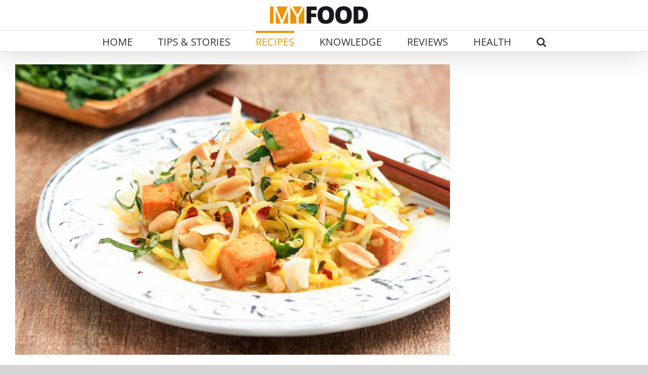

--- FILE ---
content_type: text/html; charset=UTF-8
request_url: https://myfoodmyanmar.com/thai-green-mango-salad/
body_size: 32299
content:
<!DOCTYPE html>
<html class="avada-html-layout-wide avada-html-header-position-top avada-is-100-percent-template" lang="en-US" prefix="og: http://ogp.me/ns# fb: http://ogp.me/ns/fb#">
<head>
	<meta http-equiv="X-UA-Compatible" content="IE=edge" />
	<meta http-equiv="Content-Type" content="text/html; charset=utf-8"/>
	<meta name="viewport" content="width=device-width, initial-scale=1" />
	    <style>
        .pro-wccp:before {
            content: "\f160";
            top: 3px;
        }
        .pro-wccp:before{
            color:#02CA03 !important
        }
        .pro-wccp {
            transform: rotate(45deg);
        }
    </style>
    <script id="wccp_pro_disable_selection" type="8eb7c8b68ecf82ba448b3504-text/javascript">

var image_save_msg = 'You are not allowed to save images!';

var no_menu_msg = 'Context menu disabled!';

var smessage = "Alert: Content selection is disabled!!";


"use strict";
/* This because search property "includes" does not supported by IE*/
if (!String.prototype.includes) {
String.prototype.includes = function(search, start) {
  if (typeof start !== 'number') {
	start = 0;
  }

  if (start + search.length > this.length) {
	return false;
  } else {
	return this.indexOf(search, start) !== -1;
  }
};
}
/*////////////////////////////////////*/
let canCall = true;

function call_disable_copy_WithDelay(e) {
  if (canCall) {
    canCall = false;
    disable_copy(e);
    setTimeout(() => {
      canCall = true;
    }, 1000);
  }
}

function disable_copy(e)
{
	window.wccp_pro_iscontenteditable_flag = false;
	
	wccp_pro_log_to_console_if_allowed("disable_copy");
	
	var e = e || window.event; // also there is no e.target property in IE. instead IE uses window.event.srcElement
  	
	var target = e.target || e.srcElement;

	var elemtype = e.target.nodeName;
	
	elemtype = elemtype.toUpperCase();
	
	if (apply_class_exclusion(e) == "Yes") return true;

	if(wccp_pro_iscontenteditable(e) == true) {return true;}
	
	if(is_content_editable_element(current_clicked_element) == true)
	{
		return true;
	}
	else
	{
		if (smessage !== "" && e.detail == 2)
			show_wccp_pro_message(smessage);
		
		if (isSafari)
		{
			return true;
		}
		else
		{
			//wccp_pro_clear_any_selection();
			
			return false;
		}
	}
	
	/*disable context menu when shift + right click is pressed*/
	var shiftPressed = 0;
	
	var evt = e?e:window.event;
	
	if (parseInt(navigator.appVersion)>3) {
		
		if (document.layers && navigator.appName=="Netscape")
			
			shiftPressed = (e.modifiers-0>3);
			
		else
			
			shiftPressed = e.shiftKey;
			
		if (shiftPressed) {
			
			if (smessage !== "") show_wccp_pro_message(smessage);
			
			var isFirefox = typeof InstallTrigger !== 'undefined';   /* Firefox 1.0+ */
			
			if (isFirefox) {
			evt.cancelBubble = true;
			if (evt.stopPropagation) evt.stopPropagation();
			if (evt.preventDefault()) evt.preventDefault();
			show_wccp_pro_message (smessage);
			wccp_pro_clear_any_selection();
			return false;
			}
			
			wccp_pro_clear_any_selection();
			return false;
		}
	}
	
	if(e.which === 2 ){
	var clickedTag_a = (e==null) ? event.srcElement.tagName : e.target.tagName;
	   show_wccp_pro_message(smessage);
       wccp_pro_clear_any_selection(); return false;
    }
	var isSafari = /Safari/.test(navigator.userAgent) && /Apple Computer/.test(navigator.vendor);
	var checker_IMG = 'checked';
	if (elemtype == "IMG" && checker_IMG == 'checked' && e.detail == 2) {show_wccp_pro_message(alertMsg_IMG);wccp_pro_clear_any_selection();return false;}

    //elemtype must be merged by elemtype checker on function disable_copy & disable_hot_keys
	if (is_content_editable_element(elemtype) == false)
	{
		if (smessage !== "" && e.detail == 2)
			show_wccp_pro_message(smessage);
		
		if (isSafari)
		{
			return true;
		}
		else
		{
			wccp_pro_clear_any_selection(); return false;
		}
	}
	else
	{
		return true;
	}
}
////////////////////////////
function disable_copy_ie()
{
	wccp_pro_log_to_console_if_allowed("disable_copy_ie_function_started");
	
	var e = e || window.event;
	/*also there is no e.target property in IE.*/
	/*instead IE uses window.event.srcElement*/
  	var target = e.target || e.srcElement;
	
	var elemtype = window.event.srcElement.nodeName;
	
	elemtype = elemtype.toUpperCase();

	if(wccp_pro_iscontenteditable(e) == true) return true;
	
	if (apply_class_exclusion(e) == "Yes") return true;
	
	if (elemtype == "IMG") {show_wccp_pro_message(alertMsg_IMG);return false;}
	
	//elemtype must be merged by elemtype checker on function disable_copy & disable_hot_keys
	if (is_content_editable_element(elemtype) == false)
	{
		return false;
	}
}
function disable_drag_text(e)
{
	wccp_pro_log_to_console_if_allowed("disable_drag_text");
	
	/*var isSafari = /Safari/.test(navigator.userAgent) && /Apple Computer/.test(navigator.vendor);*/
	/*if (isSafari) {show_wccp_pro_message(alertMsg_IMG);return false;}*/
	
	var e = e || window.event; // also there is no e.target property in IE. instead IE uses window.event.srcElement*/
  	
	var target = e.target || e.srcElement;
	
	/*For contenteditable tags*/
	
	if (apply_class_exclusion(e) == "Yes") return true;

	var elemtype = e.target.nodeName;
	
	elemtype = elemtype.toUpperCase();
	
	var disable_drag_text_drop = 'checked';
	
	if (disable_drag_text_drop != "checked")  return true;
	
	if (window.location.href.indexOf("/user/") > -1) {
      return true; /*To allow users to drag & drop images when editing thier profiles*/
    }
	
	return false;
}

/*/////////////////special for safari Start////////////////*/
var onlongtouch;

var timer;

var touchduration = 1000; /*length of time we want the user to touch before we do something*/

var elemtype = "";

function touchstart(e)
{
	wccp_pro_log_to_console_if_allowed("touchstart");
	
	e = e || window.event;// also there is no e.target property in IE. instead IE uses window.event.srcElement
	
	var target = e.target || e.srcElement;

	var elemtype = e.target.nodeName;
	
	elemtype = elemtype.toUpperCase();
	
	//if (elemtype == "A") return;

	if (apply_class_exclusion(elemtype) == 'Yes') return;
	/*also there is no e.target property in IE.*/
	/*instead IE uses window.event.srcElement*/
	
	if(!wccp_pro_is_passive()) e.preventDefault();
	if (!timer) {
		timer = setTimeout(onlongtouch, touchduration);
	}
}

function touchend()
{
	wccp_pro_log_to_console_if_allowed("touchend");
	
    /*stops short touches from firing the event*/
    if (timer) {
        clearTimeout(timer);
        timer = null;
    }
	onlongtouch();
}

onlongtouch = function(e)/*this will clear the current selection if any_not_editable_thing selected*/
{
	wccp_pro_log_to_console_if_allowed("onlongtouch");
	
	if (is_content_editable_element(elemtype) == false)
	{
		if (window.getSelection) {
			if (window.getSelection().empty) { /*Chrome*/
			window.getSelection().empty();
			} else if (window.getSelection().removeAllRanges) {  /*Firefox*/
			window.getSelection().removeAllRanges();
			}
		} else if (document.selection) {  /*IE?*/
			var textRange = document.body.createTextRange();
			textRange.moveToElementText(element);
			textRange.select();

			document.selection.empty();
		}
		return false;
	}
};

document.addEventListener("DOMContentLoaded", function(event)
	{ 
		window.addEventListener("touchstart", touchstart, false);
		window.addEventListener("touchend", touchend, false);
	});


function wccp_pro_is_passive()
{
	wccp_pro_log_to_console_if_allowed("wccp_pro_is_passive");
	
	var cold = false,
	hike = function() {};

	try {
	var aid = Object.defineProperty({}, 'passive', {
	get() {cold = true}
	});
	window.addEventListener('test', hike, aid);
	window.removeEventListener('test', hike, aid);
	} catch (e) {}

	return cold;
}
/*/////////////////////////////////////////////////////////////////*/
function reEnable()
{
	return true;
}

if(navigator.userAgent.indexOf('MSIE')==-1) //If not IE
{
	document.ondragstart = disable_drag_text;
	document.onselectstart = call_disable_copy_WithDelay;
	document.onselectionchange = call_disable_copy_WithDelay;
	//document.onmousedown = disable_copy;
	//document.addEventListener('click', disable_copy, false);
	//document.addEventListener('click', set_current_clicked_element, false);
	document.addEventListener('mousedown', set_current_clicked_element, false);
	//document.onclick = reEnable;
}else
{
	document.onselectstart = disable_copy_ie;
}

var current_clicked_element = "";

var current_clicked_object = null;

function set_current_clicked_element(e)
{
	var e = e || window.event; // also there is no e.target property in IE. instead IE uses window.event.srcElement
  	
	var target = e.target || e.srcElement;

	var elemtype = e.target.nodeName;
	
	elemtype = elemtype.toUpperCase();
	
	current_clicked_element = elemtype;
	
	wccp_pro_log_to_console_if_allowed("current_clicked_element = " + current_clicked_element, arguments.callee.name);
}
</script>
	<script id="wccp_pro_css_disable_selection" type="8eb7c8b68ecf82ba448b3504-text/javascript">
	function wccp_pro_msieversion() 
		{
			var ua = window.navigator.userAgent;
			var msie = ua.indexOf("MSIE");
			var msie2 = ua.indexOf("Edge");
			var msie3 = ua.indexOf("Trident");

		if (msie > -1 || msie2 > -1 || msie3 > -1) // If Internet Explorer, return version number
		{
			return "IE";
		}
		else  // If another browser, return 0
		{
			return "otherbrowser";
		}
	}
    
	var e = document.getElementsByTagName('H1')[0];
	if(e && wccp_pro_msieversion() == "IE")
	{
		e.setAttribute('unselectable',"on");
	}
	</script>
<script id="wccp_pro_disable_hot_keys" type="8eb7c8b68ecf82ba448b3504-text/javascript">
/*****************For contenteditable tags***************/
var wccp_pro_iscontenteditable_flag = false;

function wccp_pro_iscontenteditable(e)
{
	var e = e || window.event; // also there is no e.target property in IE. instead IE uses window.event.srcElement
  	
	var target = e.target || e.srcElement;
	
	var iscontenteditable = "false";
		
	if(typeof target.getAttribute!="undefined" )
	{
		iscontenteditable = target.getAttribute("contenteditable"); // Return true or false as string
		
		if(typeof target.hasAttribute!="undefined")
		{
			if(target.hasAttribute("contenteditable"))
				iscontenteditable = true;
		}
	}
	
	wccp_pro_log_to_console_if_allowed("iscontenteditable:" + iscontenteditable);
	
	var iscontenteditable2 = false;
	
	if(typeof target.isContentEditable!="undefined" ) iscontenteditable2 = target.isContentEditable; // Return true or false as boolean

	if(target.parentElement !=null) iscontenteditable2 = target.parentElement.isContentEditable;
	
	if (iscontenteditable == "true" || iscontenteditable == true || iscontenteditable2 == true)
	{
		if(typeof target.style!="undefined" ) target.style.cursor = "text";
		
		wccp_pro_iscontenteditable_flag = true;
		
		wccp_pro_log_to_console_if_allowed("wccp_pro_iscontenteditable: true");
		
		return true;
	}
	wccp_pro_log_to_console_if_allowed("wccp_pro_iscontenteditable: false");
}
/******************************************************/
function wccp_pro_clear_any_selection()
{
	if(window.wccp_pro_iscontenteditable_flag == true) return;
	
	wccp_pro_log_to_console_if_allowed("wccp_pro_clear_any_selection");
	
	var myName = wccp_pro_clear_any_selection.caller.toString();
	
	myName = myName.substr('function '.length);
	
	myName = myName.substr(0, myName.indexOf('('));

	wccp_pro_log_to_console_if_allowed("called_by: " + myName);
	
	if (window.getSelection)
	{
		if (window.getSelection().empty)
		{  // Chrome
			window.getSelection().empty();
		} else if (window.getSelection().removeAllRanges) 
		{  // Firefox
			window.getSelection().removeAllRanges();
		}
	} else if (document.selection)
	{  // IE?
		document.selection.empty();
	}
	
	//show_wccp_pro_message("You are not allowed to make this operation");
}


/*Is content_editable element*/
function is_content_editable_element(element_name = "")
{
	if (element_name == "TEXT" || element_name == "#TEXT" || element_name == "TEXTAREA" || element_name == "INPUT" || element_name == "PASSWORD" || element_name == "SELECT" || element_name == "OPTION" || element_name == "EMBED" || element_name == "CODE" || element_name == "CODEBLOCK_WCCP")
	{
		wccp_pro_log_to_console_if_allowed("is_content_editable_element: true >>" + element_name);
		
		return true;
	}
	wccp_pro_log_to_console_if_allowed("is_content_editable_element: false >>" + element_name);
	
	return false;
}
/*Is selection enabled element*/
/*
function is_selection_enabled_element(element_name = "")
{
	if (is_content_editable_element == true)
	{
		wccp_pro_log_to_console_if_allowed("is_selection_enabled_element: true >>" + element_name);
		
		return true;
	}
	wccp_pro_log_to_console_if_allowed("is_selection_enabled_element: false >>" + element_name);
	
	return false;
}
*/
/*Hot keys function  */
function disable_hot_keys(e)
{
	wccp_pro_log_to_console_if_allowed("disable_hot_keys");
	
	e = e || window.event;
	
	//console.log(e);
	
	if (!e) return;
	
	var key;

		if(window.event)
			  key = window.event.keyCode;     /*IE*/
		else if (e.hasOwnProperty("which")) key = e.which;     /*firefox (97)*/

	wccp_pro_log_to_console_if_allowed("Data:", key);
	
			
		if (key == 123 || (e.ctrlKey && e.shiftKey && e.keyCode == 'J'.charCodeAt(0)) )//F12 chrome developer key disable
		{
			show_wccp_pro_message('You are not allowed to do this action on the current page!!');
			
			return false;
		}
		
	var elemtype = e.target.tagName;
	
	elemtype = elemtype.toUpperCase();
	
	var sel = getSelectionTextAndContainerElement();
	
	if(elemtype == "BODY" && sel.text != "") elemtype = sel.containerElement.tagName; /* no need for it when tag name is BODY, so we get the selected text tag name */

	/*elemtype must be merged by elemtype checker on function disable_copy & disable_copy_ie*/
	if (is_content_editable_element(elemtype) == true)
	{
		elemtype = 'TEXT';
	}
	
	if(wccp_pro_iscontenteditable(e) == true) elemtype = 'TEXT';
	
		if (key == 44)/*For any emement type, text elemtype is not excluded here, (prntscr (44)*/
		{
			copyTextToClipboard("");
			show_wccp_pro_message('You are not allowed to do this action on the current page!!');
			return false;
		}	
	if (e.ctrlKey || e.metaKey)
	{
		if (elemtype!= 'TEXT' && (key == 97 || key == 99 || key == 120 || key == 26 || key == 43))
		{
			 show_wccp_pro_message('Alert: You are not allowed to copy content or view source');
			 return false;
		}
		if (elemtype!= 'TEXT')
		{
						
			if (key == 65)
			{
				show_wccp_pro_message('You are not allowed to do this action on the current page!!');
				return false;
			}			
						
			if (key == 67)
			{
				show_wccp_pro_message('You are not allowed to do this action on the current page!!');
				return false;
			}			
						
			if (key == 88)
			{
				show_wccp_pro_message('You are not allowed to do this action on the current page!!');
				return false;
			}			
						
			if (key == 86)
			{
				show_wccp_pro_message('You are not allowed to do this action on the current page!!');
				return false;
			}		}
				
		if (key == 85)
		{
			show_wccp_pro_message('You are not allowed to do this action on the current page!!');
			return false;
		}		
				if (key == 80)
		{
			show_wccp_pro_message('You are not allowed to do this action on the current page!!');
			return false;
		}		
				if (key == 44)
		{
			copyTextToClipboard("no");
			show_wccp_pro_message('You are not allowed to do this action on the current page!!');
			return false;
		}		
		
					if (key == 73)//F12 chrome developer key disable
			{
				show_wccp_pro_message('You are not allowed to do this action on the current page!!');
				return false;
			}
				
				
		if (key == 83)
		{
			show_wccp_pro_message('You are not allowed to do this action on the current page!!');
			return false;
		}    }
return true;
}


window.addEventListener('load', function (){
	if(window.Zepto || !window.jQuery) jQuery =  $;
	jQuery(document).ready(function() {
	  jQuery(document).bind("keyup keydown", disable_hot_keys);
	});
});

</script>
<style>
.wccp_pro_copy_code_button
{
	line-height: 6px;
	width: auto;
	font-size: 8pt;
	font-family: tahoma;
	margin-top: 1px;
	position:absolute;
	top:0;
	right:0;
	border-radius: 4px;
	opacity: 100%;
}
.wccp_pro_copy_code_button:hover
{
	opacity: 100%;
}

.wccp_pro_copy_code_button[disabled]
{
	opacity: 40%;
}
code,pre
{
	overflow: visible;
	white-space: pre-line;
}
</style>
<script id="wccp_pro_disable_Right_Click" type="8eb7c8b68ecf82ba448b3504-text/javascript">

	function wccp_pro_nocontext(e)
	{
		wccp_pro_log_to_console_if_allowed("wccp_pro_nocontext function");
		
		const caller = wccp_pro_nocontext.caller;
		
		if (caller) wccp_pro_log_to_console_if_allowed("Caller function is: " + caller.name);
		
		e = e || window.event; // also there is no e.target property in IE. instead IE uses window.event.srcElement
		
		if (apply_class_exclusion(e) == 'Yes') return true;
		
		var exception_tags = 'NOTAG,';
		
		var clickedTag = (e==null) ? event.srcElement.tagName : e.target.tagName;
		
		wccp_pro_log_to_console_if_allowed("clickedTag: " + clickedTag);
		
		var target = e.target || e.srcElement;
		
		var parent_tag = ""; var parent_of_parent_tag = "";
		
		if(target.parentElement != null)
		{
			parent_tag = target.parentElement.tagName;
			
			if(target.parentElement.parentElement != null) parent_of_parent_tag = target.parentElement.parentElement.tagName;
		}
		
		var checker = 'checked';
		if ((clickedTag == "IMG" || clickedTag == "FIGURE" || clickedTag == "SVG" || clickedTag == "PROTECTEDIMGDIV") && checker == 'checked') {
			if (alertMsg_IMG != "")show_wccp_pro_message(alertMsg_IMG);
			return false;
		}else {exception_tags = exception_tags + 'IMG,';}
		
		checker = '';
		if ((clickedTag == "VIDEO" || clickedTag == "PROTECTEDWCCPVIDEO" || clickedTag == "EMBED") && checker == 'checked') {
			if (alertMsg_VIDEO != "")show_wccp_pro_message(alertMsg_VIDEO);
			return false;
		}else {exception_tags = exception_tags + 'VIDEO,PROTECTEDWCCPVIDEO,EMBED,';}
		
		checker = 'checked';
		if ((clickedTag == "A" || clickedTag == "TIME" || parent_tag == "A" || parent_of_parent_tag == "A") && checker == 'checked') {
			if (alertMsg_A != "")show_wccp_pro_message(alertMsg_A);
			return false;
		}else {exception_tags = exception_tags + 'A,';if(parent_tag == "A" || parent_of_parent_tag == "A") clickedTag = "A";}

		checker = 'checked';
		if ((clickedTag == "P" || clickedTag == "B" || clickedTag == "FONT" ||  clickedTag == "LI" || clickedTag == "UL" || clickedTag == "STRONG" || clickedTag == "OL" || clickedTag == "BLOCKQUOTE" || clickedTag == "TH" || clickedTag == "TR" || clickedTag == "TD" || clickedTag == "SPAN" || clickedTag == "EM" || clickedTag == "SMALL" || clickedTag == "I" || clickedTag == "BUTTON") && checker == 'checked') {
			if (alertMsg_PB != "")show_wccp_pro_message(alertMsg_PB);
			return false;
		}else {exception_tags = exception_tags + 'P,B,FONT,LI,UL,STRONG,OL,BLOCKQUOTE,TD,SPAN,EM,SMALL,I,BUTTON,';}
		
		checker = 'checked';
		if ((clickedTag == "INPUT" || clickedTag == "PASSWORD") && checker == 'checked') {
			if (alertMsg_INPUT != "")show_wccp_pro_message(alertMsg_INPUT);
			return false;
		}else {exception_tags = exception_tags + 'INPUT,PASSWORD,';}
		
		checker = 'checked';
		if ((clickedTag == "H1" || clickedTag == "H2" || clickedTag == "H3" || clickedTag == "H4" || clickedTag == "H5" || clickedTag == "H6" || clickedTag == "ASIDE" || clickedTag == "NAV") && checker == 'checked') {
			if (alertMsg_H != "")show_wccp_pro_message(alertMsg_H);
			return false;
		}else {exception_tags = exception_tags + 'H1,H2,H3,H4,H5,H6,';}
		
		checker = 'checked';
		if (clickedTag == "TEXTAREA" && checker == 'checked') {
			if (alertMsg_TEXTAREA != "")show_wccp_pro_message(alertMsg_TEXTAREA);
			return false;
		}else {exception_tags = exception_tags + 'TEXTAREA,';}
		
		checker = 'checked';
		if ((clickedTag == "DIV" || clickedTag == "BODY" || clickedTag == "HTML" || clickedTag == "ARTICLE" || clickedTag == "SECTION" || clickedTag == "NAV" || clickedTag == "HEADER" || clickedTag == "FOOTER") && checker == 'checked') {
			if (alertMsg_EmptySpaces != "")show_wccp_pro_message(alertMsg_EmptySpaces);
			return false;
		}
		else
		{
			if (exception_tags.indexOf(clickedTag)!=-1)
			{
				return true;
			}
			else
			return false;
		}
	}
	
	function disable_drag_images(e)
	{return;
		wccp_pro_log_to_console_if_allowed("disable_drag_images");
		
		var e = e || window.event; // also there is no e.target property in IE. instead IE uses window.event.srcElement
		
		var target = e.target || e.srcElement;
		
		//For contenteditable tags
		if (apply_class_exclusion(e) == "Yes") return true;

		var elemtype = e.target.nodeName;
		
		if (elemtype != "IMG") {return;}
		
		elemtype = elemtype.toUpperCase();
		
		var disable_drag_drop_images = 'checked';
		
		if (disable_drag_drop_images != "checked")  return true;
		
		if (window.location.href.indexOf("/user/") > -1) {
		  return true; //To allow users to drag & drop images when editing thier profiles
		}
		
		show_wccp_pro_message(alertMsg_IMG);
		
		return false;
	}
	
	var alertMsg_IMG = "Alert: Protected image";
	var alertMsg_A = "Alert: This link is protected";
	var alertMsg_PB = "Alert: Right click on text is disabled";
	var alertMsg_INPUT = "Alert: Right click is disabled";
	var alertMsg_H = "Alert: Right click on headlines is disabled";
	var alertMsg_TEXTAREA = "Alert: Right click is disabled";
	var alertMsg_EmptySpaces = "Alert: Right click on empty spaces is disabled";
	var alertMsg_VIDEO = "Alert: Right click on videos is disabled";
	//document.oncontextmenu=null;
	window.addEventListener('load', function (){
	if(window.Zepto || !window.jQuery) jQuery =  $;
	jQuery(document).ready(function(){
		jQuery(document).on('contextmenu', wccp_pro_nocontext);
	});
	});
	window.addEventListener('load', function (){
	if (typeof jQuery === 'undefined')
	{
		alert("no jquery");
		document.oncontextmenu = wccp_pro_nocontext;
		document.addEventListener("contextmenu",wccp_pro_nocontext);
		window.addEventListener("contextmenu",wccp_pro_nocontext);
	}
	});
</script>
	
	<script id="wccp_pro_disable_drag_images" type="8eb7c8b68ecf82ba448b3504-text/javascript">
	document.ondragstart = disable_drag_images;
		window.addEventListener('load', function (){
			if(window.Zepto || !window.jQuery) jQuery =  $;
			jQuery(document).ready(function(){
				jQuery('img').each(function() {
					jQuery(this).attr('draggable', false);
				});
			});
		});
	</script>
	<style id="wccp_pro_style1">
		img{
			-moz-user-select: none;
			-webkit-user-select: none;
			-ms-user-select: none;
			-khtml-user-select: none;
			user-select: none;
			-webkit-user-drag: none;
		}
	</style>
<script id="wccp_pro_class_exclusion" type="8eb7c8b68ecf82ba448b3504-text/javascript">
function copyToClipboard(elem) {
	  // create hidden text element, if it doesn't already exist
    var targetId = "_wccp_pro_hiddenCopyText_";
    {
        // must use a temporary form element for the selection and copy
        target = document.getElementById(targetId);
        if (!target) {
            var target = document.createElement("textarea");
            target.style.position = "absolute";
            target.style.left = "-9999px";
            target.style.top = "0";
            target.id = targetId;
            document.body.appendChild(target);
        }
        target.textContent = elem.textContent;
    }
    // select the content
    var currentFocus = document.activeElement;
    target.focus();
    target.setSelectionRange(0, target.value.length);
    
    // copy the selection
    var succeed;
    try {
    	  succeed = document.execCommand("copy");
    } catch(e) {
        succeed = false;
    }

    // restore original focus
    if (currentFocus && typeof currentFocus.focus === "function") {
        currentFocus.focus();
    }
    
    
	// clear temporary content
	target.textContent = "";
	document.getElementsByTagName('span')[0].innerHTML = " ";
    return succeed;
}
/**************************************************/
function wccp_pro_log_to_console_if_allowed(data = "")
{//return;
	var myName = "";
	
	if(wccp_pro_log_to_console_if_allowed.caller != null) myName = wccp_pro_log_to_console_if_allowed.caller.toString();
	
	myName = myName.substr('function '.length);
	
	myName = myName.substr(0, myName.indexOf('('));
	
	}
/**************************************************/
function fallbackCopyTextToClipboard(text) {
  var textArea = document.createElement("textarea");
  textArea.value = text;
  document.body.appendChild(textArea);
  textArea.focus();
  textArea.select();

  try {
    var successful = document.execCommand("copy");
    var msg = successful ? "successful" : "unsuccessful";
    wccp_pro_log_to_console_if_allowed("Fallback: Copying text command was " + msg);
  } catch (err) {
    console.error("Fallback: Oops, unable to copy", err);
  }

  document.body.removeChild(textArea);
}
/*****************************************/
function copyTextToClipboard(text) {
  if (!navigator.clipboard) {
    fallbackCopyTextToClipboard(text);
    return;
  }
  navigator.clipboard.writeText(text).then(
    function() {
      console.log("Async: Copying to clipboard was successful!");
    },
    function(err) {
      console.error("Async: Could not copy text: ", err);
    }
  );
}
/*****************************************/
/*getSelectionTextAndContainerElement*/
function getSelectionTextAndContainerElement()
{
    var text = "", containerElement = null;
    if (typeof window.getSelection != "undefined") {
        var sel = window.getSelection();
        if (sel.rangeCount) {
            var node = sel.getRangeAt(0).commonAncestorContainer;
            containerElement = node.nodeType == 1 ? node : node.parentNode;
			if (typeof(containerElement.parentElement) != 'undefined') current_clicked_object = containerElement.parentElement;
            text = sel.toString();
        }
    } else if (typeof document.selection != "undefined" && document.selection.type != "Control")
	{
        var textRange = document.selection.createRange();
        containerElement = textRange.parentElement();
        text = textRange.text;
    }
    
	return {
        text: text,
        containerElement: containerElement
    };
}

function getSelectionParentElement() {
    var parentEl = null, sel;
	
    if (window.getSelection) {
        sel = window.getSelection();
        if (sel.rangeCount) {
            parentEl = sel.getRangeAt(0).commonAncestorContainer;
			//sel.getRangeAt(0).startContainer.parentNode;
            if (parentEl.nodeType != 1) {
                parentEl = parentEl.parentNode;
            }
        }
    } else if ( (sel = document.selection) && sel.type != "Control") {
        parentEl = sel.createRange().parentElement();
    }
	
	let arr = new Array();
	
	arr["nodeName"] = "cant_find_parent_element";
	
	if(parentEl != null)
		return parentEl;
	else
		return arr;
}
/*****************************************/
function sleep(ms) {
    return new Promise(resolve => setTimeout(resolve, ms));
}
/*****************************************/
</script>

<script id="apply_class_exclusion" type="8eb7c8b68ecf82ba448b3504-text/javascript">
function apply_class_exclusion(e)
{
	wccp_pro_log_to_console_if_allowed(e);
	
	var my_return = 'No';
	
	var e = e || window.event; // also there is no e.target property in IE. instead IE uses window.event.srcElement
  	
	var target = e.target || e.srcElement || e || 'nothing';
	
	var excluded_classes = '' + '';
	
	var class_to_exclude = "";
	
	if(target.parentElement != null)
	{
		class_to_exclude = target.className + ' ' + target.parentElement.className || '';
	}else{
		class_to_exclude = target.className;
	}
	
	var class_to_exclude_array = Array();
	
	//console.log(class_to_exclude);
	
	if (typeof(class_to_exclude) != 'undefined') class_to_exclude_array = class_to_exclude.split(" ");
	
	//console.log (class_to_exclude_array);
	
	class_to_exclude_array.forEach(function(item)
	{
		if(item != '' && excluded_classes.indexOf(item)>=0)
		{
			//target.style.cursor = "text";
			
			//console.log ('Yes');
			
			my_return = 'Yes';
		}
	});

	try {
		class_to_exclude = target.parentElement.getAttribute('class') || target.parentElement.className || '';
		}
	catch(err) 
		{
		class_to_exclude = '';
		}
	
	if(class_to_exclude != '' && excluded_classes.indexOf(class_to_exclude)>=0)
	{
		//target.style.cursor = "text";
		my_return = 'Yes';
	}

	return my_return;
}
</script>
<style id="wccp_pro_style2" data-asas-style="">

	
	*[contenteditable] , [contenteditable] *,*[contenteditable="true"] , [contenteditable="true"] * { /* for contenteditable tags*/ , /* for tags inside contenteditable tags*/
	  -webkit-user-select: auto !important;
	  cursor: text !important;
	  user-select: text !important;
	  pointer-events: auto !important;
	}
	
	/*
	*[contenteditable]::selection, [contenteditable] *::selection, [contenteditable="true"]::selection, [contenteditable="true"] *::selection { background: Highlight !important; color: HighlightText !important;}
	*[contenteditable]::-moz-selection, [contenteditable="true"] *::-moz-selection { background: Highlight !important; color: HighlightText !important;}
	input::selection,textarea::selection, code::selection, code > *::selection { background: Highlight !important; color: HighlightText !important;}
	input::-moz-selection,textarea::-moz-selection, code::-moz-selection, code > *::-moz-selection { background: Highlight !important; color: HighlightText !important;}
	*/
	a{ cursor: pointer ; pointer-events: auto !important;}

	</style><style>TEXT,TEXTAREA,input[type="text"] {cursor: text !important; user-select: text !important;}</style>	<script id="wccp_pro_alert_message" type="8eb7c8b68ecf82ba448b3504-text/javascript">
	window.addEventListener('DOMContentLoaded', function() {}); //This line to stop JS deffer function in wp-rockt pluign
	
	window.addEventListener('load', function (){
		// Create the first div element with the "oncontextmenu" attribute
		const wccp_pro_mask = document.createElement('div');
		wccp_pro_mask.setAttribute('oncontextmenu', 'return false;');
		wccp_pro_mask.setAttribute('id', 'wccp_pro_mask');

		// Create the second div element with the "msgmsg-box-wpcp hideme" classes
		const wpcp_error_message = document.createElement('div');
		wpcp_error_message.setAttribute('id', 'wpcp-error-message');
		wpcp_error_message.setAttribute('class', 'msgmsg-box-wpcp hideme');

		// Add a span element with the "error: " text inside the second div
		const error_span = document.createElement('span');
		error_span.innerText = 'error: ';
		wpcp_error_message.appendChild(error_span);

		// Add the error message text inside the second div
		const error_text = document.createTextNode('Alert: Content selection is disabled!!');
		wpcp_error_message.appendChild(error_text);

		// Add the div elements to the document body
		document.body.appendChild(wccp_pro_mask);
		document.body.appendChild(wpcp_error_message);
	});

	var timeout_result;
	function show_wccp_pro_message(smessage="", style="")
	{
		wccp_pro_log_to_console_if_allowed(smessage);
				
		timeout = 3000;
		
		if(style == "") style = "warning-wpcp";
		
		if (smessage !== "" && timeout!=0)
		{
			var smessage_text = smessage;
			jquery_fadeTo();
			document.getElementById("wpcp-error-message").innerHTML = smessage_text;
			document.getElementById("wpcp-error-message").className = "msgmsg-box-wpcp showme " + style;
			clearTimeout(timeout_result);
			timeout_result = setTimeout(hide_message, timeout);
		}
		else
		{
			clearTimeout(timeout_result);
			timeout_result = setTimeout(hide_message, timeout);
		}
	}
	function hide_message()
	{
		jquery_fadeOut();
		document.getElementById("wpcp-error-message").className = "msgmsg-box-wpcp warning-wpcp hideme";
	}
	function jquery_fadeTo()
	{
		try {
			jQuery("#wccp_pro_mask").fadeTo("slow", 0.3);
		}
		catch(err) {
			//alert(err.message);
			}
	}
	function jquery_fadeOut()
	{
		try {
			jQuery("#wccp_pro_mask").fadeOut( "slow" );
		}
		catch(err) {}
	}
	</script>
	<style>
	#wccp_pro_mask
	{
		position: absolute;
		bottom: 0;
		left: 0;
		position: fixed;
		right: 0;
		top: 0;
		background-color: #000;
		pointer-events: none;
		display: none;
		z-index: 10000;
		animation: 0.5s ease 0s normal none 1 running ngdialog-fadein;
		background: rgba(0, 0, 0, 0.4) none repeat scroll 0 0;
	}
	#wpcp-error-message {
	    direction: ltr;
	    text-align: center;
	    transition: opacity 900ms ease 0s;
		pointer-events: none;
	    z-index: 99999999;
	}
	.hideme {
    	opacity:0;
    	visibility: hidden;
	}
	.showme {
    	opacity:1;
    	visibility: visible;
	}
	.msgmsg-box-wpcp {
		border-radius: 10px;
		color: #555555;
		font-family: Tahoma;
		font-size: 12px;
		margin: 10px !important;
		padding: 10px 36px !important;
		position: fixed;
		width: 255px;
		top: 50%;
		left: 50%;
		margin-top: -10px !important;
		margin-left: -130px !important;
	}
	.msgmsg-box-wpcp b {
		font-weight:bold;
	}
		.warning-wpcp {
		background:#ffecec url('https://myfoodmyanmar.com/wp-content/plugins/wccp-pro/images/warning.png') no-repeat 10px 50%;
		border:1px solid #f2bfbf;
		-webkit-box-shadow: 0px 0px 34px 2px #f2bfbf;
		-moz-box-shadow: 0px 0px 34px 2px #f2bfbf;
		box-shadow: 0px 0px 34px 2px #f2bfbf;
	}
	.success-wpcp {
		background: #fafafa url('https://myfoodmyanmar.com/wp-content/plugins/wccp-pro/images/success.png') no-repeat 10px 50%;
		border: 1px solid #00b38f;
		box-shadow: 0px 0px 34px 2px #adc;
	}
    </style>
<meta name='robots' content='index, follow, max-image-preview:large, max-snippet:-1, max-video-preview:-1' />

	<!-- This site is optimized with the Yoast SEO plugin v26.6 - https://yoast.com/wordpress/plugins/seo/ -->
	<title>ထိုင်းစတိုင်လ် ချဉ်ချဉ်စပ်စပ် သရက်သီးသုပ် | MyFood Myanmar</title>
	<link rel="canonical" href="https://myfoodmyanmar.com/thai-green-mango-salad/" />
	<meta name="twitter:card" content="summary_large_image" />
	<meta name="twitter:title" content="ထိုင်းစတိုင်လ် ချဉ်ချဉ်စပ်စပ် သရက်သီးသုပ် | MyFood Myanmar" />
	<meta name="twitter:description" content="ချဉ်စပ်အရသာမှာ နာမည်ကြီးတာကတော့ ထိုင်းအစားအစာတွေပဲဖြစ်ပါတယ်။ ထိုင်းစတိုင်လ် သင်္ဘောသီးထောင်း၊ သရက်သီးသုပ်၊ တုန်ယမ်းဟင်းချို စသည်ဖြင့် နာမည်ကြီး လူကြိုက်များပါတယ်။" />
	<meta name="twitter:image" content="https://myfoodmyanmar.com/wp-content/uploads/2019/04/thai-green-mango-salad-recipe-feature-image.jpg" />
	<meta name="twitter:label1" content="Written by" />
	<meta name="twitter:data1" content="MyFood Myanmar" />
	<script type="application/ld+json" class="yoast-schema-graph">{"@context":"https://schema.org","@graph":[{"@type":"WebPage","@id":"https://myfoodmyanmar.com/thai-green-mango-salad/","url":"https://myfoodmyanmar.com/thai-green-mango-salad/","name":"ထိုင်းစတိုင်လ် ချဉ်ချဉ်စပ်စပ် သရက်သီးသုပ် | MyFood Myanmar","isPartOf":{"@id":"https://myfoodmyanmar.com/#website"},"primaryImageOfPage":{"@id":"https://myfoodmyanmar.com/thai-green-mango-salad/#primaryimage"},"image":{"@id":"https://myfoodmyanmar.com/thai-green-mango-salad/#primaryimage"},"thumbnailUrl":"https://myfoodmyanmar.com/wp-content/uploads/2019/04/thai-green-mango-salad-recipe-feature-image.jpg","datePublished":"2019-04-09T11:24:02+00:00","dateModified":"2022-07-03T13:54:50+00:00","author":{"@id":"https://myfoodmyanmar.com/#/schema/person/3928f656ec4f9aee50c885d2c9306cf9"},"breadcrumb":{"@id":"https://myfoodmyanmar.com/thai-green-mango-salad/#breadcrumb"},"inLanguage":"en-US","potentialAction":[{"@type":"ReadAction","target":["https://myfoodmyanmar.com/thai-green-mango-salad/"]}]},{"@type":"ImageObject","inLanguage":"en-US","@id":"https://myfoodmyanmar.com/thai-green-mango-salad/#primaryimage","url":"https://myfoodmyanmar.com/wp-content/uploads/2019/04/thai-green-mango-salad-recipe-feature-image.jpg","contentUrl":"https://myfoodmyanmar.com/wp-content/uploads/2019/04/thai-green-mango-salad-recipe-feature-image.jpg","width":960,"height":640},{"@type":"BreadcrumbList","@id":"https://myfoodmyanmar.com/thai-green-mango-salad/#breadcrumb","itemListElement":[{"@type":"ListItem","position":1,"name":"Home","item":"https://myfoodmyanmar.com/"},{"@type":"ListItem","position":2,"name":"ထိုင်းစတိုင်လ် ချဉ်ချဉ်စပ်စပ် သရက်သီးသုပ်"}]},{"@type":"WebSite","@id":"https://myfoodmyanmar.com/#website","url":"https://myfoodmyanmar.com/","name":"MyFood Myanmar","description":"MyFood Myanmar က ဟင်းချက်နည်းတွေ၊ မီးဖိုချောင်နဲ့ပတ်သတ်တဲ့ အသုံးဝင်တဲ့နည်းလမ်းတွေ နဲ့ မိသားစုလိုက် ချက်ပြုတ်စားသောက်လို့ရတဲ့ဟင်းလျာတွေအကြောင်း တင်ဆက်ပေးထားပါသည်။","potentialAction":[{"@type":"SearchAction","target":{"@type":"EntryPoint","urlTemplate":"https://myfoodmyanmar.com/?s={search_term_string}"},"query-input":{"@type":"PropertyValueSpecification","valueRequired":true,"valueName":"search_term_string"}}],"inLanguage":"en-US"},{"@type":"Person","@id":"https://myfoodmyanmar.com/#/schema/person/3928f656ec4f9aee50c885d2c9306cf9","name":"MyFood Myanmar","image":{"@type":"ImageObject","inLanguage":"en-US","@id":"https://myfoodmyanmar.com/#/schema/person/image/","url":"https://secure.gravatar.com/avatar/79ffbe2ecb74d35d206e493bdbbfea74b86e13bad4e0f4eab9b63c7951662fbe?s=96&d=mm&r=g","contentUrl":"https://secure.gravatar.com/avatar/79ffbe2ecb74d35d206e493bdbbfea74b86e13bad4e0f4eab9b63c7951662fbe?s=96&d=mm&r=g","caption":"MyFood Myanmar"},"url":"https://myfoodmyanmar.com/author/sandy/"}]}</script>
	<!-- / Yoast SEO plugin. -->


<link rel='dns-prefetch' href='//www.googletagmanager.com' />
<link rel="alternate" type="application/rss+xml" title="MyFood Myanmar &raquo; Feed" href="https://myfoodmyanmar.com/feed/" />
<link rel="alternate" type="application/rss+xml" title="MyFood Myanmar &raquo; Comments Feed" href="https://myfoodmyanmar.com/comments/feed/" />
								<link rel="icon" href="https://myfoodmyanmar.com/wp-content/uploads/2016/07/cropped-favicon-1.png" type="image/png" />
		
					<!-- Apple Touch Icon -->
						<link rel="apple-touch-icon" sizes="180x180" href="https://myfoodmyanmar.com/wp-content/uploads/2016/07/cropped-favicon-1.png" type="image/png">
		
					<!-- Android Icon -->
						<link rel="icon" sizes="192x192" href="https://myfoodmyanmar.com/wp-content/uploads/2016/07/cropped-favicon-1.png" type="image/png">
		
					<!-- MS Edge Icon -->
						<meta name="msapplication-TileImage" content="https://myfoodmyanmar.com/wp-content/uploads/2016/07/cropped-favicon-1.png" type="image/png">
				<link rel="alternate" title="oEmbed (JSON)" type="application/json+oembed" href="https://myfoodmyanmar.com/wp-json/oembed/1.0/embed?url=https%3A%2F%2Fmyfoodmyanmar.com%2Fthai-green-mango-salad%2F" />
<link rel="alternate" title="oEmbed (XML)" type="text/xml+oembed" href="https://myfoodmyanmar.com/wp-json/oembed/1.0/embed?url=https%3A%2F%2Fmyfoodmyanmar.com%2Fthai-green-mango-salad%2F&#038;format=xml" />
					<meta name="description" content="ချဉ်စပ်အရသာမှာ နာမည်ကြီးတာကတော့ ထိုင်းအစားအစာတွေပဲဖြစ်ပါတယ်။ ထိုင်းစတိုင်လ် သင်္ဘောသီးထောင်း၊ သရက်သီးသုပ်၊ တုန်ယမ်းဟင်းချို စသည်ဖြင့် နာမည်ကြီး လူကြိုက်များပါတယ်။

ဒီရာသီက သရက်ကင်းလေးတွေ ပေါ်ကာစဖြစ်နေပြီဆိုတော့ ချဉ်ချဉ်စပ်စပ် သရက်သီးသုပ် အလွယ်တကူပြုလုပ်နိုင်မယ့် နည်းလမ်းလေးကို ဝေမျှပေးချင်ပါတယ်။

ပါဝင်ပစ္စည်းများ

 	မမှည့်သေးသော သရက်သီးအစိမ်း ၂ လုံး
 	ပဲပင်ပေါက်ပန်းကန်လုံး၂ လုံးစာ(၂၀၀ ဂရမ်)
 	တရုတ်နံနံ ၅၀ ဂရမ်
 	ကြက်သွန်မြိတ် ၃ ပင်၊ ၄ ပင်ခန့်
 	မြေပဲ လက်တစ်ဆုပ်စာနှင့် ပူစီနံရွက် အနည်းငယ်



အသုပ်အတွက် လိုအပ်သော အချဉ်ရည်

 	ငါးငံပြာရည် စားပွဲတင်ဇွန်း ၃ ဇွန်း
 	သံပုရည်သီး ၁ လုံး
 	သကြားညို"/>
				
		<meta property="og:locale" content="en_US"/>
		<meta property="og:type" content="article"/>
		<meta property="og:site_name" content="MyFood Myanmar"/>
		<meta property="og:title" content="ထိုင်းစတိုင်လ် ချဉ်ချဉ်စပ်စပ် သရက်သီးသုပ် | MyFood Myanmar"/>
				<meta property="og:description" content="ချဉ်စပ်အရသာမှာ နာမည်ကြီးတာကတော့ ထိုင်းအစားအစာတွေပဲဖြစ်ပါတယ်။ ထိုင်းစတိုင်လ် သင်္ဘောသီးထောင်း၊ သရက်သီးသုပ်၊ တုန်ယမ်းဟင်းချို စသည်ဖြင့် နာမည်ကြီး လူကြိုက်များပါတယ်။

ဒီရာသီက သရက်ကင်းလေးတွေ ပေါ်ကာစဖြစ်နေပြီဆိုတော့ ချဉ်ချဉ်စပ်စပ် သရက်သီးသုပ် အလွယ်တကူပြုလုပ်နိုင်မယ့် နည်းလမ်းလေးကို ဝေမျှပေးချင်ပါတယ်။

ပါဝင်ပစ္စည်းများ

 	မမှည့်သေးသော သရက်သီးအစိမ်း ၂ လုံး
 	ပဲပင်ပေါက်ပန်းကန်လုံး၂ လုံးစာ(၂၀၀ ဂရမ်)
 	တရုတ်နံနံ ၅၀ ဂရမ်
 	ကြက်သွန်မြိတ် ၃ ပင်၊ ၄ ပင်ခန့်
 	မြေပဲ လက်တစ်ဆုပ်စာနှင့် ပူစီနံရွက် အနည်းငယ်



အသုပ်အတွက် လိုအပ်သော အချဉ်ရည်

 	ငါးငံပြာရည် စားပွဲတင်ဇွန်း ၃ ဇွန်း
 	သံပုရည်သီး ၁ လုံး
 	သကြားညို"/>
				<meta property="og:url" content="https://myfoodmyanmar.com/thai-green-mango-salad/"/>
										<meta property="article:published_time" content="2019-04-09T11:24:02+06:30"/>
							<meta property="article:modified_time" content="2022-07-03T13:54:50+06:30"/>
								<meta name="author" content="MyFood Myanmar"/>
								<meta property="og:image" content="https://myfoodmyanmar.com/wp-content/uploads/2019/04/thai-green-mango-salad-recipe-feature-image.jpg"/>
		<meta property="og:image:width" content="960"/>
		<meta property="og:image:height" content="640"/>
		<meta property="og:image:type" content="image/jpeg"/>
				<!-- myfoodmyanmar.com is managing ads with Advanced Ads 2.0.16 – https://wpadvancedads.com/ --><script id="myfoo-ready" type="8eb7c8b68ecf82ba448b3504-text/javascript">
			window.advanced_ads_ready=function(e,a){a=a||"complete";var d=function(e){return"interactive"===a?"loading"!==e:"complete"===e};d(document.readyState)?e():document.addEventListener("readystatechange",(function(a){d(a.target.readyState)&&e()}),{once:"interactive"===a})},window.advanced_ads_ready_queue=window.advanced_ads_ready_queue||[];		</script>
		<style id='wp-img-auto-sizes-contain-inline-css' type='text/css'>
img:is([sizes=auto i],[sizes^="auto," i]){contain-intrinsic-size:3000px 1500px}
/*# sourceURL=wp-img-auto-sizes-contain-inline-css */
</style>

<style id='wp-emoji-styles-inline-css' type='text/css'>

	img.wp-smiley, img.emoji {
		display: inline !important;
		border: none !important;
		box-shadow: none !important;
		height: 1em !important;
		width: 1em !important;
		margin: 0 0.07em !important;
		vertical-align: -0.1em !important;
		background: none !important;
		padding: 0 !important;
	}
/*# sourceURL=wp-emoji-styles-inline-css */
</style>
<link rel='stylesheet' id='css-protect.css-css' href='https://myfoodmyanmar.com/wp-content/plugins/wccp-pro/css/css-protect.css?ver=1' type='text/css' media='all' />
<link rel='stylesheet' id='print-protection.css-css' href='https://myfoodmyanmar.com/wp-content/plugins/wccp-pro/css/print-protection.css?css_js_files_version_num=1&#038;ver=6.9' type='text/css' media='all' />
<link rel='stylesheet' id='child-style-css' href='https://myfoodmyanmar.com/wp-content/themes/Avada-Child-Theme/style.css?ver=9c53c9248e4f2ac812a5da6e28fc061a' type='text/css' media='all' />
<link rel='stylesheet' id='slick-css-css' href='https://myfoodmyanmar.com/wp-content/themes/Avada-Child-Theme/css/slick.css?ver=9c53c9248e4f2ac812a5da6e28fc061a' type='text/css' media='all' />
<link rel='stylesheet' id='slick-theme-css-css' href='https://myfoodmyanmar.com/wp-content/themes/Avada-Child-Theme/css/slick-theme.css?ver=9c53c9248e4f2ac812a5da6e28fc061a' type='text/css' media='all' />
<link rel='stylesheet' id='fusion-dynamic-css-css' href='https://myfoodmyanmar.com/wp-content/uploads/fusion-styles/1059131ee2f372a88daeb37e30f775c4.min.css?ver=3.14.2' type='text/css' media='all' />
<link rel='stylesheet' id='avada-fullwidth-md-css' href='https://myfoodmyanmar.com/wp-content/plugins/fusion-builder/assets/css/media/fullwidth-md.min.css?ver=3.14.2' type='text/css' media='only screen and (max-width: 1024px)' />
<link rel='stylesheet' id='avada-fullwidth-sm-css' href='https://myfoodmyanmar.com/wp-content/plugins/fusion-builder/assets/css/media/fullwidth-sm.min.css?ver=3.14.2' type='text/css' media='only screen and (max-width: 640px)' />
<link rel='stylesheet' id='awb-text-path-md-css' href='https://myfoodmyanmar.com/wp-content/plugins/fusion-builder/assets/css/media/awb-text-path-md.min.css?ver=7.14.2' type='text/css' media='only screen and (max-width: 1024px)' />
<link rel='stylesheet' id='awb-text-path-sm-css' href='https://myfoodmyanmar.com/wp-content/plugins/fusion-builder/assets/css/media/awb-text-path-sm.min.css?ver=7.14.2' type='text/css' media='only screen and (max-width: 640px)' />
<link rel='stylesheet' id='avada-icon-md-css' href='https://myfoodmyanmar.com/wp-content/plugins/fusion-builder/assets/css/media/icon-md.min.css?ver=3.14.2' type='text/css' media='only screen and (max-width: 1024px)' />
<link rel='stylesheet' id='avada-icon-sm-css' href='https://myfoodmyanmar.com/wp-content/plugins/fusion-builder/assets/css/media/icon-sm.min.css?ver=3.14.2' type='text/css' media='only screen and (max-width: 640px)' />
<link rel='stylesheet' id='avada-grid-md-css' href='https://myfoodmyanmar.com/wp-content/plugins/fusion-builder/assets/css/media/grid-md.min.css?ver=7.14.2' type='text/css' media='only screen and (max-width: 1024px)' />
<link rel='stylesheet' id='avada-grid-sm-css' href='https://myfoodmyanmar.com/wp-content/plugins/fusion-builder/assets/css/media/grid-sm.min.css?ver=7.14.2' type='text/css' media='only screen and (max-width: 640px)' />
<link rel='stylesheet' id='avada-image-md-css' href='https://myfoodmyanmar.com/wp-content/plugins/fusion-builder/assets/css/media/image-md.min.css?ver=7.14.2' type='text/css' media='only screen and (max-width: 1024px)' />
<link rel='stylesheet' id='avada-image-sm-css' href='https://myfoodmyanmar.com/wp-content/plugins/fusion-builder/assets/css/media/image-sm.min.css?ver=7.14.2' type='text/css' media='only screen and (max-width: 640px)' />
<link rel='stylesheet' id='avada-person-md-css' href='https://myfoodmyanmar.com/wp-content/plugins/fusion-builder/assets/css/media/person-md.min.css?ver=7.14.2' type='text/css' media='only screen and (max-width: 1024px)' />
<link rel='stylesheet' id='avada-person-sm-css' href='https://myfoodmyanmar.com/wp-content/plugins/fusion-builder/assets/css/media/person-sm.min.css?ver=7.14.2' type='text/css' media='only screen and (max-width: 640px)' />
<link rel='stylesheet' id='avada-section-separator-md-css' href='https://myfoodmyanmar.com/wp-content/plugins/fusion-builder/assets/css/media/section-separator-md.min.css?ver=3.14.2' type='text/css' media='only screen and (max-width: 1024px)' />
<link rel='stylesheet' id='avada-section-separator-sm-css' href='https://myfoodmyanmar.com/wp-content/plugins/fusion-builder/assets/css/media/section-separator-sm.min.css?ver=3.14.2' type='text/css' media='only screen and (max-width: 640px)' />
<link rel='stylesheet' id='avada-social-sharing-md-css' href='https://myfoodmyanmar.com/wp-content/plugins/fusion-builder/assets/css/media/social-sharing-md.min.css?ver=7.14.2' type='text/css' media='only screen and (max-width: 1024px)' />
<link rel='stylesheet' id='avada-social-sharing-sm-css' href='https://myfoodmyanmar.com/wp-content/plugins/fusion-builder/assets/css/media/social-sharing-sm.min.css?ver=7.14.2' type='text/css' media='only screen and (max-width: 640px)' />
<link rel='stylesheet' id='avada-social-links-md-css' href='https://myfoodmyanmar.com/wp-content/plugins/fusion-builder/assets/css/media/social-links-md.min.css?ver=7.14.2' type='text/css' media='only screen and (max-width: 1024px)' />
<link rel='stylesheet' id='avada-social-links-sm-css' href='https://myfoodmyanmar.com/wp-content/plugins/fusion-builder/assets/css/media/social-links-sm.min.css?ver=7.14.2' type='text/css' media='only screen and (max-width: 640px)' />
<link rel='stylesheet' id='avada-tabs-lg-min-css' href='https://myfoodmyanmar.com/wp-content/plugins/fusion-builder/assets/css/media/tabs-lg-min.min.css?ver=7.14.2' type='text/css' media='only screen and (min-width: 640px)' />
<link rel='stylesheet' id='avada-tabs-lg-max-css' href='https://myfoodmyanmar.com/wp-content/plugins/fusion-builder/assets/css/media/tabs-lg-max.min.css?ver=7.14.2' type='text/css' media='only screen and (max-width: 640px)' />
<link rel='stylesheet' id='avada-tabs-md-css' href='https://myfoodmyanmar.com/wp-content/plugins/fusion-builder/assets/css/media/tabs-md.min.css?ver=7.14.2' type='text/css' media='only screen and (max-width: 1024px)' />
<link rel='stylesheet' id='avada-tabs-sm-css' href='https://myfoodmyanmar.com/wp-content/plugins/fusion-builder/assets/css/media/tabs-sm.min.css?ver=7.14.2' type='text/css' media='only screen and (max-width: 640px)' />
<link rel='stylesheet' id='awb-text-md-css' href='https://myfoodmyanmar.com/wp-content/plugins/fusion-builder/assets/css/media/text-md.min.css?ver=3.14.2' type='text/css' media='only screen and (max-width: 1024px)' />
<link rel='stylesheet' id='awb-text-sm-css' href='https://myfoodmyanmar.com/wp-content/plugins/fusion-builder/assets/css/media/text-sm.min.css?ver=3.14.2' type='text/css' media='only screen and (max-width: 640px)' />
<link rel='stylesheet' id='awb-title-md-css' href='https://myfoodmyanmar.com/wp-content/plugins/fusion-builder/assets/css/media/title-md.min.css?ver=3.14.2' type='text/css' media='only screen and (max-width: 1024px)' />
<link rel='stylesheet' id='awb-title-sm-css' href='https://myfoodmyanmar.com/wp-content/plugins/fusion-builder/assets/css/media/title-sm.min.css?ver=3.14.2' type='text/css' media='only screen and (max-width: 640px)' />
<link rel='stylesheet' id='awb-post-card-image-sm-css' href='https://myfoodmyanmar.com/wp-content/plugins/fusion-builder/assets/css/media/post-card-image-sm.min.css?ver=3.14.2' type='text/css' media='only screen and (max-width: 640px)' />
<link rel='stylesheet' id='avada-swiper-md-css' href='https://myfoodmyanmar.com/wp-content/plugins/fusion-builder/assets/css/media/swiper-md.min.css?ver=7.14.2' type='text/css' media='only screen and (max-width: 1024px)' />
<link rel='stylesheet' id='avada-swiper-sm-css' href='https://myfoodmyanmar.com/wp-content/plugins/fusion-builder/assets/css/media/swiper-sm.min.css?ver=7.14.2' type='text/css' media='only screen and (max-width: 640px)' />
<link rel='stylesheet' id='avada-post-cards-md-css' href='https://myfoodmyanmar.com/wp-content/plugins/fusion-builder/assets/css/media/post-cards-md.min.css?ver=7.14.2' type='text/css' media='only screen and (max-width: 1024px)' />
<link rel='stylesheet' id='avada-post-cards-sm-css' href='https://myfoodmyanmar.com/wp-content/plugins/fusion-builder/assets/css/media/post-cards-sm.min.css?ver=7.14.2' type='text/css' media='only screen and (max-width: 640px)' />
<link rel='stylesheet' id='avada-facebook-page-md-css' href='https://myfoodmyanmar.com/wp-content/plugins/fusion-builder/assets/css/media/facebook-page-md.min.css?ver=7.14.2' type='text/css' media='only screen and (max-width: 1024px)' />
<link rel='stylesheet' id='avada-facebook-page-sm-css' href='https://myfoodmyanmar.com/wp-content/plugins/fusion-builder/assets/css/media/facebook-page-sm.min.css?ver=7.14.2' type='text/css' media='only screen and (max-width: 640px)' />
<link rel='stylesheet' id='avada-twitter-timeline-md-css' href='https://myfoodmyanmar.com/wp-content/plugins/fusion-builder/assets/css/media/twitter-timeline-md.min.css?ver=7.14.2' type='text/css' media='only screen and (max-width: 1024px)' />
<link rel='stylesheet' id='avada-twitter-timeline-sm-css' href='https://myfoodmyanmar.com/wp-content/plugins/fusion-builder/assets/css/media/twitter-timeline-sm.min.css?ver=7.14.2' type='text/css' media='only screen and (max-width: 640px)' />
<link rel='stylesheet' id='avada-flickr-md-css' href='https://myfoodmyanmar.com/wp-content/plugins/fusion-builder/assets/css/media/flickr-md.min.css?ver=7.14.2' type='text/css' media='only screen and (max-width: 1024px)' />
<link rel='stylesheet' id='avada-flickr-sm-css' href='https://myfoodmyanmar.com/wp-content/plugins/fusion-builder/assets/css/media/flickr-sm.min.css?ver=7.14.2' type='text/css' media='only screen and (max-width: 640px)' />
<link rel='stylesheet' id='avada-tagcloud-md-css' href='https://myfoodmyanmar.com/wp-content/plugins/fusion-builder/assets/css/media/tagcloud-md.min.css?ver=7.14.2' type='text/css' media='only screen and (max-width: 1024px)' />
<link rel='stylesheet' id='avada-tagcloud-sm-css' href='https://myfoodmyanmar.com/wp-content/plugins/fusion-builder/assets/css/media/tagcloud-sm.min.css?ver=7.14.2' type='text/css' media='only screen and (max-width: 640px)' />
<link rel='stylesheet' id='avada-instagram-md-css' href='https://myfoodmyanmar.com/wp-content/plugins/fusion-builder/assets/css/media/instagram-md.min.css?ver=7.14.2' type='text/css' media='only screen and (max-width: 1024px)' />
<link rel='stylesheet' id='avada-instagram-sm-css' href='https://myfoodmyanmar.com/wp-content/plugins/fusion-builder/assets/css/media/instagram-sm.min.css?ver=7.14.2' type='text/css' media='only screen and (max-width: 640px)' />
<link rel='stylesheet' id='awb-meta-md-css' href='https://myfoodmyanmar.com/wp-content/plugins/fusion-builder/assets/css/media/meta-md.min.css?ver=7.14.2' type='text/css' media='only screen and (max-width: 1024px)' />
<link rel='stylesheet' id='awb-meta-sm-css' href='https://myfoodmyanmar.com/wp-content/plugins/fusion-builder/assets/css/media/meta-sm.min.css?ver=7.14.2' type='text/css' media='only screen and (max-width: 640px)' />
<link rel='stylesheet' id='awb-layout-colums-md-css' href='https://myfoodmyanmar.com/wp-content/plugins/fusion-builder/assets/css/media/layout-columns-md.min.css?ver=3.14.2' type='text/css' media='only screen and (max-width: 1024px)' />
<link rel='stylesheet' id='awb-layout-colums-sm-css' href='https://myfoodmyanmar.com/wp-content/plugins/fusion-builder/assets/css/media/layout-columns-sm.min.css?ver=3.14.2' type='text/css' media='only screen and (max-width: 640px)' />
<link rel='stylesheet' id='avada-max-1c-css' href='https://myfoodmyanmar.com/wp-content/themes/Avada/assets/css/media/max-1c.min.css?ver=7.14.2' type='text/css' media='only screen and (max-width: 644px)' />
<link rel='stylesheet' id='avada-max-2c-css' href='https://myfoodmyanmar.com/wp-content/themes/Avada/assets/css/media/max-2c.min.css?ver=7.14.2' type='text/css' media='only screen and (max-width: 735px)' />
<link rel='stylesheet' id='avada-min-2c-max-3c-css' href='https://myfoodmyanmar.com/wp-content/themes/Avada/assets/css/media/min-2c-max-3c.min.css?ver=7.14.2' type='text/css' media='only screen and (min-width: 735px) and (max-width: 826px)' />
<link rel='stylesheet' id='avada-min-3c-max-4c-css' href='https://myfoodmyanmar.com/wp-content/themes/Avada/assets/css/media/min-3c-max-4c.min.css?ver=7.14.2' type='text/css' media='only screen and (min-width: 826px) and (max-width: 917px)' />
<link rel='stylesheet' id='avada-min-4c-max-5c-css' href='https://myfoodmyanmar.com/wp-content/themes/Avada/assets/css/media/min-4c-max-5c.min.css?ver=7.14.2' type='text/css' media='only screen and (min-width: 917px) and (max-width: 1008px)' />
<link rel='stylesheet' id='avada-min-5c-max-6c-css' href='https://myfoodmyanmar.com/wp-content/themes/Avada/assets/css/media/min-5c-max-6c.min.css?ver=7.14.2' type='text/css' media='only screen and (min-width: 1008px) and (max-width: 1099px)' />
<link rel='stylesheet' id='avada-min-shbp-css' href='https://myfoodmyanmar.com/wp-content/themes/Avada/assets/css/media/min-shbp.min.css?ver=7.14.2' type='text/css' media='only screen and (min-width: 1256px)' />
<link rel='stylesheet' id='avada-min-shbp-header-legacy-css' href='https://myfoodmyanmar.com/wp-content/themes/Avada/assets/css/media/min-shbp-header-legacy.min.css?ver=7.14.2' type='text/css' media='only screen and (min-width: 1256px)' />
<link rel='stylesheet' id='avada-max-shbp-css' href='https://myfoodmyanmar.com/wp-content/themes/Avada/assets/css/media/max-shbp.min.css?ver=7.14.2' type='text/css' media='only screen and (max-width: 1255px)' />
<link rel='stylesheet' id='avada-max-shbp-header-legacy-css' href='https://myfoodmyanmar.com/wp-content/themes/Avada/assets/css/media/max-shbp-header-legacy.min.css?ver=7.14.2' type='text/css' media='only screen and (max-width: 1255px)' />
<link rel='stylesheet' id='avada-max-sh-shbp-css' href='https://myfoodmyanmar.com/wp-content/themes/Avada/assets/css/media/max-sh-shbp.min.css?ver=7.14.2' type='text/css' media='only screen and (max-width: 1255px)' />
<link rel='stylesheet' id='avada-max-sh-shbp-header-legacy-css' href='https://myfoodmyanmar.com/wp-content/themes/Avada/assets/css/media/max-sh-shbp-header-legacy.min.css?ver=7.14.2' type='text/css' media='only screen and (max-width: 1255px)' />
<link rel='stylesheet' id='avada-min-768-max-1024-p-css' href='https://myfoodmyanmar.com/wp-content/themes/Avada/assets/css/media/min-768-max-1024-p.min.css?ver=7.14.2' type='text/css' media='only screen and (min-device-width: 768px) and (max-device-width: 1024px) and (orientation: portrait)' />
<link rel='stylesheet' id='avada-min-768-max-1024-p-header-legacy-css' href='https://myfoodmyanmar.com/wp-content/themes/Avada/assets/css/media/min-768-max-1024-p-header-legacy.min.css?ver=7.14.2' type='text/css' media='only screen and (min-device-width: 768px) and (max-device-width: 1024px) and (orientation: portrait)' />
<link rel='stylesheet' id='avada-min-768-max-1024-l-css' href='https://myfoodmyanmar.com/wp-content/themes/Avada/assets/css/media/min-768-max-1024-l.min.css?ver=7.14.2' type='text/css' media='only screen and (min-device-width: 768px) and (max-device-width: 1024px) and (orientation: landscape)' />
<link rel='stylesheet' id='avada-min-768-max-1024-l-header-legacy-css' href='https://myfoodmyanmar.com/wp-content/themes/Avada/assets/css/media/min-768-max-1024-l-header-legacy.min.css?ver=7.14.2' type='text/css' media='only screen and (min-device-width: 768px) and (max-device-width: 1024px) and (orientation: landscape)' />
<link rel='stylesheet' id='avada-max-sh-cbp-css' href='https://myfoodmyanmar.com/wp-content/themes/Avada/assets/css/media/max-sh-cbp.min.css?ver=7.14.2' type='text/css' media='only screen and (max-width: 800px)' />
<link rel='stylesheet' id='avada-max-sh-sbp-css' href='https://myfoodmyanmar.com/wp-content/themes/Avada/assets/css/media/max-sh-sbp.min.css?ver=7.14.2' type='text/css' media='only screen and (max-width: 800px)' />
<link rel='stylesheet' id='avada-max-sh-640-css' href='https://myfoodmyanmar.com/wp-content/themes/Avada/assets/css/media/max-sh-640.min.css?ver=7.14.2' type='text/css' media='only screen and (max-width: 640px)' />
<link rel='stylesheet' id='avada-max-shbp-18-css' href='https://myfoodmyanmar.com/wp-content/themes/Avada/assets/css/media/max-shbp-18.min.css?ver=7.14.2' type='text/css' media='only screen and (max-width: 1237px)' />
<link rel='stylesheet' id='avada-max-shbp-32-css' href='https://myfoodmyanmar.com/wp-content/themes/Avada/assets/css/media/max-shbp-32.min.css?ver=7.14.2' type='text/css' media='only screen and (max-width: 1223px)' />
<link rel='stylesheet' id='avada-min-sh-cbp-css' href='https://myfoodmyanmar.com/wp-content/themes/Avada/assets/css/media/min-sh-cbp.min.css?ver=7.14.2' type='text/css' media='only screen and (min-width: 800px)' />
<link rel='stylesheet' id='avada-max-640-css' href='https://myfoodmyanmar.com/wp-content/themes/Avada/assets/css/media/max-640.min.css?ver=7.14.2' type='text/css' media='only screen and (max-device-width: 640px)' />
<link rel='stylesheet' id='avada-max-main-css' href='https://myfoodmyanmar.com/wp-content/themes/Avada/assets/css/media/max-main.min.css?ver=7.14.2' type='text/css' media='only screen and (max-width: 1099px)' />
<link rel='stylesheet' id='avada-max-cbp-css' href='https://myfoodmyanmar.com/wp-content/themes/Avada/assets/css/media/max-cbp.min.css?ver=7.14.2' type='text/css' media='only screen and (max-width: 800px)' />
<link rel='stylesheet' id='avada-max-sh-cbp-eslider-css' href='https://myfoodmyanmar.com/wp-content/themes/Avada/assets/css/media/max-sh-cbp-eslider.min.css?ver=7.14.2' type='text/css' media='only screen and (max-width: 800px)' />
<link rel='stylesheet' id='avada-max-sh-cbp-social-sharing-css' href='https://myfoodmyanmar.com/wp-content/themes/Avada/assets/css/media/max-sh-cbp-social-sharing.min.css?ver=7.14.2' type='text/css' media='only screen and (max-width: 800px)' />
<link rel='stylesheet' id='fb-max-sh-cbp-css' href='https://myfoodmyanmar.com/wp-content/plugins/fusion-builder/assets/css/media/max-sh-cbp.min.css?ver=3.14.2' type='text/css' media='only screen and (max-width: 800px)' />
<link rel='stylesheet' id='fb-min-768-max-1024-p-css' href='https://myfoodmyanmar.com/wp-content/plugins/fusion-builder/assets/css/media/min-768-max-1024-p.min.css?ver=3.14.2' type='text/css' media='only screen and (min-device-width: 768px) and (max-device-width: 1024px) and (orientation: portrait)' />
<link rel='stylesheet' id='fb-max-640-css' href='https://myfoodmyanmar.com/wp-content/plugins/fusion-builder/assets/css/media/max-640.min.css?ver=3.14.2' type='text/css' media='only screen and (max-device-width: 640px)' />
<link rel='stylesheet' id='fb-max-1c-css' href='https://myfoodmyanmar.com/wp-content/plugins/fusion-builder/assets/css/media/max-1c.css?ver=3.14.2' type='text/css' media='only screen and (max-width: 644px)' />
<link rel='stylesheet' id='fb-max-2c-css' href='https://myfoodmyanmar.com/wp-content/plugins/fusion-builder/assets/css/media/max-2c.css?ver=3.14.2' type='text/css' media='only screen and (max-width: 735px)' />
<link rel='stylesheet' id='fb-min-2c-max-3c-css' href='https://myfoodmyanmar.com/wp-content/plugins/fusion-builder/assets/css/media/min-2c-max-3c.css?ver=3.14.2' type='text/css' media='only screen and (min-width: 735px) and (max-width: 826px)' />
<link rel='stylesheet' id='fb-min-3c-max-4c-css' href='https://myfoodmyanmar.com/wp-content/plugins/fusion-builder/assets/css/media/min-3c-max-4c.css?ver=3.14.2' type='text/css' media='only screen and (min-width: 826px) and (max-width: 917px)' />
<link rel='stylesheet' id='fb-min-4c-max-5c-css' href='https://myfoodmyanmar.com/wp-content/plugins/fusion-builder/assets/css/media/min-4c-max-5c.css?ver=3.14.2' type='text/css' media='only screen and (min-width: 917px) and (max-width: 1008px)' />
<link rel='stylesheet' id='fb-min-5c-max-6c-css' href='https://myfoodmyanmar.com/wp-content/plugins/fusion-builder/assets/css/media/min-5c-max-6c.css?ver=3.14.2' type='text/css' media='only screen and (min-width: 1008px) and (max-width: 1099px)' />
<link rel='stylesheet' id='avada-off-canvas-md-css' href='https://myfoodmyanmar.com/wp-content/plugins/fusion-builder/assets/css/media/off-canvas-md.min.css?ver=7.14.2' type='text/css' media='only screen and (max-width: 1024px)' />
<link rel='stylesheet' id='avada-off-canvas-sm-css' href='https://myfoodmyanmar.com/wp-content/plugins/fusion-builder/assets/css/media/off-canvas-sm.min.css?ver=7.14.2' type='text/css' media='only screen and (max-width: 640px)' />
<script type="8eb7c8b68ecf82ba448b3504-text/javascript" src="https://myfoodmyanmar.com/wp-includes/js/jquery/jquery.min.js?ver=3.7.1" id="jquery-core-js"></script>
<script type="8eb7c8b68ecf82ba448b3504-text/javascript" src="https://myfoodmyanmar.com/wp-includes/js/jquery/jquery-migrate.min.js?ver=3.4.1" id="jquery-migrate-js"></script>
<script type="8eb7c8b68ecf82ba448b3504-text/javascript" id="advanced-ads-advanced-js-js-extra">
/* <![CDATA[ */
var advads_options = {"blog_id":"1","privacy":{"enabled":false,"state":"not_needed"}};
//# sourceURL=advanced-ads-advanced-js-js-extra
/* ]]> */
</script>
<script type="8eb7c8b68ecf82ba448b3504-text/javascript" src="https://myfoodmyanmar.com/wp-content/plugins/advanced-ads/public/assets/js/advanced.min.js?ver=2.0.16" id="advanced-ads-advanced-js-js"></script>

<!-- Google tag (gtag.js) snippet added by Site Kit -->
<!-- Google Analytics snippet added by Site Kit -->
<script type="8eb7c8b68ecf82ba448b3504-text/javascript" src="https://www.googletagmanager.com/gtag/js?id=G-7SZV35SKDQ" id="google_gtagjs-js" async></script>
<script type="8eb7c8b68ecf82ba448b3504-text/javascript" id="google_gtagjs-js-after">
/* <![CDATA[ */
window.dataLayer = window.dataLayer || [];function gtag(){dataLayer.push(arguments);}
gtag("set","linker",{"domains":["myfoodmyanmar.com"]});
gtag("js", new Date());
gtag("set", "developer_id.dZTNiMT", true);
gtag("config", "G-7SZV35SKDQ");
//# sourceURL=google_gtagjs-js-after
/* ]]> */
</script>
<link rel="https://api.w.org/" href="https://myfoodmyanmar.com/wp-json/" /><link rel="alternate" title="JSON" type="application/json" href="https://myfoodmyanmar.com/wp-json/wp/v2/posts/65022" /><link rel="EditURI" type="application/rsd+xml" title="RSD" href="https://myfoodmyanmar.com/xmlrpc.php?rsd" />
		<meta property="fb:pages" content="621512044648350" />
					<meta property="ia:markup_url" content="https://myfoodmyanmar.com/thai-green-mango-salad/?ia_markup=1" />
			<meta name="generator" content="Site Kit by Google 1.168.0" /><style type="text/css" id="css-fb-visibility">@media screen and (max-width: 640px){.fusion-no-small-visibility{display:none !important;}body .sm-text-align-center{text-align:center !important;}body .sm-text-align-left{text-align:left !important;}body .sm-text-align-right{text-align:right !important;}body .sm-text-align-justify{text-align:justify !important;}body .sm-flex-align-center{justify-content:center !important;}body .sm-flex-align-flex-start{justify-content:flex-start !important;}body .sm-flex-align-flex-end{justify-content:flex-end !important;}body .sm-mx-auto{margin-left:auto !important;margin-right:auto !important;}body .sm-ml-auto{margin-left:auto !important;}body .sm-mr-auto{margin-right:auto !important;}body .fusion-absolute-position-small{position:absolute;width:100%;}.awb-sticky.awb-sticky-small{ position: sticky; top: var(--awb-sticky-offset,0); }}@media screen and (min-width: 641px) and (max-width: 1024px){.fusion-no-medium-visibility{display:none !important;}body .md-text-align-center{text-align:center !important;}body .md-text-align-left{text-align:left !important;}body .md-text-align-right{text-align:right !important;}body .md-text-align-justify{text-align:justify !important;}body .md-flex-align-center{justify-content:center !important;}body .md-flex-align-flex-start{justify-content:flex-start !important;}body .md-flex-align-flex-end{justify-content:flex-end !important;}body .md-mx-auto{margin-left:auto !important;margin-right:auto !important;}body .md-ml-auto{margin-left:auto !important;}body .md-mr-auto{margin-right:auto !important;}body .fusion-absolute-position-medium{position:absolute;width:100%;}.awb-sticky.awb-sticky-medium{ position: sticky; top: var(--awb-sticky-offset,0); }}@media screen and (min-width: 1025px){.fusion-no-large-visibility{display:none !important;}body .lg-text-align-center{text-align:center !important;}body .lg-text-align-left{text-align:left !important;}body .lg-text-align-right{text-align:right !important;}body .lg-text-align-justify{text-align:justify !important;}body .lg-flex-align-center{justify-content:center !important;}body .lg-flex-align-flex-start{justify-content:flex-start !important;}body .lg-flex-align-flex-end{justify-content:flex-end !important;}body .lg-mx-auto{margin-left:auto !important;margin-right:auto !important;}body .lg-ml-auto{margin-left:auto !important;}body .lg-mr-auto{margin-right:auto !important;}body .fusion-absolute-position-large{position:absolute;width:100%;}.awb-sticky.awb-sticky-large{ position: sticky; top: var(--awb-sticky-offset,0); }}</style>		<script type="8eb7c8b68ecf82ba448b3504-text/javascript">
			var advadsCfpQueue = [];
			var advadsCfpAd = function( adID ) {
				if ( 'undefined' === typeof advadsProCfp ) {
					advadsCfpQueue.push( adID )
				} else {
					advadsProCfp.addElement( adID )
				}
			}
		</script>
				<script type="8eb7c8b68ecf82ba448b3504-text/javascript">
			var doc = document.documentElement;
			doc.setAttribute( 'data-useragent', navigator.userAgent );
		</script>
		
	<style id='global-styles-inline-css' type='text/css'>
:root{--wp--preset--aspect-ratio--square: 1;--wp--preset--aspect-ratio--4-3: 4/3;--wp--preset--aspect-ratio--3-4: 3/4;--wp--preset--aspect-ratio--3-2: 3/2;--wp--preset--aspect-ratio--2-3: 2/3;--wp--preset--aspect-ratio--16-9: 16/9;--wp--preset--aspect-ratio--9-16: 9/16;--wp--preset--color--black: #000000;--wp--preset--color--cyan-bluish-gray: #abb8c3;--wp--preset--color--white: #ffffff;--wp--preset--color--pale-pink: #f78da7;--wp--preset--color--vivid-red: #cf2e2e;--wp--preset--color--luminous-vivid-orange: #ff6900;--wp--preset--color--luminous-vivid-amber: #fcb900;--wp--preset--color--light-green-cyan: #7bdcb5;--wp--preset--color--vivid-green-cyan: #00d084;--wp--preset--color--pale-cyan-blue: #8ed1fc;--wp--preset--color--vivid-cyan-blue: #0693e3;--wp--preset--color--vivid-purple: #9b51e0;--wp--preset--color--awb-color-1: rgba(255,255,255,1);--wp--preset--color--awb-color-2: rgba(246,246,246,1);--wp--preset--color--awb-color-3: rgba(235,234,234,1);--wp--preset--color--awb-color-4: rgba(160,206,78,1);--wp--preset--color--awb-color-5: rgba(242,145,3,1);--wp--preset--color--awb-color-6: rgba(116,116,116,1);--wp--preset--color--awb-color-7: rgba(51,51,51,1);--wp--preset--color--awb-color-8: rgba(0,0,0,1);--wp--preset--color--awb-color-custom-10: rgba(224,222,222,1);--wp--preset--color--awb-color-custom-11: rgba(153,153,153,1);--wp--preset--color--awb-color-custom-12: rgba(235,234,234,0.8);--wp--preset--color--awb-color-custom-13: rgba(232,232,232,1);--wp--preset--color--awb-color-custom-14: rgba(68,68,68,1);--wp--preset--color--awb-color-custom-15: rgba(190,189,189,1);--wp--preset--color--awb-color-custom-16: rgba(204,204,204,1);--wp--preset--color--awb-color-custom-17: rgba(229,229,229,1);--wp--preset--color--awb-color-custom-18: rgba(249,249,249,1);--wp--preset--gradient--vivid-cyan-blue-to-vivid-purple: linear-gradient(135deg,rgb(6,147,227) 0%,rgb(155,81,224) 100%);--wp--preset--gradient--light-green-cyan-to-vivid-green-cyan: linear-gradient(135deg,rgb(122,220,180) 0%,rgb(0,208,130) 100%);--wp--preset--gradient--luminous-vivid-amber-to-luminous-vivid-orange: linear-gradient(135deg,rgb(252,185,0) 0%,rgb(255,105,0) 100%);--wp--preset--gradient--luminous-vivid-orange-to-vivid-red: linear-gradient(135deg,rgb(255,105,0) 0%,rgb(207,46,46) 100%);--wp--preset--gradient--very-light-gray-to-cyan-bluish-gray: linear-gradient(135deg,rgb(238,238,238) 0%,rgb(169,184,195) 100%);--wp--preset--gradient--cool-to-warm-spectrum: linear-gradient(135deg,rgb(74,234,220) 0%,rgb(151,120,209) 20%,rgb(207,42,186) 40%,rgb(238,44,130) 60%,rgb(251,105,98) 80%,rgb(254,248,76) 100%);--wp--preset--gradient--blush-light-purple: linear-gradient(135deg,rgb(255,206,236) 0%,rgb(152,150,240) 100%);--wp--preset--gradient--blush-bordeaux: linear-gradient(135deg,rgb(254,205,165) 0%,rgb(254,45,45) 50%,rgb(107,0,62) 100%);--wp--preset--gradient--luminous-dusk: linear-gradient(135deg,rgb(255,203,112) 0%,rgb(199,81,192) 50%,rgb(65,88,208) 100%);--wp--preset--gradient--pale-ocean: linear-gradient(135deg,rgb(255,245,203) 0%,rgb(182,227,212) 50%,rgb(51,167,181) 100%);--wp--preset--gradient--electric-grass: linear-gradient(135deg,rgb(202,248,128) 0%,rgb(113,206,126) 100%);--wp--preset--gradient--midnight: linear-gradient(135deg,rgb(2,3,129) 0%,rgb(40,116,252) 100%);--wp--preset--font-size--small: 11.25px;--wp--preset--font-size--medium: 20px;--wp--preset--font-size--large: 22.5px;--wp--preset--font-size--x-large: 42px;--wp--preset--font-size--normal: 15px;--wp--preset--font-size--xlarge: 30px;--wp--preset--font-size--huge: 45px;--wp--preset--spacing--20: 0.44rem;--wp--preset--spacing--30: 0.67rem;--wp--preset--spacing--40: 1rem;--wp--preset--spacing--50: 1.5rem;--wp--preset--spacing--60: 2.25rem;--wp--preset--spacing--70: 3.38rem;--wp--preset--spacing--80: 5.06rem;--wp--preset--shadow--natural: 6px 6px 9px rgba(0, 0, 0, 0.2);--wp--preset--shadow--deep: 12px 12px 50px rgba(0, 0, 0, 0.4);--wp--preset--shadow--sharp: 6px 6px 0px rgba(0, 0, 0, 0.2);--wp--preset--shadow--outlined: 6px 6px 0px -3px rgb(255, 255, 255), 6px 6px rgb(0, 0, 0);--wp--preset--shadow--crisp: 6px 6px 0px rgb(0, 0, 0);}:where(.is-layout-flex){gap: 0.5em;}:where(.is-layout-grid){gap: 0.5em;}body .is-layout-flex{display: flex;}.is-layout-flex{flex-wrap: wrap;align-items: center;}.is-layout-flex > :is(*, div){margin: 0;}body .is-layout-grid{display: grid;}.is-layout-grid > :is(*, div){margin: 0;}:where(.wp-block-columns.is-layout-flex){gap: 2em;}:where(.wp-block-columns.is-layout-grid){gap: 2em;}:where(.wp-block-post-template.is-layout-flex){gap: 1.25em;}:where(.wp-block-post-template.is-layout-grid){gap: 1.25em;}.has-black-color{color: var(--wp--preset--color--black) !important;}.has-cyan-bluish-gray-color{color: var(--wp--preset--color--cyan-bluish-gray) !important;}.has-white-color{color: var(--wp--preset--color--white) !important;}.has-pale-pink-color{color: var(--wp--preset--color--pale-pink) !important;}.has-vivid-red-color{color: var(--wp--preset--color--vivid-red) !important;}.has-luminous-vivid-orange-color{color: var(--wp--preset--color--luminous-vivid-orange) !important;}.has-luminous-vivid-amber-color{color: var(--wp--preset--color--luminous-vivid-amber) !important;}.has-light-green-cyan-color{color: var(--wp--preset--color--light-green-cyan) !important;}.has-vivid-green-cyan-color{color: var(--wp--preset--color--vivid-green-cyan) !important;}.has-pale-cyan-blue-color{color: var(--wp--preset--color--pale-cyan-blue) !important;}.has-vivid-cyan-blue-color{color: var(--wp--preset--color--vivid-cyan-blue) !important;}.has-vivid-purple-color{color: var(--wp--preset--color--vivid-purple) !important;}.has-black-background-color{background-color: var(--wp--preset--color--black) !important;}.has-cyan-bluish-gray-background-color{background-color: var(--wp--preset--color--cyan-bluish-gray) !important;}.has-white-background-color{background-color: var(--wp--preset--color--white) !important;}.has-pale-pink-background-color{background-color: var(--wp--preset--color--pale-pink) !important;}.has-vivid-red-background-color{background-color: var(--wp--preset--color--vivid-red) !important;}.has-luminous-vivid-orange-background-color{background-color: var(--wp--preset--color--luminous-vivid-orange) !important;}.has-luminous-vivid-amber-background-color{background-color: var(--wp--preset--color--luminous-vivid-amber) !important;}.has-light-green-cyan-background-color{background-color: var(--wp--preset--color--light-green-cyan) !important;}.has-vivid-green-cyan-background-color{background-color: var(--wp--preset--color--vivid-green-cyan) !important;}.has-pale-cyan-blue-background-color{background-color: var(--wp--preset--color--pale-cyan-blue) !important;}.has-vivid-cyan-blue-background-color{background-color: var(--wp--preset--color--vivid-cyan-blue) !important;}.has-vivid-purple-background-color{background-color: var(--wp--preset--color--vivid-purple) !important;}.has-black-border-color{border-color: var(--wp--preset--color--black) !important;}.has-cyan-bluish-gray-border-color{border-color: var(--wp--preset--color--cyan-bluish-gray) !important;}.has-white-border-color{border-color: var(--wp--preset--color--white) !important;}.has-pale-pink-border-color{border-color: var(--wp--preset--color--pale-pink) !important;}.has-vivid-red-border-color{border-color: var(--wp--preset--color--vivid-red) !important;}.has-luminous-vivid-orange-border-color{border-color: var(--wp--preset--color--luminous-vivid-orange) !important;}.has-luminous-vivid-amber-border-color{border-color: var(--wp--preset--color--luminous-vivid-amber) !important;}.has-light-green-cyan-border-color{border-color: var(--wp--preset--color--light-green-cyan) !important;}.has-vivid-green-cyan-border-color{border-color: var(--wp--preset--color--vivid-green-cyan) !important;}.has-pale-cyan-blue-border-color{border-color: var(--wp--preset--color--pale-cyan-blue) !important;}.has-vivid-cyan-blue-border-color{border-color: var(--wp--preset--color--vivid-cyan-blue) !important;}.has-vivid-purple-border-color{border-color: var(--wp--preset--color--vivid-purple) !important;}.has-vivid-cyan-blue-to-vivid-purple-gradient-background{background: var(--wp--preset--gradient--vivid-cyan-blue-to-vivid-purple) !important;}.has-light-green-cyan-to-vivid-green-cyan-gradient-background{background: var(--wp--preset--gradient--light-green-cyan-to-vivid-green-cyan) !important;}.has-luminous-vivid-amber-to-luminous-vivid-orange-gradient-background{background: var(--wp--preset--gradient--luminous-vivid-amber-to-luminous-vivid-orange) !important;}.has-luminous-vivid-orange-to-vivid-red-gradient-background{background: var(--wp--preset--gradient--luminous-vivid-orange-to-vivid-red) !important;}.has-very-light-gray-to-cyan-bluish-gray-gradient-background{background: var(--wp--preset--gradient--very-light-gray-to-cyan-bluish-gray) !important;}.has-cool-to-warm-spectrum-gradient-background{background: var(--wp--preset--gradient--cool-to-warm-spectrum) !important;}.has-blush-light-purple-gradient-background{background: var(--wp--preset--gradient--blush-light-purple) !important;}.has-blush-bordeaux-gradient-background{background: var(--wp--preset--gradient--blush-bordeaux) !important;}.has-luminous-dusk-gradient-background{background: var(--wp--preset--gradient--luminous-dusk) !important;}.has-pale-ocean-gradient-background{background: var(--wp--preset--gradient--pale-ocean) !important;}.has-electric-grass-gradient-background{background: var(--wp--preset--gradient--electric-grass) !important;}.has-midnight-gradient-background{background: var(--wp--preset--gradient--midnight) !important;}.has-small-font-size{font-size: var(--wp--preset--font-size--small) !important;}.has-medium-font-size{font-size: var(--wp--preset--font-size--medium) !important;}.has-large-font-size{font-size: var(--wp--preset--font-size--large) !important;}.has-x-large-font-size{font-size: var(--wp--preset--font-size--x-large) !important;}
/*# sourceURL=global-styles-inline-css */
</style>
<link rel='stylesheet' id='wp-block-library-css' href='https://myfoodmyanmar.com/wp-includes/css/dist/block-library/style.min.css?ver=9c53c9248e4f2ac812a5da6e28fc061a' type='text/css' media='all' />
<style id='wp-block-library-inline-css' type='text/css'>
/*wp_block_styles_on_demand_placeholder:696c1c78d0283*/
/*# sourceURL=wp-block-library-inline-css */
</style>
<style id='wp-block-library-theme-inline-css' type='text/css'>
.wp-block-audio :where(figcaption){color:#555;font-size:13px;text-align:center}.is-dark-theme .wp-block-audio :where(figcaption){color:#ffffffa6}.wp-block-audio{margin:0 0 1em}.wp-block-code{border:1px solid #ccc;border-radius:4px;font-family:Menlo,Consolas,monaco,monospace;padding:.8em 1em}.wp-block-embed :where(figcaption){color:#555;font-size:13px;text-align:center}.is-dark-theme .wp-block-embed :where(figcaption){color:#ffffffa6}.wp-block-embed{margin:0 0 1em}.blocks-gallery-caption{color:#555;font-size:13px;text-align:center}.is-dark-theme .blocks-gallery-caption{color:#ffffffa6}:root :where(.wp-block-image figcaption){color:#555;font-size:13px;text-align:center}.is-dark-theme :root :where(.wp-block-image figcaption){color:#ffffffa6}.wp-block-image{margin:0 0 1em}.wp-block-pullquote{border-bottom:4px solid;border-top:4px solid;color:currentColor;margin-bottom:1.75em}.wp-block-pullquote :where(cite),.wp-block-pullquote :where(footer),.wp-block-pullquote__citation{color:currentColor;font-size:.8125em;font-style:normal;text-transform:uppercase}.wp-block-quote{border-left:.25em solid;margin:0 0 1.75em;padding-left:1em}.wp-block-quote cite,.wp-block-quote footer{color:currentColor;font-size:.8125em;font-style:normal;position:relative}.wp-block-quote:where(.has-text-align-right){border-left:none;border-right:.25em solid;padding-left:0;padding-right:1em}.wp-block-quote:where(.has-text-align-center){border:none;padding-left:0}.wp-block-quote.is-large,.wp-block-quote.is-style-large,.wp-block-quote:where(.is-style-plain){border:none}.wp-block-search .wp-block-search__label{font-weight:700}.wp-block-search__button{border:1px solid #ccc;padding:.375em .625em}:where(.wp-block-group.has-background){padding:1.25em 2.375em}.wp-block-separator.has-css-opacity{opacity:.4}.wp-block-separator{border:none;border-bottom:2px solid;margin-left:auto;margin-right:auto}.wp-block-separator.has-alpha-channel-opacity{opacity:1}.wp-block-separator:not(.is-style-wide):not(.is-style-dots){width:100px}.wp-block-separator.has-background:not(.is-style-dots){border-bottom:none;height:1px}.wp-block-separator.has-background:not(.is-style-wide):not(.is-style-dots){height:2px}.wp-block-table{margin:0 0 1em}.wp-block-table td,.wp-block-table th{word-break:normal}.wp-block-table :where(figcaption){color:#555;font-size:13px;text-align:center}.is-dark-theme .wp-block-table :where(figcaption){color:#ffffffa6}.wp-block-video :where(figcaption){color:#555;font-size:13px;text-align:center}.is-dark-theme .wp-block-video :where(figcaption){color:#ffffffa6}.wp-block-video{margin:0 0 1em}:root :where(.wp-block-template-part.has-background){margin-bottom:0;margin-top:0;padding:1.25em 2.375em}
/*# sourceURL=/wp-includes/css/dist/block-library/theme.min.css */
</style>
<style id='classic-theme-styles-inline-css' type='text/css'>
/*! This file is auto-generated */
.wp-block-button__link{color:#fff;background-color:#32373c;border-radius:9999px;box-shadow:none;text-decoration:none;padding:calc(.667em + 2px) calc(1.333em + 2px);font-size:1.125em}.wp-block-file__button{background:#32373c;color:#fff;text-decoration:none}
/*# sourceURL=/wp-includes/css/classic-themes.min.css */
</style>
</head>

<body data-rsssl=1 class="wp-singular post-template-default single single-post postid-65022 single-format-standard wp-theme-Avada wp-child-theme-Avada-Child-Theme has-sidebar fusion-image-hovers fusion-pagination-sizing fusion-button_type-flat fusion-button_span-no fusion-button_gradient-linear avada-image-rollover-circle-yes avada-image-rollover-no fusion-body ltr fusion-sticky-header no-tablet-sticky-header no-mobile-sticky-header no-mobile-slidingbar avada-has-rev-slider-styles fusion-disable-outline fusion-sub-menu-fade mobile-logo-pos-center layout-wide-mode avada-has-boxed-modal-shadow-none layout-scroll-offset-full avada-has-zero-margin-offset-top fusion-top-header menu-text-align-center mobile-menu-design-modern fusion-show-pagination-text fusion-header-layout-v5 avada-responsive avada-footer-fx-parallax-effect avada-menu-highlight-style-bar fusion-search-form-classic fusion-main-menu-search-dropdown fusion-avatar-square avada-sticky-shrinkage avada-dropdown-styles avada-blog-layout-grid avada-blog-archive-layout-grid avada-header-shadow-yes avada-menu-icon-position-left avada-has-megamenu-shadow avada-has-mainmenu-dropdown-divider avada-has-header-100-width avada-has-mobile-menu-search avada-has-main-nav-search-icon avada-has-breadcrumb-mobile-hidden avada-has-titlebar-hide avada-has-pagination-padding avada-flyout-menu-direction-fade avada-ec-views-v1 aa-prefix-myfoo-" data-awb-post-id="65022">
		<a class="skip-link screen-reader-text" href="#content">Skip to content</a>

	<div id="boxed-wrapper">
		
		<div id="wrapper" class="fusion-wrapper">
			<div id="home" style="position:relative;top:-1px;"></div>
							
					
			<header class="fusion-header-wrapper fusion-header-shadow">
				<div class="fusion-header-v5 fusion-logo-alignment fusion-logo-center fusion-sticky-menu- fusion-sticky-logo-1 fusion-mobile-logo-1 fusion-sticky-menu-only fusion-header-menu-align-center fusion-mobile-menu-design-modern">
					<div class="fusion-header-sticky-height"></div>
<div class="fusion-sticky-header-wrapper"> <!-- start fusion sticky header wrapper -->
	<div class="fusion-header">
		<div class="fusion-row">
							<div class="fusion-logo" data-margin-top="5px" data-margin-bottom="5px" data-margin-left="0px" data-margin-right="0px">
			<a class="fusion-logo-link"  href="https://myfoodmyanmar.com/" >

						<!-- standard logo -->
			<img src="https://myfoodmyanmar.com/wp-content/uploads/2019/01/MyFood-460x100-1_eaae622c626468cb98218c37bbed5603.png" srcset="https://myfoodmyanmar.com/wp-content/uploads/2019/01/MyFood-460x100-1_eaae622c626468cb98218c37bbed5603.png 1x, https://myfoodmyanmar.com/wp-content/uploads/2019/01/MyFood-460x100-1_eaae622c626468cb98218c37bbed5603.png 2x" width="460" height="100" style="max-height:100px;height:auto;" alt="MyFood Myanmar Logo" data-retina_logo_url="https://myfoodmyanmar.com/wp-content/uploads/2019/01/MyFood-460x100-1_eaae622c626468cb98218c37bbed5603.png" class="fusion-standard-logo" />

											<!-- mobile logo -->
				<img src="https://myfoodmyanmar.com/wp-content/uploads/2019/01/MyFood-460x100-1_eaae622c626468cb98218c37bbed5603.png" srcset="https://myfoodmyanmar.com/wp-content/uploads/2019/01/MyFood-460x100-1_eaae622c626468cb98218c37bbed5603.png 1x, https://myfoodmyanmar.com/wp-content/uploads/2019/01/MyFood-460x100-1_eaae622c626468cb98218c37bbed5603.png 2x" width="460" height="100" style="max-height:100px;height:auto;" alt="MyFood Myanmar Logo" data-retina_logo_url="https://myfoodmyanmar.com/wp-content/uploads/2019/01/MyFood-460x100-1_eaae622c626468cb98218c37bbed5603.png" class="fusion-mobile-logo" />
			
											<!-- sticky header logo -->
				<img src="https://myfoodmyanmar.com/wp-content/uploads/2019/01/MyFood-460x100-1_eaae622c626468cb98218c37bbed5603.png" srcset="https://myfoodmyanmar.com/wp-content/uploads/2019/01/MyFood-460x100-1_eaae622c626468cb98218c37bbed5603.png 1x, https://myfoodmyanmar.com/wp-content/uploads/2019/01/MyFood-460x100-1_eaae622c626468cb98218c37bbed5603.png 2x" width="460" height="100" style="max-height:100px;height:auto;" alt="MyFood Myanmar Logo" data-retina_logo_url="https://myfoodmyanmar.com/wp-content/uploads/2019/01/MyFood-460x100-1_eaae622c626468cb98218c37bbed5603.png" class="fusion-sticky-logo" />
					</a>
		</div>
								<div class="fusion-mobile-menu-icons">
							<a href="#" class="fusion-icon awb-icon-bars" aria-label="Toggle mobile menu" aria-expanded="false"></a>
		
					<a href="#" class="fusion-icon awb-icon-search" aria-label="Toggle mobile search"></a>
		
		
			</div>
			
					</div>
	</div>
	<div class="fusion-secondary-main-menu">
		<div class="fusion-row">
			<nav class="fusion-main-menu" aria-label="Main Menu"><ul id="menu-primary-menu" class="fusion-menu"><li  id="menu-item-5389"  class="menu-item menu-item-type-custom menu-item-object-custom menu-item-home menu-item-5389"  data-item-id="5389"><a  href="https://myfoodmyanmar.com/" class="fusion-bar-highlight"><span class="menu-text">HOME</span></a></li><li  id="menu-item-5303"  class="menu-item menu-item-type-taxonomy menu-item-object-category menu-item-has-children menu-item-5303 fusion-dropdown-menu"  data-item-id="5303"><a  href="https://myfoodmyanmar.com/category/all/tips-stories/" class="fusion-bar-highlight"><span class="menu-text">TIPS &#038; STORIES</span></a><ul class="sub-menu"><li  id="menu-item-5322"  class="menu-item menu-item-type-taxonomy menu-item-object-category menu-item-5322 fusion-dropdown-submenu" ><a  href="https://myfoodmyanmar.com/category/all/tips-stories/food-stories/" class="fusion-bar-highlight"><span>စားသောက်ဖွယ်ရာများအကြောင်း &#8211; Food Stories</span></a></li><li  id="menu-item-5326"  class="menu-item menu-item-type-taxonomy menu-item-object-category menu-item-5326 fusion-dropdown-submenu" ><a  href="https://myfoodmyanmar.com/category/all/tips-stories/kitchen/" class="fusion-bar-highlight"><span>မီးဖိုချောင်နှင့် ဆက်နွယ်သည့် အကြောင်းအရာများ &#8211; Kitchen</span></a></li><li  id="menu-item-34958"  class="menu-item menu-item-type-taxonomy menu-item-object-category menu-item-34958 fusion-dropdown-submenu" ><a  href="https://myfoodmyanmar.com/category/all/tips-stories/quiz/" class="fusion-bar-highlight"><span>MyFood Quiz</span></a></li></ul></li><li  id="menu-item-6454"  class="menu-item menu-item-type-taxonomy menu-item-object-category current-post-ancestor current-menu-parent current-post-parent menu-item-has-children menu-item-6454 fusion-dropdown-menu"  data-item-id="6454"><a  href="https://myfoodmyanmar.com/category/all/recipes/" class="fusion-bar-highlight"><span class="menu-text">RECIPES</span></a><ul class="sub-menu"><li  id="menu-item-6455"  class="menu-item menu-item-type-taxonomy menu-item-object-category current-post-ancestor current-menu-parent current-post-parent menu-item-has-children menu-item-6455 fusion-dropdown-submenu" ><a  href="https://myfoodmyanmar.com/category/all/recipes/recipes-by-category/" class="fusion-bar-highlight"><span>ခ်က္ပံုခ်က္နည္းမ်ား &#8211; Recipes by Category</span></a><ul class="sub-menu"><li  id="menu-item-11820"  class="menu-item menu-item-type-taxonomy menu-item-object-category menu-item-has-children menu-item-11820" ><a  href="https://myfoodmyanmar.com/category/all/recipes/recipes-by-category/regional-food/" class="fusion-bar-highlight"><span>တိုင်းရင်းသား အစားအစာ &#8211; Regional Food</span></a><ul class="sub-menu"><li  id="menu-item-11821"  class="menu-item menu-item-type-taxonomy menu-item-object-category menu-item-11821" ><a  href="https://myfoodmyanmar.com/category/all/recipes/recipes-by-category/regional-food/kachin/" class="fusion-bar-highlight"><span>ကချင် &#8211; Kachin</span></a></li><li  id="menu-item-11822"  class="menu-item menu-item-type-taxonomy menu-item-object-category menu-item-11822" ><a  href="https://myfoodmyanmar.com/category/all/recipes/recipes-by-category/regional-food/karen/" class="fusion-bar-highlight"><span>ကရင် &#8211; Karen</span></a></li><li  id="menu-item-11823"  class="menu-item menu-item-type-taxonomy menu-item-object-category menu-item-11823" ><a  href="https://myfoodmyanmar.com/category/all/recipes/recipes-by-category/regional-food/mon/" class="fusion-bar-highlight"><span>မွန် &#8211; Mon</span></a></li><li  id="menu-item-11824"  class="menu-item menu-item-type-taxonomy menu-item-object-category menu-item-11824" ><a  href="https://myfoodmyanmar.com/category/all/recipes/recipes-by-category/regional-food/rakhine/" class="fusion-bar-highlight"><span>ရခိုင် &#8211; Rakhine</span></a></li><li  id="menu-item-11825"  class="menu-item menu-item-type-taxonomy menu-item-object-category menu-item-11825" ><a  href="https://myfoodmyanmar.com/category/all/recipes/recipes-by-category/regional-food/shan/" class="fusion-bar-highlight"><span>ရှမ်း &#8211; Shan</span></a></li></ul></li><li  id="menu-item-7503"  class="menu-item menu-item-type-taxonomy menu-item-object-category menu-item-7503" ><a  href="https://myfoodmyanmar.com/category/all/recipes/recipes-by-category/%e1%80%99%e1%80%af%e1%80%94%e1%80%b7%e1%80%ba%e1%80%9f%e1%80%84%e1%80%ba%e1%80%b8%e1%80%81%e1%80%ab%e1%80%b8-mone-hin-gha/" class="fusion-bar-highlight"><span>မုန့်ဟင်းခါး &#8211; Mone Hin Gha</span></a></li><li  id="menu-item-6456"  class="menu-item menu-item-type-taxonomy menu-item-object-category menu-item-6456" ><a  href="https://myfoodmyanmar.com/category/all/recipes/recipes-by-category/%e1%80%81%e1%80%b1%e1%80%ab%e1%80%80%e1%80%ba%e1%80%86%e1%80%bd%e1%80%b2-noodle-dishes/" class="fusion-bar-highlight"><span>ခေါက်ဆွဲ &#8211; Noodle Dishes</span></a></li><li  id="menu-item-6457"  class="menu-item menu-item-type-taxonomy menu-item-object-category menu-item-6457" ><a  href="https://myfoodmyanmar.com/category/all/recipes/recipes-by-category/%e1%80%9e%e1%80%b1%e1%80%ac%e1%80%80%e1%80%ba%e1%80%86%e1%80%99%e1%80%ba%e1%80%b8-soup-curry/" class="fusion-bar-highlight"><span>သောက်ဆမ်း &#8211; Soup Curry</span></a></li><li  id="menu-item-6459"  class="menu-item menu-item-type-taxonomy menu-item-object-category menu-item-6459" ><a  href="https://myfoodmyanmar.com/category/all/recipes/recipes-by-category/%e1%80%91%e1%80%99%e1%80%84%e1%80%ba%e1%80%b8-rice-dishes/" class="fusion-bar-highlight"><span>ထမင်း &#8211; Rice Dishes</span></a></li><li  id="menu-item-6460"  class="menu-item menu-item-type-taxonomy menu-item-object-category menu-item-6460" ><a  href="https://myfoodmyanmar.com/category/all/recipes/recipes-by-category/%e1%80%9e%e1%80%94%e1%80%95%e1%80%ba-pickles/" class="fusion-bar-highlight"><span>သနပ် &#8211; Pickles</span></a></li><li  id="menu-item-6461"  class="menu-item menu-item-type-taxonomy menu-item-object-category menu-item-6461" ><a  href="https://myfoodmyanmar.com/category/all/recipes/recipes-by-category/%e1%80%9f%e1%80%84%e1%80%ba%e1%80%b8-curry/" class="fusion-bar-highlight"><span>ဟင်း &#8211; Curry</span></a></li><li  id="menu-item-6462"  class="menu-item menu-item-type-taxonomy menu-item-object-category menu-item-6462" ><a  href="https://myfoodmyanmar.com/category/all/recipes/recipes-by-category/%e1%80%9f%e1%80%84%e1%80%ba%e1%80%b8%e1%80%9b%e1%80%8a%e1%80%ba-soups/" class="fusion-bar-highlight"><span>ဟင်းရည် &#8211; Soups</span></a></li><li  id="menu-item-6463"  class="menu-item menu-item-type-taxonomy menu-item-object-category menu-item-6463" ><a  href="https://myfoodmyanmar.com/category/all/recipes/recipes-by-category/%e1%80%a1%e1%80%80%e1%80%84%e1%80%ba-grilled/" class="fusion-bar-highlight"><span>အကင် &#8211; Grilled</span></a></li><li  id="menu-item-6465"  class="menu-item menu-item-type-taxonomy menu-item-object-category menu-item-6465" ><a  href="https://myfoodmyanmar.com/category/all/recipes/recipes-by-category/%e1%80%a1%e1%80%90%e1%80%ad%e1%80%af%e1%80%b7-dip-vegetable/" class="fusion-bar-highlight"><span>အတို့ &#8211; Dip Vegetable</span></a></li><li  id="menu-item-6466"  class="menu-item menu-item-type-taxonomy menu-item-object-category current-post-ancestor current-menu-parent current-post-parent menu-item-6466" ><a  href="https://myfoodmyanmar.com/category/all/recipes/recipes-by-category/%e1%80%a1%e1%80%9e%e1%80%af%e1%80%95%e1%80%ba-salad/" class="fusion-bar-highlight"><span>အသုပ် &#8211; Salad</span></a></li><li  id="menu-item-6467"  class="menu-item menu-item-type-taxonomy menu-item-object-category menu-item-6467" ><a  href="https://myfoodmyanmar.com/category/all/recipes/recipes-by-category/%e1%80%a1%e1%80%95%e1%80%b1%e1%80%ab%e1%80%84%e1%80%ba%e1%80%b8-steamed/" class="fusion-bar-highlight"><span>အပေါင်း &#8211; Steamed</span></a></li><li  id="menu-item-6468"  class="menu-item menu-item-type-taxonomy menu-item-object-category menu-item-6468" ><a  href="https://myfoodmyanmar.com/category/all/recipes/recipes-by-category/%e1%80%a1%e1%80%80%e1%80%bc%e1%80%b1%e1%80%ac%e1%80%ba-fried/" class="fusion-bar-highlight"><span>အကြော် &#8211; Fried</span></a></li><li  id="menu-item-6469"  class="menu-item menu-item-type-taxonomy menu-item-object-category menu-item-has-children menu-item-6469" ><a  href="https://myfoodmyanmar.com/category/all/recipes/recipes-by-category/%e1%80%a1%e1%80%81%e1%80%bb%e1%80%ad%e1%80%af%e1%80%95%e1%80%bd%e1%80%b2-desserts/" class="fusion-bar-highlight"><span>အချိုပွဲ &#8211; Desserts</span></a><ul class="sub-menu"><li  id="menu-item-7325"  class="menu-item menu-item-type-taxonomy menu-item-object-category menu-item-7325" ><a  href="https://myfoodmyanmar.com/category/all/recipes/recipes-by-category/%e1%80%a1%e1%80%81%e1%80%bb%e1%80%ad%e1%80%af%e1%80%95%e1%80%bd%e1%80%b2-desserts/%e1%80%99%e1%80%bc%e1%80%94%e1%80%ba%e1%80%99%e1%80%ac%e1%80%99%e1%80%af%e1%80%94%e1%80%b7%e1%80%ba%e1%80%99%e1%80%bb%e1%80%ac%e1%80%b8-myanmar-desserts/" class="fusion-bar-highlight"><span>မြန်မာမုန့်များ &#8211; Myanmar Desserts</span></a></li><li  id="menu-item-7327"  class="menu-item menu-item-type-taxonomy menu-item-object-category menu-item-7327" ><a  href="https://myfoodmyanmar.com/category/all/recipes/recipes-by-category/%e1%80%a1%e1%80%81%e1%80%bb%e1%80%ad%e1%80%af%e1%80%95%e1%80%bd%e1%80%b2-desserts/%e1%80%94%e1%80%ad%e1%80%af%e1%80%84%e1%80%ba%e1%80%84%e1%80%b6%e1%80%90%e1%80%80%e1%80%ac-international-desserts/" class="fusion-bar-highlight"><span>နိုင်ငံတကာ &#8211; International Desserts</span></a></li></ul></li><li  id="menu-item-7228"  class="menu-item menu-item-type-taxonomy menu-item-object-category menu-item-7228" ><a  href="https://myfoodmyanmar.com/category/all/recipes/recipes-by-category/%e1%80%a1%e1%80%91%e1%80%b1%e1%80%ac%e1%80%84%e1%80%ba%e1%80%b8-pounded/" class="fusion-bar-highlight"><span>အထောင်း &#8211; Pounded</span></a></li><li  id="menu-item-7502"  class="menu-item menu-item-type-taxonomy menu-item-object-category menu-item-7502" ><a  href="https://myfoodmyanmar.com/category/all/recipes/recipes-by-category/%e1%80%9f%e1%80%b1%e1%80%ac%e1%80%b7%e1%80%95%e1%80%b1%e1%80%ab%e1%80%b7-hot-pot/" class="fusion-bar-highlight"><span>ဟော့ပေါ့ &#8211; Hot Pot</span></a></li><li  id="menu-item-8353"  class="menu-item menu-item-type-taxonomy menu-item-object-category menu-item-8353" ><a  href="https://myfoodmyanmar.com/category/all/recipes/recipes-by-category/%e1%80%a1%e1%80%a1%e1%80%b1%e1%80%b8%e1%80%85%e1%80%ac-cold-dishes/" class="fusion-bar-highlight"><span>အအေးစာ &#8211; Cold Dishes</span></a></li><li  id="menu-item-8354"  class="menu-item menu-item-type-taxonomy menu-item-object-category menu-item-8354" ><a  href="https://myfoodmyanmar.com/category/all/recipes/recipes-by-category/%e1%80%a1%e1%80%81%e1%80%bb%e1%80%a5%e1%80%ba-fermented-food-stuff/" class="fusion-bar-highlight"><span>အချဥ် &#8211; Fermented Food Stuff</span></a></li><li  id="menu-item-15671"  class="menu-item menu-item-type-taxonomy menu-item-object-category menu-item-15671" ><a  href="https://myfoodmyanmar.com/category/all/recipes/recipes-by-category/%e1%80%a1%e1%80%9c%e1%80%be%e1%80%b1%e1%80%ac%e1%80%ba-roasted/" class="fusion-bar-highlight"><span>အလှော် &#8211; Roasted</span></a></li><li  id="menu-item-10529"  class="menu-item menu-item-type-taxonomy menu-item-object-category menu-item-10529" ><a  href="https://myfoodmyanmar.com/category/all/recipes/recipes-by-category/%e1%80%a1%e1%80%95%e1%80%bc%e1%80%af%e1%80%90%e1%80%ba-boiled/" class="fusion-bar-highlight"><span>အပြုတ် &#8211; Boiled</span></a></li><li  id="menu-item-10528"  class="menu-item menu-item-type-taxonomy menu-item-object-category menu-item-10528" ><a  href="https://myfoodmyanmar.com/category/all/recipes/recipes-by-category/%e1%80%96%e1%80%bb%e1%80%b1%e1%80%ac%e1%80%ba%e1%80%9b%e1%80%8a%e1%80%ba-juice/" class="fusion-bar-highlight"><span>ဖျော်ရည် &#8211; Juice</span></a></li><li  id="menu-item-13822"  class="menu-item menu-item-type-taxonomy menu-item-object-category menu-item-13822" ><a  href="https://myfoodmyanmar.com/category/all/recipes/%e1%80%a1%e1%80%81%e1%80%bb%e1%80%a5%e1%80%ba%e1%80%9b%e1%80%8a%e1%80%ba-sauces/" class="fusion-bar-highlight"><span>အချဥ်ရည် &#8211; Sauces</span></a></li><li  id="menu-item-14576"  class="menu-item menu-item-type-taxonomy menu-item-object-category menu-item-has-children menu-item-14576" ><a  href="https://myfoodmyanmar.com/category/international/" class="fusion-bar-highlight"><span>နိုင်ငံတကာ အစားအစာများ &#8211; International Food</span></a><ul class="sub-menu"><li  id="menu-item-14577"  class="menu-item menu-item-type-taxonomy menu-item-object-category menu-item-14577" ><a  href="https://myfoodmyanmar.com/category/international/korean/" class="fusion-bar-highlight"><span>ကိုရီးယား &#8211; Korean</span></a></li><li  id="menu-item-23153"  class="menu-item menu-item-type-taxonomy menu-item-object-category menu-item-23153" ><a  href="https://myfoodmyanmar.com/category/international/indian/" class="fusion-bar-highlight"><span>အိန္ဒိယ &#8211; Indian</span></a></li><li  id="menu-item-14578"  class="menu-item menu-item-type-taxonomy menu-item-object-category menu-item-14578" ><a  href="https://myfoodmyanmar.com/category/international/japanese/" class="fusion-bar-highlight"><span>ဂျပန် &#8211; Japanese</span></a></li><li  id="menu-item-14579"  class="menu-item menu-item-type-taxonomy menu-item-object-category menu-item-14579" ><a  href="https://myfoodmyanmar.com/category/international/chinese/" class="fusion-bar-highlight"><span>တရုတ် &#8211; Chinese</span></a></li><li  id="menu-item-14580"  class="menu-item menu-item-type-taxonomy menu-item-object-category menu-item-14580" ><a  href="https://myfoodmyanmar.com/category/international/thai/" class="fusion-bar-highlight"><span>ယိုးဒယား &#8211; Thai</span></a></li><li  id="menu-item-14581"  class="menu-item menu-item-type-taxonomy menu-item-object-category menu-item-14581" ><a  href="https://myfoodmyanmar.com/category/international/vietnamese/" class="fusion-bar-highlight"><span>ဗီယက်နမ် &#8211; Vietnamese</span></a></li></ul></li><li  id="menu-item-17253"  class="menu-item menu-item-type-taxonomy menu-item-object-category menu-item-17253" ><a  href="https://myfoodmyanmar.com/category/all/recipes/recipes-by-category/%e1%80%9e%e1%80%80%e1%80%ba%e1%80%9e%e1%80%80%e1%80%ba%e1%80%9c%e1%80%bd%e1%80%90%e1%80%ba-vegetarian/" class="fusion-bar-highlight"><span>သက်သက်လွတ် &#8211; Vegetarian</span></a></li></ul></li><li  id="menu-item-19331"  class="menu-item menu-item-type-taxonomy menu-item-object-category menu-item-19331 fusion-dropdown-submenu" ><a  href="https://myfoodmyanmar.com/category/all/recipes/recipes-by-category/recipesforkids/" class="fusion-bar-highlight"><span>ကလေးများအတွက် ဟင်းလျာများ &#8211; Recipes for Kids</span></a></li></ul></li><li  id="menu-item-5323"  class="menu-item menu-item-type-taxonomy menu-item-object-category menu-item-5323"  data-item-id="5323"><a  href="https://myfoodmyanmar.com/category/all/general-knowledge/" class="fusion-bar-highlight"><span class="menu-text">KNOWLEDGE</span></a></li><li  id="menu-item-33928"  class="menu-item menu-item-type-taxonomy menu-item-object-category menu-item-has-children menu-item-33928 fusion-dropdown-menu"  data-item-id="33928"><a  href="https://myfoodmyanmar.com/category/all/reviews/" class="fusion-bar-highlight"><span class="menu-text">REVIEWS</span></a><ul class="sub-menu"><li  id="menu-item-82664"  class="menu-item menu-item-type-taxonomy menu-item-object-category menu-item-82664 fusion-dropdown-submenu" ><a  href="https://myfoodmyanmar.com/category/all/reviews/restaurants/" class="fusion-bar-highlight"><span>Restaurants</span></a></li></ul></li><li  id="menu-item-5324"  class="menu-item menu-item-type-taxonomy menu-item-object-category menu-item-5324"  data-item-id="5324"><a  href="https://myfoodmyanmar.com/category/all/health/" class="fusion-bar-highlight"><span class="menu-text">HEALTH</span></a></li><li class="fusion-custom-menu-item fusion-main-menu-search"><a class="fusion-main-menu-icon fusion-bar-highlight" href="#" aria-label="Search" data-title="Search" title="Search" role="button" aria-expanded="false"></a><div class="fusion-custom-menu-item-contents">		<form role="search" class="searchform fusion-search-form  fusion-search-form-classic" method="get" action="https://myfoodmyanmar.com/">
			<div class="fusion-search-form-content">

				
				<div class="fusion-search-field search-field">
					<label><span class="screen-reader-text">Search for:</span>
													<input type="search" value="" name="s" class="s" placeholder="Search..." required aria-required="true" aria-label="Search..."/>
											</label>
				</div>
				<div class="fusion-search-button search-button">
					<input type="submit" class="fusion-search-submit searchsubmit" aria-label="Search" value="&#xf002;" />
									</div>

				
			</div>


			
		</form>
		</div></li></ul></nav>
<nav class="fusion-mobile-nav-holder fusion-mobile-menu-text-align-left" aria-label="Main Menu Mobile"></nav>

			
<div class="fusion-clearfix"></div>
<div class="fusion-mobile-menu-search">
			<form role="search" class="searchform fusion-search-form  fusion-search-form-classic" method="get" action="https://myfoodmyanmar.com/">
			<div class="fusion-search-form-content">

				
				<div class="fusion-search-field search-field">
					<label><span class="screen-reader-text">Search for:</span>
													<input type="search" value="" name="s" class="s" placeholder="Search..." required aria-required="true" aria-label="Search..."/>
											</label>
				</div>
				<div class="fusion-search-button search-button">
					<input type="submit" class="fusion-search-submit searchsubmit" aria-label="Search" value="&#xf002;" />
									</div>

				
			</div>


			
		</form>
		</div>
		</div>
	</div>
</div> <!-- end fusion sticky header wrapper -->
				</div>
				<div class="fusion-clearfix"></div>
			</header>
								
							<div id="sliders-container" class="fusion-slider-visibility">
					</div>
				
					
							
			
						<main id="main" class="clearfix width-100">
				<div class="fusion-row" style="max-width:100%;">

<section id="content" style="float: left;">
	
					<article id="post-65022" class="post post-65022 type-post status-publish format-standard has-post-thumbnail hentry category-recipes category-recipes-by-category category-vegetables category--fruits category--salad">
						
														<div class="fusion-flexslider flexslider fusion-flexslider-loading post-slideshow fusion-post-slideshow">
				<ul class="slides">
																<li>
																																<a href="https://myfoodmyanmar.com/wp-content/uploads/2019/04/thai-green-mango-salad-recipe-feature-image.jpg" data-rel="iLightbox[gallery65022]" title="" data-title="thai-green-mango-salad-recipe-feature image" data-caption="" aria-label="thai-green-mango-salad-recipe-feature image">
										<span class="screen-reader-text">View Larger Image</span>
										<img width="960" height="640" src="https://myfoodmyanmar.com/wp-content/uploads/2019/04/thai-green-mango-salad-recipe-feature-image.jpg" class="attachment-full size-full wp-post-image" alt="" decoding="async" fetchpriority="high" srcset="https://myfoodmyanmar.com/wp-content/uploads/2019/04/thai-green-mango-salad-recipe-feature-image-200x133.jpg 200w, https://myfoodmyanmar.com/wp-content/uploads/2019/04/thai-green-mango-salad-recipe-feature-image-400x267.jpg 400w, https://myfoodmyanmar.com/wp-content/uploads/2019/04/thai-green-mango-salad-recipe-feature-image-600x400.jpg 600w, https://myfoodmyanmar.com/wp-content/uploads/2019/04/thai-green-mango-salad-recipe-feature-image-800x533.jpg 800w, https://myfoodmyanmar.com/wp-content/uploads/2019/04/thai-green-mango-salad-recipe-feature-image.jpg 960w" sizes="(max-width: 800px) 100vw, 960px" />									</a>
																					</li>

																																																																																																															</ul>
			</div>
						
															<h1 class="entry-title fusion-post-title">ထိုင်းစတိုင်လ် ချဉ်ချဉ်စပ်စပ် သရက်သီးသုပ်</h1>										<div class="post-content">
				<div class="myfoo-myfoodplacement" id="myfoo-1235705885"><div style="margin-left: auto;margin-right: auto;text-align: center;clear: both;" id="myfoo-4270669235" data-myfoo-trackid="30856" data-myfoo-trackbid="1" class="myfoo-target"><!-- Myadsmyanmar Ad Management Asynchronous JS Tag - Generated with Revive Adserver v4.1.4 -->
<ins data-revive-zoneid="1533" data-revive-id="4aee665fa370f0ec14260bc23ded99bb"></ins>
<script async src="//servedby.myadsmyanmar.com/asyncjs.php" type="8eb7c8b68ecf82ba448b3504-text/javascript"></script></div><br style="clear: both; display: block; float: none;"/></div><p>ချဉ်စပ်အရသာမှာ နာမည်ကြီးတာကတော့ ထိုင်းအစားအစာတွေပဲဖြစ်ပါတယ်။ ထိုင်းစတိုင်လ် သင်္ဘောသီးထောင်း၊ သရက်သီးသုပ်၊ တုန်ယမ်းဟင်းချို စသည်ဖြင့် နာမည်ကြီး လူကြိုက်များပါတယ်။</p>
<p>ဒီရာသီက သရက်ကင်းလေးတွေ ပေါ်ကာစဖြစ်နေပြီဆိုတော့ ချဉ်ချဉ်စပ်စပ် သရက်သီးသုပ် အလွယ်တကူပြုလုပ်နိုင်မယ့် နည်းလမ်းလေးကို ဝေမျှပေးချင်ပါတယ်။</p>
<p>ပါဝင်ပစ္စည်းများ</p>
<ul>
<li>မမှည့်သေးသော သရက်သီးအစိမ်း ၂ လုံး</li>
<li>ပဲပင်ပေါက်ပန်းကန်လုံး၂ လုံးစာ(၂၀၀ ဂရမ်)</li>
<li>တရုတ်နံနံ ၅၀ ဂရမ်</li>
<li>ကြက်သွန်မြိတ် ၃ ပင်၊ ၄ ပင်ခန့်</li>
<li>မြေပဲ လက်တစ်ဆုပ်စာနှင့် ပူစီနံရွက် အနည်းငယ်</li>
</ul>
<p><a href="https://myfoodmyanmar.com/wp-content/uploads/2019/04/thai-green-mango-salad-recipe-3217675-Ingredients-5bafd111c9e77c0026ff3550.jpg"><img decoding="async" class="aligncenter wp-image-65015 size-full" src="https://myfoodmyanmar.com/wp-content/uploads/2019/04/thai-green-mango-salad-recipe-3217675-Ingredients-5bafd111c9e77c0026ff3550.jpg" alt="" width="1024" height="683" srcset="https://myfoodmyanmar.com/wp-content/uploads/2019/04/thai-green-mango-salad-recipe-3217675-Ingredients-5bafd111c9e77c0026ff3550-200x133.jpg 200w, https://myfoodmyanmar.com/wp-content/uploads/2019/04/thai-green-mango-salad-recipe-3217675-Ingredients-5bafd111c9e77c0026ff3550-300x200.jpg 300w, https://myfoodmyanmar.com/wp-content/uploads/2019/04/thai-green-mango-salad-recipe-3217675-Ingredients-5bafd111c9e77c0026ff3550-400x267.jpg 400w, https://myfoodmyanmar.com/wp-content/uploads/2019/04/thai-green-mango-salad-recipe-3217675-Ingredients-5bafd111c9e77c0026ff3550-600x400.jpg 600w, https://myfoodmyanmar.com/wp-content/uploads/2019/04/thai-green-mango-salad-recipe-3217675-Ingredients-5bafd111c9e77c0026ff3550-768x512.jpg 768w, https://myfoodmyanmar.com/wp-content/uploads/2019/04/thai-green-mango-salad-recipe-3217675-Ingredients-5bafd111c9e77c0026ff3550-800x533.jpg 800w, https://myfoodmyanmar.com/wp-content/uploads/2019/04/thai-green-mango-salad-recipe-3217675-Ingredients-5bafd111c9e77c0026ff3550.jpg 1024w, https://myfoodmyanmar.com/wp-content/uploads/2019/04/thai-green-mango-salad-recipe-3217675-Ingredients-5bafd111c9e77c0026ff3550-1200x800.jpg 1200w" sizes="(max-width: 1024px) 100vw, 1024px" /></a></p>
<p>အသုပ်အတွက် လိုအပ်သော အချဉ်ရည်</p>
<ul>
<li>ငါးငံပြာရည် စားပွဲတင်ဇွန်း ၃ ဇွန်း</li>
<li>သံပုရည်သီး ၁ လုံး</li>
<li>သကြားညို စားပွဲတင်ဇွန်း ၂ ဇွန်း</li>
<li>ငရုတ်သီးအနှစ် လက်ဖက်ရည်ဇွန်း ၁ ဇွန်း၊ ၂ ဇွန်းခန့်</li>
</ul>
<p>ပြုလုပ်နည်းအဆင့်ဆင့်</p>
<p>အရင်ဦးဆုံး အချဉ်စပ်ရပါမယ်။</p>
<p><a href="https://myfoodmyanmar.com/wp-content/uploads/2019/04/thai-green-mango-salad-recipe-3217675-Step_1-5bafd19b46e0fb00264e132a.jpg"><img decoding="async" class="aligncenter wp-image-65016 size-full" src="https://myfoodmyanmar.com/wp-content/uploads/2019/04/thai-green-mango-salad-recipe-3217675-Step_1-5bafd19b46e0fb00264e132a.jpg" alt="" width="1024" height="683" srcset="https://myfoodmyanmar.com/wp-content/uploads/2019/04/thai-green-mango-salad-recipe-3217675-Step_1-5bafd19b46e0fb00264e132a-200x133.jpg 200w, https://myfoodmyanmar.com/wp-content/uploads/2019/04/thai-green-mango-salad-recipe-3217675-Step_1-5bafd19b46e0fb00264e132a-300x200.jpg 300w, https://myfoodmyanmar.com/wp-content/uploads/2019/04/thai-green-mango-salad-recipe-3217675-Step_1-5bafd19b46e0fb00264e132a-400x267.jpg 400w, https://myfoodmyanmar.com/wp-content/uploads/2019/04/thai-green-mango-salad-recipe-3217675-Step_1-5bafd19b46e0fb00264e132a-600x400.jpg 600w, https://myfoodmyanmar.com/wp-content/uploads/2019/04/thai-green-mango-salad-recipe-3217675-Step_1-5bafd19b46e0fb00264e132a-768x512.jpg 768w, https://myfoodmyanmar.com/wp-content/uploads/2019/04/thai-green-mango-salad-recipe-3217675-Step_1-5bafd19b46e0fb00264e132a-800x533.jpg 800w, https://myfoodmyanmar.com/wp-content/uploads/2019/04/thai-green-mango-salad-recipe-3217675-Step_1-5bafd19b46e0fb00264e132a.jpg 1024w, https://myfoodmyanmar.com/wp-content/uploads/2019/04/thai-green-mango-salad-recipe-3217675-Step_1-5bafd19b46e0fb00264e132a-1200x800.jpg 1200w" sizes="(max-width: 1024px) 100vw, 1024px" /></a></p>
<p>ပန်းကန်လုံးတစ်လုံးထဲမှာ ငါးငံပြာရည်၊ သကြားညို၊ ငရုတ်သီးအနှစ်တို့ကို သမအောင် ရောမွှေပြီးနောက် သံပုရာရည်ညှစ်ထည့်လိုက်ပါ။ (ငရုတ်နှစ် မသုံးချင်ပါက ငရုတ်သီးမှုန့် အသုံးပြုနိုင်ပါတယ်)</p>
<p><a href="https://myfoodmyanmar.com/wp-content/uploads/2019/04/thai-green-mango-salad-recipe-3217675-Step_4-5bafd27346e0fb0026af28cd.jpg"><img decoding="async" class="aligncenter wp-image-65018 size-full" src="https://myfoodmyanmar.com/wp-content/uploads/2019/04/thai-green-mango-salad-recipe-3217675-Step_4-5bafd27346e0fb0026af28cd.jpg" alt="" width="1024" height="683" srcset="https://myfoodmyanmar.com/wp-content/uploads/2019/04/thai-green-mango-salad-recipe-3217675-Step_4-5bafd27346e0fb0026af28cd-200x133.jpg 200w, https://myfoodmyanmar.com/wp-content/uploads/2019/04/thai-green-mango-salad-recipe-3217675-Step_4-5bafd27346e0fb0026af28cd-300x200.jpg 300w, https://myfoodmyanmar.com/wp-content/uploads/2019/04/thai-green-mango-salad-recipe-3217675-Step_4-5bafd27346e0fb0026af28cd-400x267.jpg 400w, https://myfoodmyanmar.com/wp-content/uploads/2019/04/thai-green-mango-salad-recipe-3217675-Step_4-5bafd27346e0fb0026af28cd-600x400.jpg 600w, https://myfoodmyanmar.com/wp-content/uploads/2019/04/thai-green-mango-salad-recipe-3217675-Step_4-5bafd27346e0fb0026af28cd-768x512.jpg 768w, https://myfoodmyanmar.com/wp-content/uploads/2019/04/thai-green-mango-salad-recipe-3217675-Step_4-5bafd27346e0fb0026af28cd-800x533.jpg 800w, https://myfoodmyanmar.com/wp-content/uploads/2019/04/thai-green-mango-salad-recipe-3217675-Step_4-5bafd27346e0fb0026af28cd.jpg 1024w, https://myfoodmyanmar.com/wp-content/uploads/2019/04/thai-green-mango-salad-recipe-3217675-Step_4-5bafd27346e0fb0026af28cd-1200x800.jpg 1200w" sizes="(max-width: 1024px) 100vw, 1024px" /></a></p>
<p>သရက်သီးကို အခွံခွာကာ ခြစ်ခုံအသုံးပြုပြီး သရက်ချောင်းများရအောင် ခြစ်ချလိုက်ပါ။</p>
<p>ရရှိလာသော သရက်ချောင်းများကို ပန်းကန်ပြားတစ်ခုထဲထည့်ကာ ပဲပင်ပေါက်၊ ပါးပါးလှီးထားသော တရုတ်နံနံနှင့် ကြက်သွန်မြိတ်တို့ ထည့်ပါ။ (ပိုပြီး အရသာကောင်းမွန်ချင်ပါက ပဲပြားကြော် (သို့) ကြက်သားကြော် (သို့) ပုစွန်တို့ ထပ်ထည့်နိုင်ပါတယ်)</p>
<p><a href="https://myfoodmyanmar.com/wp-content/uploads/2019/04/thai-green-mango-salad-recipe-3217675-Step_6-5bafd2d14cedfd0026cdc35c.jpg"><img decoding="async" class="aligncenter wp-image-65020 size-full" src="https://myfoodmyanmar.com/wp-content/uploads/2019/04/thai-green-mango-salad-recipe-3217675-Step_6-5bafd2d14cedfd0026cdc35c.jpg" alt="" width="1024" height="683" srcset="https://myfoodmyanmar.com/wp-content/uploads/2019/04/thai-green-mango-salad-recipe-3217675-Step_6-5bafd2d14cedfd0026cdc35c-200x133.jpg 200w, https://myfoodmyanmar.com/wp-content/uploads/2019/04/thai-green-mango-salad-recipe-3217675-Step_6-5bafd2d14cedfd0026cdc35c-300x200.jpg 300w, https://myfoodmyanmar.com/wp-content/uploads/2019/04/thai-green-mango-salad-recipe-3217675-Step_6-5bafd2d14cedfd0026cdc35c-400x267.jpg 400w, https://myfoodmyanmar.com/wp-content/uploads/2019/04/thai-green-mango-salad-recipe-3217675-Step_6-5bafd2d14cedfd0026cdc35c-600x400.jpg 600w, https://myfoodmyanmar.com/wp-content/uploads/2019/04/thai-green-mango-salad-recipe-3217675-Step_6-5bafd2d14cedfd0026cdc35c-768x512.jpg 768w, https://myfoodmyanmar.com/wp-content/uploads/2019/04/thai-green-mango-salad-recipe-3217675-Step_6-5bafd2d14cedfd0026cdc35c-800x533.jpg 800w, https://myfoodmyanmar.com/wp-content/uploads/2019/04/thai-green-mango-salad-recipe-3217675-Step_6-5bafd2d14cedfd0026cdc35c.jpg 1024w, https://myfoodmyanmar.com/wp-content/uploads/2019/04/thai-green-mango-salad-recipe-3217675-Step_6-5bafd2d14cedfd0026cdc35c-1200x800.jpg 1200w" sizes="(max-width: 1024px) 100vw, 1024px" /></a></p>
<p>ထို့နောက် စောစောက စပ်ထားသော အချဉ်ရည်ကို သရက်သီးပေါ်သို့ လောင်းချလိုက်ပါ။ အရသာ အပေါ့အငန်မြည်းကြည့်ပြီးနောက် အရမ်းငန်နေလျှင် (သို့) ချိုနေလျှင် သံပုရာရည်အနည်းငယ် ထပ်ညှစ်ထပ်လိုက်ပါ။</p>
<p><a href="https://myfoodmyanmar.com/wp-content/uploads/2019/04/thai-green-mango-salad-recipe-3217675-Final-5bafd2f5c9e77c0026693b9a.jpg"><img decoding="async" class="aligncenter wp-image-65014 size-full" src="https://myfoodmyanmar.com/wp-content/uploads/2019/04/thai-green-mango-salad-recipe-3217675-Final-5bafd2f5c9e77c0026693b9a.jpg" alt="" width="1024" height="683" srcset="https://myfoodmyanmar.com/wp-content/uploads/2019/04/thai-green-mango-salad-recipe-3217675-Final-5bafd2f5c9e77c0026693b9a-200x133.jpg 200w, https://myfoodmyanmar.com/wp-content/uploads/2019/04/thai-green-mango-salad-recipe-3217675-Final-5bafd2f5c9e77c0026693b9a-300x200.jpg 300w, https://myfoodmyanmar.com/wp-content/uploads/2019/04/thai-green-mango-salad-recipe-3217675-Final-5bafd2f5c9e77c0026693b9a-400x267.jpg 400w, https://myfoodmyanmar.com/wp-content/uploads/2019/04/thai-green-mango-salad-recipe-3217675-Final-5bafd2f5c9e77c0026693b9a-600x400.jpg 600w, https://myfoodmyanmar.com/wp-content/uploads/2019/04/thai-green-mango-salad-recipe-3217675-Final-5bafd2f5c9e77c0026693b9a-768x512.jpg 768w, https://myfoodmyanmar.com/wp-content/uploads/2019/04/thai-green-mango-salad-recipe-3217675-Final-5bafd2f5c9e77c0026693b9a-800x533.jpg 800w, https://myfoodmyanmar.com/wp-content/uploads/2019/04/thai-green-mango-salad-recipe-3217675-Final-5bafd2f5c9e77c0026693b9a.jpg 1024w, https://myfoodmyanmar.com/wp-content/uploads/2019/04/thai-green-mango-salad-recipe-3217675-Final-5bafd2f5c9e77c0026693b9a-1200x800.jpg 1200w" sizes="(max-width: 1024px) 100vw, 1024px" /></a></p>
<p>ထို့နောက် တစ်ယောက်စာပန်းကန်ပြားထဲသို့ထည့်ကာ ပူစီနံရွက်နှင့် မြေပဲဖြူးကာ အရသာရှိရှိ သုံးဆောင်နိုင်ပါပြီ။</p>
<p>Source: thespruceeats.com</p>
<div class="video-shortcode"><iframe title="ကတ်ကြေးကိုက်ကို အရသာရှိပြီး စားချင်စဖွယ်လေးဖြစ်အောင် ကြော်နည်း" width="1240" height="698" src="https://www.youtube.com/embed/a7L2Q4TF34c?start=22&#038;feature=oembed" frameborder="0" allow="accelerometer; autoplay; clipboard-write; encrypted-media; gyroscope; picture-in-picture" allowfullscreen></iframe></div>
							</div>

												<div class="fusion-meta-info"><div class="fusion-meta-info-wrapper"><span class="vcard rich-snippet-hidden"><span class="fn"><a href="https://myfoodmyanmar.com/author/sandy/" title="Posts by MyFood Myanmar" rel="author">MyFood Myanmar</a></span></span><span class="updated rich-snippet-hidden">2022-07-03T20:24:50+06:30</span><span>April 9th, 2019</span><span class="fusion-inline-sep">|</span><a href="https://myfoodmyanmar.com/category/all/recipes/" rel="category tag">Recipes</a>, <a href="https://myfoodmyanmar.com/category/all/recipes/recipes-by-category/" rel="category tag">ချက်ပုံချက်နည်းများ</a>, <a href="https://myfoodmyanmar.com/category/all/recipes/vegetables/" rel="category tag">ဟင်းသီးဟင်းရွက် - Vegetables</a>, <a href="https://myfoodmyanmar.com/category/all/recipes/%e1%80%a1%e1%80%9e%e1%80%ae%e1%80%b8-fruits/" rel="category tag">အသီး - Fruits</a>, <a href="https://myfoodmyanmar.com/category/all/recipes/recipes-by-category/%e1%80%a1%e1%80%9e%e1%80%af%e1%80%95%e1%80%ba-salad/" rel="category tag">အသုပ် - Salad</a><span class="fusion-inline-sep">|</span></div></div>													<div class="fusion-sharing-box fusion-theme-sharing-box fusion-single-sharing-box">
		<h4>Share This Story, Choose Your Platform!</h4>
		<div class="fusion-social-networks boxed-icons"><div class="fusion-social-networks-wrapper"><a  class="fusion-social-network-icon fusion-tooltip fusion-facebook awb-icon-facebook" style="color:#ffffff;background-color:#3b5998;border-color:#3b5998;" data-placement="top" data-title="Facebook" data-toggle="tooltip" title="Facebook" href="https://www.facebook.com/sharer.php?u=https%3A%2F%2Fmyfoodmyanmar.com%2Fthai-green-mango-salad%2F&amp;t=%E1%80%91%E1%80%AD%E1%80%AF%E1%80%84%E1%80%BA%E1%80%B8%E1%80%85%E1%80%90%E1%80%AD%E1%80%AF%E1%80%84%E1%80%BA%E1%80%9C%E1%80%BA%20%E1%80%81%E1%80%BB%E1%80%89%E1%80%BA%E1%80%81%E1%80%BB%E1%80%89%E1%80%BA%E1%80%85%E1%80%95%E1%80%BA%E1%80%85%E1%80%95%E1%80%BA%20%E1%80%9E%E1%80%9B%E1%80%80%E1%80%BA%E1%80%9E%E1%80%AE%E1%80%B8%E1%80%9E%E1%80%AF%E1%80%95%E1%80%BA" target="_blank" rel="noreferrer"><span class="screen-reader-text">Facebook</span></a><a  class="fusion-social-network-icon fusion-tooltip fusion-twitter awb-icon-twitter" style="color:#ffffff;background-color:#000000;border-color:#000000;" data-placement="top" data-title="X" data-toggle="tooltip" title="X" href="https://x.com/intent/post?url=https%3A%2F%2Fmyfoodmyanmar.com%2Fthai-green-mango-salad%2F&amp;text=%E1%80%91%E1%80%AD%E1%80%AF%E1%80%84%E1%80%BA%E1%80%B8%E1%80%85%E1%80%90%E1%80%AD%E1%80%AF%E1%80%84%E1%80%BA%E1%80%9C%E1%80%BA%20%E1%80%81%E1%80%BB%E1%80%89%E1%80%BA%E1%80%81%E1%80%BB%E1%80%89%E1%80%BA%E1%80%85%E1%80%95%E1%80%BA%E1%80%85%E1%80%95%E1%80%BA%20%E1%80%9E%E1%80%9B%E1%80%80%E1%80%BA%E1%80%9E%E1%80%AE%E1%80%B8%E1%80%9E%E1%80%AF%E1%80%95%E1%80%BA" target="_blank" rel="noopener noreferrer"><span class="screen-reader-text">X</span></a><a  class="fusion-social-network-icon fusion-tooltip fusion-linkedin awb-icon-linkedin" style="color:#ffffff;background-color:#0077b5;border-color:#0077b5;" data-placement="top" data-title="LinkedIn" data-toggle="tooltip" title="LinkedIn" href="https://www.linkedin.com/shareArticle?mini=true&amp;url=https%3A%2F%2Fmyfoodmyanmar.com%2Fthai-green-mango-salad%2F&amp;title=%E1%80%91%E1%80%AD%E1%80%AF%E1%80%84%E1%80%BA%E1%80%B8%E1%80%85%E1%80%90%E1%80%AD%E1%80%AF%E1%80%84%E1%80%BA%E1%80%9C%E1%80%BA%20%E1%80%81%E1%80%BB%E1%80%89%E1%80%BA%E1%80%81%E1%80%BB%E1%80%89%E1%80%BA%E1%80%85%E1%80%95%E1%80%BA%E1%80%85%E1%80%95%E1%80%BA%20%E1%80%9E%E1%80%9B%E1%80%80%E1%80%BA%E1%80%9E%E1%80%AE%E1%80%B8%E1%80%9E%E1%80%AF%E1%80%95%E1%80%BA&amp;summary=%E1%80%81%E1%80%BB%E1%80%89%E1%80%BA%E1%80%85%E1%80%95%E1%80%BA%E1%80%A1%E1%80%9B%E1%80%9E%E1%80%AC%E1%80%99%E1%80%BE%E1%80%AC%20%E1%80%94%E1%80%AC%E1%80%99%E1%80%8A%E1%80%BA%E1%80%80%E1%80%BC%E1%80%AE%E1%80%B8%E1%80%90%E1%80%AC%E1%80%80%E1%80%90%E1%80%B1%E1%80%AC%E1%80%B7%20%E1%80%91%E1%80%AD%E1%80%AF%E1%80%84%E1%80%BA%E1%80%B8%E1%80%A1%E1%80%85%E1%80%AC%E1%80%B8%E1%80%A1%E1%80%85%E1%80%AC%E1%80%90%E1%80%BD%E1%80%B1%E1%80%95%E1%80%B2%E1%80%96%E1%80%BC%E1%80%85%E1%80%BA%E1%80%95%E1%80%AB%E1%80%90%E1%80%9A%E1%80%BA%E1%81%8B%20%E1%80%91%E1%80%AD%E1%80%AF%E1%80%84%E1%80%BA%E1%80%B8%E1%80%85%E1%80%90%E1%80%AD%E1%80%AF%E1%80%84%E1%80%BA%E1%80%9C%E1%80%BA%20%E1%80%9E%E1%80%84%E1%80%BA%E1%80%B9%E1%80%98%E1%80%B1%E1%80%AC%E1%80%9E%E1%80%AE%E1%80%B8%E1%80%91%E1%80%B1%E1%80%AC%E1%80%84%E1%80%BA%E1%80%B8%E1%81%8A%20%E1%80%9E%E1%80%9B%E1%80%80%E1%80%BA%E1%80%9E%E1%80%AE%E1%80%B8%E1%80%9E%E1%80%AF%E1%80%95%E1%80%BA%E1%81%8A%20%E1%80%90%E1%80%AF%E1%80%94%E1%80%BA%E1%80%9A%E1%80%99%E1%80%BA%E1%80%B8%E1%80%9F%E1%80%84%E1%80%BA%E1%80%B8%E1%80%81%E1%80%BB%E1%80%AD%E1%80%AF%20%E1%80%85%E1%80%9E%E1%80%8A%E1%80%BA%E1%80%96%E1%80%BC%E1%80%84%E1%80%B7%E1%80%BA%20%E1%80%94%E1%80%AC%E1%80%99%E1%80%8A%E1%80%BA%E1%80%80%E1%80%BC%E1%80%AE%E1%80%B8%20%E1%80%9C%E1%80%B0%E1%80%80%E1%80%BC%E1%80%AD%E1%80%AF%E1%80%80%E1%80%BA%E1%80%99%E1%80%BB%E1%80%AC%E1%80%B8%E1%80%95%E1%80%AB%E1%80%90%E1%80%9A%E1%80%BA%E1%81%8B%0D%0A%0D%0A%E1%80%92%E1%80%AE%E1%80%9B%E1%80%AC%E1%80%9E%E1%80%AE%E1%80%80%20%E1%80%9E%E1%80%9B%E1%80%80%E1%80%BA%E1%80%80%E1%80%84%E1%80%BA%E1%80%B8%E1%80%9C%E1%80%B1%E1%80%B8%E1%80%90%E1%80%BD%E1%80%B1%20%E1%80%95%E1%80%B1%E1%80%AB%E1%80%BA%E1%80%80%E1%80%AC%E1%80%85%E1%80%96%E1%80%BC%E1%80%85%E1%80%BA%E1%80%94%E1%80%B1%E1%80%95%E1%80%BC%E1%80%AE%E1%80%86%E1%80%AD%E1%80%AF%E1%80%90%E1%80%B1%E1%80%AC%E1%80%B7%20%E1%80%81%E1%80%BB%E1%80%89%E1%80%BA%E1%80%81%E1%80%BB%E1%80%89%E1%80%BA%E1%80%85%E1%80%95%E1%80%BA%E1%80%85%E1%80%95%E1%80%BA%20%E1%80%9E%E1%80%9B%E1%80%80%E1%80%BA%E1%80%9E%E1%80%AE%E1%80%B8%E1%80%9E%E1%80%AF%E1%80%95%E1%80%BA%20%E1%80%A1%E1%80%9C%E1%80%BD%E1%80%9A%E1%80%BA%E1%80%90%E1%80%80%E1%80%B0%E1%80%95%E1%80%BC%E1%80%AF%E1%80%9C%E1%80%AF%E1%80%95%E1%80%BA%E1%80%94" target="_blank" rel="noopener noreferrer"><span class="screen-reader-text">LinkedIn</span></a><a  class="fusion-social-network-icon fusion-tooltip fusion-whatsapp awb-icon-whatsapp" style="color:#ffffff;background-color:#77e878;border-color:#77e878;" data-placement="top" data-title="WhatsApp" data-toggle="tooltip" title="WhatsApp" href="https://api.whatsapp.com/send?text=https%3A%2F%2Fmyfoodmyanmar.com%2Fthai-green-mango-salad%2F" target="_blank" rel="noopener noreferrer"><span class="screen-reader-text">WhatsApp</span></a><a class="fusion-social-network-icon fusion-tooltip fusion-mail awb-icon-mail fusion-last-social-icon" style="color:#ffffff;background-color:#000000;border-color:#000000;" data-placement="top" data-title="Email" data-toggle="tooltip" title="Email" href="/cdn-cgi/l/email-protection#[base64]" target="_self" rel="noopener noreferrer"><span class="screen-reader-text">Email</span></a><div class="fusion-clearfix"></div></div></div>	</div>
													<section class="related-posts single-related-posts">
				<div class="fusion-title fusion-title-size-two sep-none fusion-sep-none" style="margin-top:0px;margin-bottom:30px;">
				<h2 class="title-heading-left" style="margin:0;">
					Related Posts				</h2>
			</div>
			
	
	
	
					<div class="awb-carousel awb-swiper awb-swiper-carousel fusion-carousel-title-below-image" data-imagesize="fixed" data-metacontent="yes" data-autoplay="yes" data-touchscroll="no" data-columns="3" data-itemmargin="40px" data-itemwidth="180" data-scrollitems="1">
		<div class="swiper-wrapper">
																		<div class="swiper-slide">
					<div class="fusion-carousel-item-wrapper">
						<div  class="fusion-image-wrapper fusion-image-size-fixed" aria-haspopup="true">
							<a href="https://myfoodmyanmar.com/healthy-smoothie-recipes-to-make-for-breakfast/" aria-label="မနက်စာအတွက် အကောင်းဆုံး High-Protein Smoothie ( ၅ ) မျိုး">
								<img src="https://myfoodmyanmar.com/wp-content/uploads/2025/09/chocolate-indulgent-extreme-milkshake-with-macaroo-2025-03-26-02-58-16-utc-500x383.jpg" srcset="https://myfoodmyanmar.com/wp-content/uploads/2025/09/chocolate-indulgent-extreme-milkshake-with-macaroo-2025-03-26-02-58-16-utc-500x383.jpg 1x, https://myfoodmyanmar.com/wp-content/uploads/2025/09/chocolate-indulgent-extreme-milkshake-with-macaroo-2025-03-26-02-58-16-utc-500x383@2x.jpg 2x" width="500" height="383" alt="မနက်စာအတွက် အကောင်းဆုံး High-Protein Smoothie ( ၅ ) မျိုး" />
				</a>
							</div>
																				<h4 class="fusion-carousel-title">
								<a class="fusion-related-posts-title-link" href="https://myfoodmyanmar.com/healthy-smoothie-recipes-to-make-for-breakfast/" target="_self" title="မနက်စာအတွက် အကောင်းဆုံး High-Protein Smoothie ( ၅ ) မျိုး">မနက်စာအတွက် အကောင်းဆုံး High-Protein Smoothie ( ၅ ) မျိုး</a>
							</h4>

							<div class="fusion-carousel-meta">
								
								<span class="fusion-date">September 11th, 2025</span>

															</div><!-- fusion-carousel-meta -->
											</div><!-- fusion-carousel-item-wrapper -->
				</div>
															<div class="swiper-slide">
					<div class="fusion-carousel-item-wrapper">
						<div  class="fusion-image-wrapper fusion-image-size-fixed" aria-haspopup="true">
							<a href="https://myfoodmyanmar.com/pasta-with-sausage-basil-and-mustard/" aria-label="ပူပူစပ်စပ်လေးနဲ့အရသာရှိတဲ့ Creamy Mustard Pasta">
								<img src="https://myfoodmyanmar.com/wp-content/uploads/2025/07/FAW-recipes-pasta-sausage-basil-and-mustard-step-05-5679f173a2a844dfa22b8069c99101d6-500x383.jpg" srcset="https://myfoodmyanmar.com/wp-content/uploads/2025/07/FAW-recipes-pasta-sausage-basil-and-mustard-step-05-5679f173a2a844dfa22b8069c99101d6-500x383.jpg 1x, https://myfoodmyanmar.com/wp-content/uploads/2025/07/FAW-recipes-pasta-sausage-basil-and-mustard-step-05-5679f173a2a844dfa22b8069c99101d6-500x383@2x.jpg 2x" width="500" height="383" alt="ပူပူစပ်စပ်လေးနဲ့အရသာရှိတဲ့ Creamy Mustard Pasta" />
				</a>
							</div>
																				<h4 class="fusion-carousel-title">
								<a class="fusion-related-posts-title-link" href="https://myfoodmyanmar.com/pasta-with-sausage-basil-and-mustard/" target="_self" title="ပူပူစပ်စပ်လေးနဲ့အရသာရှိတဲ့ Creamy Mustard Pasta">ပူပူစပ်စပ်လေးနဲ့အရသာရှိတဲ့ Creamy Mustard Pasta</a>
							</h4>

							<div class="fusion-carousel-meta">
								
								<span class="fusion-date">July 23rd, 2025</span>

															</div><!-- fusion-carousel-meta -->
											</div><!-- fusion-carousel-item-wrapper -->
				</div>
															<div class="swiper-slide">
					<div class="fusion-carousel-item-wrapper">
						<div  class="fusion-image-wrapper fusion-image-size-fixed" aria-haspopup="true">
							<a href="https://myfoodmyanmar.com/best-benefits-of-chives-for-health/" aria-label="လူကြိုက်များတဲ့ ဂျူးဖူးရဲ့ ကျန်းမာရေး အကျိုးကျေးဇူးများ">
								<img src="https://myfoodmyanmar.com/wp-content/uploads/2018/01/garlic-chives-buds-blog-2.jpg-500x383.jpeg" srcset="https://myfoodmyanmar.com/wp-content/uploads/2018/01/garlic-chives-buds-blog-2.jpg-500x383.jpeg 1x, https://myfoodmyanmar.com/wp-content/uploads/2018/01/garlic-chives-buds-blog-2.jpg-500x383@2x.jpeg 2x" width="500" height="383" alt="လူကြိုက်များတဲ့ ဂျူးဖူးရဲ့ ကျန်းမာရေး အကျိုးကျေးဇူးများ" />
				</a>
							</div>
																				<h4 class="fusion-carousel-title">
								<a class="fusion-related-posts-title-link" href="https://myfoodmyanmar.com/best-benefits-of-chives-for-health/" target="_self" title="လူကြိုက်များတဲ့ ဂျူးဖူးရဲ့ ကျန်းမာရေး အကျိုးကျေးဇူးများ">လူကြိုက်များတဲ့ ဂျူးဖူးရဲ့ ကျန်းမာရေး အကျိုးကျေးဇူးများ</a>
							</h4>

							<div class="fusion-carousel-meta">
								
								<span class="fusion-date">March 19th, 2025</span>

																	<span class="fusion-inline-sep">|</span>
									<span><a href="https://myfoodmyanmar.com/best-benefits-of-chives-for-health/#respond">0 Comments</a></span>
															</div><!-- fusion-carousel-meta -->
											</div><!-- fusion-carousel-item-wrapper -->
				</div>
															<div class="swiper-slide">
					<div class="fusion-carousel-item-wrapper">
						<div  class="fusion-image-wrapper fusion-image-size-fixed" aria-haspopup="true">
							<a href="https://myfoodmyanmar.com/8-ways-salad-is-making-you-fat/" aria-label="Salad တွေက သင့်ကိုဘာကြောင့်ဝစေနိုင်တာလဲ">
								<img src="https://myfoodmyanmar.com/wp-content/uploads/2018/01/0d27e9dc5ee9524718560becdf20052f-500x383.jpeg" srcset="https://myfoodmyanmar.com/wp-content/uploads/2018/01/0d27e9dc5ee9524718560becdf20052f-500x383.jpeg 1x, https://myfoodmyanmar.com/wp-content/uploads/2018/01/0d27e9dc5ee9524718560becdf20052f-500x383@2x.jpeg 2x" width="500" height="383" alt="Salad တွေက သင့်ကိုဘာကြောင့်ဝစေနိုင်တာလဲ" />
				</a>
							</div>
																				<h4 class="fusion-carousel-title">
								<a class="fusion-related-posts-title-link" href="https://myfoodmyanmar.com/8-ways-salad-is-making-you-fat/" target="_self" title="Salad တွေက သင့်ကိုဘာကြောင့်ဝစေနိုင်တာလဲ">Salad တွေက သင့်ကိုဘာကြောင့်ဝစေနိုင်တာလဲ</a>
							</h4>

							<div class="fusion-carousel-meta">
								
								<span class="fusion-date">March 19th, 2025</span>

																	<span class="fusion-inline-sep">|</span>
									<span><a href="https://myfoodmyanmar.com/8-ways-salad-is-making-you-fat/#respond">0 Comments</a></span>
															</div><!-- fusion-carousel-meta -->
											</div><!-- fusion-carousel-item-wrapper -->
				</div>
															<div class="swiper-slide">
					<div class="fusion-carousel-item-wrapper">
						<div  class="fusion-image-wrapper fusion-image-size-fixed" aria-haspopup="true">
							<a href="https://myfoodmyanmar.com/noodles-with-black-bean-sauce/" aria-label="ကိုရီးယား ပဲခေါက်ဆွဲကို အိမ်မှာ လုပ်စားရအောင်">
								<img src="https://myfoodmyanmar.com/wp-content/uploads/2018/01/intro-1661375451-500x383.jpg" srcset="https://myfoodmyanmar.com/wp-content/uploads/2018/01/intro-1661375451-500x383.jpg 1x, https://myfoodmyanmar.com/wp-content/uploads/2018/01/intro-1661375451-500x383@2x.jpg 2x" width="500" height="383" alt="ကိုရီးယား ပဲခေါက်ဆွဲကို အိမ်မှာ လုပ်စားရအောင်" />
				</a>
							</div>
																				<h4 class="fusion-carousel-title">
								<a class="fusion-related-posts-title-link" href="https://myfoodmyanmar.com/noodles-with-black-bean-sauce/" target="_self" title="ကိုရီးယား ပဲခေါက်ဆွဲကို အိမ်မှာ လုပ်စားရအောင်">ကိုရီးယား ပဲခေါက်ဆွဲကို အိမ်မှာ လုပ်စားရအောင်</a>
							</h4>

							<div class="fusion-carousel-meta">
								
								<span class="fusion-date">March 19th, 2025</span>

																	<span class="fusion-inline-sep">|</span>
									<span><a href="https://myfoodmyanmar.com/noodles-with-black-bean-sauce/#respond">0 Comments</a></span>
															</div><!-- fusion-carousel-meta -->
											</div><!-- fusion-carousel-item-wrapper -->
				</div>
															<div class="swiper-slide">
					<div class="fusion-carousel-item-wrapper">
						<div  class="fusion-image-wrapper fusion-image-size-fixed" aria-haspopup="true">
							<a href="https://myfoodmyanmar.com/the-4-reasons-why-we-should-take-2-tomatoes-daily/" aria-label="ခရမ်းချဉ်သီးနှစ်လုံးကို နေ့စဉ်မှန်မှန်စားသုံးပေးရန်လိုအပ်သည့် အကြောင်းအရင်း (၄) ချက်">
								<img src="https://myfoodmyanmar.com/wp-content/uploads/2018/01/Why-you-should-eat-tomatoes-500x383.jpg" srcset="https://myfoodmyanmar.com/wp-content/uploads/2018/01/Why-you-should-eat-tomatoes-500x383.jpg 1x, https://myfoodmyanmar.com/wp-content/uploads/2018/01/Why-you-should-eat-tomatoes-500x383@2x.jpg 2x" width="500" height="383" alt="ခရမ်းချဉ်သီးနှစ်လုံးကို နေ့စဉ်မှန်မှန်စားသုံးပေးရန်လိုအပ်သည့် အကြောင်းအရင်း (၄) ချက်" />
				</a>
							</div>
																				<h4 class="fusion-carousel-title">
								<a class="fusion-related-posts-title-link" href="https://myfoodmyanmar.com/the-4-reasons-why-we-should-take-2-tomatoes-daily/" target="_self" title="ခရမ်းချဉ်သီးနှစ်လုံးကို နေ့စဉ်မှန်မှန်စားသုံးပေးရန်လိုအပ်သည့် အကြောင်းအရင်း (၄) ချက်">ခရမ်းချဉ်သီးနှစ်လုံးကို နေ့စဉ်မှန်မှန်စားသုံးပေးရန်လိုအပ်သည့် အကြောင်းအရင်း (၄) ချက်</a>
							</h4>

							<div class="fusion-carousel-meta">
								
								<span class="fusion-date">March 19th, 2025</span>

																	<span class="fusion-inline-sep">|</span>
									<span><a href="https://myfoodmyanmar.com/the-4-reasons-why-we-should-take-2-tomatoes-daily/#respond">0 Comments</a></span>
															</div><!-- fusion-carousel-meta -->
											</div><!-- fusion-carousel-item-wrapper -->
				</div>
															<div class="swiper-slide">
					<div class="fusion-carousel-item-wrapper">
						<div  class="fusion-image-wrapper fusion-image-size-fixed" aria-haspopup="true">
							<a href="https://myfoodmyanmar.com/get-glowing-skin-with-this-powerful-juice/" aria-label="အသားအရေဝင်းလက်နေစေဖို့ သောက်သုံးပေးနိုင်တဲ့ အစွမ်းထက်သစ်သီးဖျော်ရည်တစ်ခွက်">
								<img src="https://myfoodmyanmar.com/wp-content/uploads/2018/01/carrot-500x383.jpeg" srcset="https://myfoodmyanmar.com/wp-content/uploads/2018/01/carrot-500x383.jpeg 1x, https://myfoodmyanmar.com/wp-content/uploads/2018/01/carrot-500x383@2x.jpeg 2x" width="500" height="383" alt="အသားအရေဝင်းလက်နေစေဖို့ သောက်သုံးပေးနိုင်တဲ့ အစွမ်းထက်သစ်သီးဖျော်ရည်တစ်ခွက်" />
				</a>
							</div>
																				<h4 class="fusion-carousel-title">
								<a class="fusion-related-posts-title-link" href="https://myfoodmyanmar.com/get-glowing-skin-with-this-powerful-juice/" target="_self" title="အသားအရေဝင်းလက်နေစေဖို့ သောက်သုံးပေးနိုင်တဲ့ အစွမ်းထက်သစ်သီးဖျော်ရည်တစ်ခွက်">အသားအရေဝင်းလက်နေစေဖို့ သောက်သုံးပေးနိုင်တဲ့ အစွမ်းထက်သစ်သီးဖျော်ရည်တစ်ခွက်</a>
							</h4>

							<div class="fusion-carousel-meta">
								
								<span class="fusion-date">March 19th, 2025</span>

																	<span class="fusion-inline-sep">|</span>
									<span><a href="https://myfoodmyanmar.com/get-glowing-skin-with-this-powerful-juice/#respond">0 Comments</a></span>
															</div><!-- fusion-carousel-meta -->
											</div><!-- fusion-carousel-item-wrapper -->
				</div>
															<div class="swiper-slide">
					<div class="fusion-carousel-item-wrapper">
						<div  class="fusion-image-wrapper fusion-image-size-fixed" aria-haspopup="true">
							<a href="https://myfoodmyanmar.com/health-benefits-of-asparagus/" aria-label="လူတိုင်းနှစ်နှစ်ခြိုက်ခြိုက်စားသုံးနေတဲ့ ကညွတ်ရဲ့ ကျန်းမာရေးဆိုင်ရာအကျိုးအာနိသင်တွေ">
								<img src="https://myfoodmyanmar.com/wp-content/uploads/2018/01/insights-about-inulins-gastrointestinal-benefits-1736775727-500x383.jpg" srcset="https://myfoodmyanmar.com/wp-content/uploads/2018/01/insights-about-inulins-gastrointestinal-benefits-1736775727-500x383.jpg 1x, https://myfoodmyanmar.com/wp-content/uploads/2018/01/insights-about-inulins-gastrointestinal-benefits-1736775727-500x383@2x.jpg 2x" width="500" height="383" alt="လူတိုင်းနှစ်နှစ်ခြိုက်ခြိုက်စားသုံးနေတဲ့ ကညွတ်ရဲ့ ကျန်းမာရေးဆိုင်ရာအကျိုးအာနိသင်တွေ" />
				</a>
							</div>
																				<h4 class="fusion-carousel-title">
								<a class="fusion-related-posts-title-link" href="https://myfoodmyanmar.com/health-benefits-of-asparagus/" target="_self" title="လူတိုင်းနှစ်နှစ်ခြိုက်ခြိုက်စားသုံးနေတဲ့ ကညွတ်ရဲ့ ကျန်းမာရေးဆိုင်ရာအကျိုးအာနိသင်တွေ">လူတိုင်းနှစ်နှစ်ခြိုက်ခြိုက်စားသုံးနေတဲ့ ကညွတ်ရဲ့ ကျန်းမာရေးဆိုင်ရာအကျိုးအာနိသင်တွေ</a>
							</h4>

							<div class="fusion-carousel-meta">
								
								<span class="fusion-date">March 19th, 2025</span>

																	<span class="fusion-inline-sep">|</span>
									<span><a href="https://myfoodmyanmar.com/health-benefits-of-asparagus/#respond">0 Comments</a></span>
															</div><!-- fusion-carousel-meta -->
											</div><!-- fusion-carousel-item-wrapper -->
				</div>
															<div class="swiper-slide">
					<div class="fusion-carousel-item-wrapper">
						<div  class="fusion-image-wrapper fusion-image-size-fixed" aria-haspopup="true">
							<a href="https://myfoodmyanmar.com/juice-to-strengthen-bones-and-energize-the-body/" aria-label="အရိုးတွေကိုသန်မာစေပြီး ခန္ဓာကိုယ်ကိုခွန်အားမြှင့်တင်ပေးနိုင်တဲ့ သဘာဝဖျော်ရည်">
								<img src="https://myfoodmyanmar.com/wp-content/uploads/2018/01/juice-cleanse-fb_0-07f8f64ae16e440fa6df3ae7fb9c1347-500x383.jpg" srcset="https://myfoodmyanmar.com/wp-content/uploads/2018/01/juice-cleanse-fb_0-07f8f64ae16e440fa6df3ae7fb9c1347-500x383.jpg 1x, https://myfoodmyanmar.com/wp-content/uploads/2018/01/juice-cleanse-fb_0-07f8f64ae16e440fa6df3ae7fb9c1347-500x383@2x.jpg 2x" width="500" height="383" alt="အရိုးတွေကိုသန်မာစေပြီး ခန္ဓာကိုယ်ကိုခွန်အားမြှင့်တင်ပေးနိုင်တဲ့ သဘာဝဖျော်ရည်" />
				</a>
							</div>
																				<h4 class="fusion-carousel-title">
								<a class="fusion-related-posts-title-link" href="https://myfoodmyanmar.com/juice-to-strengthen-bones-and-energize-the-body/" target="_self" title="အရိုးတွေကိုသန်မာစေပြီး ခန္ဓာကိုယ်ကိုခွန်အားမြှင့်တင်ပေးနိုင်တဲ့ သဘာဝဖျော်ရည်">အရိုးတွေကိုသန်မာစေပြီး ခန္ဓာကိုယ်ကိုခွန်အားမြှင့်တင်ပေးနိုင်တဲ့ သဘာဝဖျော်ရည်</a>
							</h4>

							<div class="fusion-carousel-meta">
								
								<span class="fusion-date">March 19th, 2025</span>

																	<span class="fusion-inline-sep">|</span>
									<span><a href="https://myfoodmyanmar.com/juice-to-strengthen-bones-and-energize-the-body/#respond">0 Comments</a></span>
															</div><!-- fusion-carousel-meta -->
											</div><!-- fusion-carousel-item-wrapper -->
				</div>
															<div class="swiper-slide">
					<div class="fusion-carousel-item-wrapper">
						<div  class="fusion-image-wrapper fusion-image-size-fixed" aria-haspopup="true">
							<a href="https://myfoodmyanmar.com/bacon-cheeseburger-bombs-recipe/" aria-label="အရသာရှိပြီး ချစ်ဖို့ကောင်းတဲ့ Bacon Cheeseburger Bombs">
								<img src="https://myfoodmyanmar.com/wp-content/uploads/2023/06/bacon-cheeseburger-bombs-4142242-hero-01-d0e4827ec6434db6af23c38bcc20e3d3-500x383.webp" srcset="https://myfoodmyanmar.com/wp-content/uploads/2023/06/bacon-cheeseburger-bombs-4142242-hero-01-d0e4827ec6434db6af23c38bcc20e3d3-500x383.webp 1x, https://myfoodmyanmar.com/wp-content/uploads/2023/06/bacon-cheeseburger-bombs-4142242-hero-01-d0e4827ec6434db6af23c38bcc20e3d3-500x383@2x.webp 2x" width="500" height="383" alt="အရသာရှိပြီး ချစ်ဖို့ကောင်းတဲ့ Bacon Cheeseburger Bombs" />
				</a>
							</div>
																				<h4 class="fusion-carousel-title">
								<a class="fusion-related-posts-title-link" href="https://myfoodmyanmar.com/bacon-cheeseburger-bombs-recipe/" target="_self" title="အရသာရှိပြီး ချစ်ဖို့ကောင်းတဲ့ Bacon Cheeseburger Bombs">အရသာရှိပြီး ချစ်ဖို့ကောင်းတဲ့ Bacon Cheeseburger Bombs</a>
							</h4>

							<div class="fusion-carousel-meta">
								
								<span class="fusion-date">June 14th, 2023</span>

															</div><!-- fusion-carousel-meta -->
											</div><!-- fusion-carousel-item-wrapper -->
				</div>
															<div class="swiper-slide">
					<div class="fusion-carousel-item-wrapper">
						<div  class="fusion-image-wrapper fusion-image-size-fixed" aria-haspopup="true">
							<a href="https://myfoodmyanmar.com/coconut-mango-thai-beef-curry/" aria-label="အုန်းသီး သရက်သီး တို့နဲ့ချက်ထားတဲ့ ယိုးဒယားအမဲသားဟင်း">
								<img src="https://myfoodmyanmar.com/wp-content/uploads/2023/06/Coconut-Mango-Thai-Beef-Curry_EXPS_DODBZ20_73335_B07_23_1b-500x383.jpg" srcset="https://myfoodmyanmar.com/wp-content/uploads/2023/06/Coconut-Mango-Thai-Beef-Curry_EXPS_DODBZ20_73335_B07_23_1b-500x383.jpg 1x, https://myfoodmyanmar.com/wp-content/uploads/2023/06/Coconut-Mango-Thai-Beef-Curry_EXPS_DODBZ20_73335_B07_23_1b-500x383@2x.jpg 2x" width="500" height="383" alt="အုန်းသီး သရက်သီး တို့နဲ့ချက်ထားတဲ့ ယိုးဒယားအမဲသားဟင်း" />
				</a>
							</div>
																				<h4 class="fusion-carousel-title">
								<a class="fusion-related-posts-title-link" href="https://myfoodmyanmar.com/coconut-mango-thai-beef-curry/" target="_self" title="အုန်းသီး သရက်သီး တို့နဲ့ချက်ထားတဲ့ ယိုးဒယားအမဲသားဟင်း">အုန်းသီး သရက်သီး တို့နဲ့ချက်ထားတဲ့ ယိုးဒယားအမဲသားဟင်း</a>
							</h4>

							<div class="fusion-carousel-meta">
								
								<span class="fusion-date">June 9th, 2023</span>

															</div><!-- fusion-carousel-meta -->
											</div><!-- fusion-carousel-item-wrapper -->
				</div>
															<div class="swiper-slide">
					<div class="fusion-carousel-item-wrapper">
						<div  class="fusion-image-wrapper fusion-image-size-fixed" aria-haspopup="true">
							<a href="https://myfoodmyanmar.com/best-fruits-for-weight-loss/" aria-label="ဝိတ်ကျချင်သူများ စားသုံးသင့်တဲ့ သစ်သီးဝလံတွေ">
								<img src="https://myfoodmyanmar.com/wp-content/uploads/2023/06/fruits-for-weight-loss1682998504354-500x383.jpg" srcset="https://myfoodmyanmar.com/wp-content/uploads/2023/06/fruits-for-weight-loss1682998504354-500x383.jpg 1x, https://myfoodmyanmar.com/wp-content/uploads/2023/06/fruits-for-weight-loss1682998504354-500x383@2x.jpg 2x" width="500" height="383" alt="ဝိတ်ကျချင်သူများ စားသုံးသင့်တဲ့ သစ်သီးဝလံတွေ" />
				</a>
							</div>
																				<h4 class="fusion-carousel-title">
								<a class="fusion-related-posts-title-link" href="https://myfoodmyanmar.com/best-fruits-for-weight-loss/" target="_self" title="ဝိတ်ကျချင်သူများ စားသုံးသင့်တဲ့ သစ်သီးဝလံတွေ">ဝိတ်ကျချင်သူများ စားသုံးသင့်တဲ့ သစ်သီးဝလံတွေ</a>
							</h4>

							<div class="fusion-carousel-meta">
								
								<span class="fusion-date">June 7th, 2023</span>

															</div><!-- fusion-carousel-meta -->
											</div><!-- fusion-carousel-item-wrapper -->
				</div>
					</div><!-- swiper-wrapper -->
				<div class="awb-swiper-button awb-swiper-button-prev"><i class="awb-icon-angle-left"></i></div><div class="awb-swiper-button awb-swiper-button-next"><i class="awb-icon-angle-right"></i></div>	</div><!-- fusion-carousel -->
</section><!-- related-posts -->


																	</article>
	</section>
<aside id="sidebar" class="sidebar fusion-widget-area fusion-content-widget-area fusion-sidebar-right fusion-blogsidebar fusion-sticky-sidebar" style="float: right;" data="">
			<div class="fusion-sidebar-inner-content">
											
					<section class="widget myfoo-widget" style="border-style: solid;border-color:transparent;border-width:0px;"><div style="margin-left: auto;margin-right: auto;width: 300px;height: 600px;" id="myfoo-3128210813" data-myfoo-trackid="108854" data-myfoo-trackbid="1" class="myfoo-target"><!-- Myadsmyanmar Ad Management Asynchronous JS Tag - Generated with Revive Adserver v4.1.4 -->
<ins data-revive-zoneid="11032" data-revive-id="4aee665fa370f0ec14260bc23ded99bb"></ins>
<script data-cfasync="false" src="/cdn-cgi/scripts/5c5dd728/cloudflare-static/email-decode.min.js"></script><script async src="//servedby.myadsmyanmar.com/asyncjs.php" type="8eb7c8b68ecf82ba448b3504-text/javascript"></script></div></section><section class="widget myfoo-widget"><div style="margin-left: auto;margin-right: auto;text-align: center;" id="myfoo-1188257088" data-myfoo-trackid="49402" data-myfoo-trackbid="1" class="myfoo-target"><!-- Myadsmyanmar Ad Management Asynchronous JS Tag - Generated with Revive Adserver v4.1.4 -->
<ins data-revive-zoneid="4408" data-revive-id="4aee665fa370f0ec14260bc23ded99bb"></ins>
<script async src="//servedby.myadsmyanmar.com/asyncjs.php" type="8eb7c8b68ecf82ba448b3504-text/javascript"></script></div></section>
		<section id="recent-posts-4" class="widget widget_recent_entries">
		<div class="heading"><h4 class="widget-title">Latest Posts</h4></div>
		<ul>
											<li>
					<a href="https://myfoodmyanmar.com/healthy-smoothie-recipes-to-make-for-breakfast/">မနက်စာအတွက် အကောင်းဆုံး High-Protein Smoothie ( ၅ ) မျိုး</a>
									</li>
											<li>
					<a href="https://myfoodmyanmar.com/how-to-clean-fruits-and-vegetables/">သစ်သီးနဲ့ ဟင်းသီးဟင်းရွက်တွေကို သန့်ရှင်းအောင် ဘယ်လိုဆေးမလဲ ?</a>
									</li>
											<li>
					<a href="https://myfoodmyanmar.com/best-foods-for-healthy-weight-gain/">ကျန်းမာရေးနဲ့ညီညွတ်ပြီး Weight Gain ဖြစ်စေမယ့် အစားအစာ ( ၅ ) မျိုး</a>
									</li>
					</ul>

		</section>					</div>
	</aside>
						
					</div>  <!-- fusion-row -->
				</main>  <!-- #main -->
				
				
								
					
		<div class="fusion-footer fusion-footer-parallax">
				
	
	<footer id="footer" class="fusion-footer-copyright-area fusion-footer-copyright-center">
		<div class="fusion-row">
			<div class="fusion-copyright-content">

				<div class="fusion-copyright-notice">
		<div>
		© Copyright 2017 - <script type="8eb7c8b68ecf82ba448b3504-text/javascript">document.write(new Date().getFullYear());</script>  |  <a href='https://myfoodmyanmar.com' >MYFOOD MYANMAR</a> a <a href='http://rfoxmedia.com' >RFOX Media</a> Brand    |   All Rights Reserved   |   <a href='http://rfoxmedia.com' >Advertise with us</a>	</div>
</div>
<div class="fusion-social-links-footer">
	<div class="fusion-social-networks boxed-icons"><div class="fusion-social-networks-wrapper"><a  class="fusion-social-network-icon fusion-tooltip fusion-facebook awb-icon-facebook" style="color:#ffffff;background-color:#3b5998;border-color:#3b5998;" data-placement="top" data-title="Facebook" data-toggle="tooltip" title="Facebook" href="https://www.facebook.com/MyFoodMyanmar" target="_blank" rel="noreferrer"><span class="screen-reader-text">Facebook</span></a><a  class="fusion-social-network-icon fusion-tooltip fusion-youtube awb-icon-youtube" style="color:#ffffff;background-color:#cd201f;border-color:#cd201f;" data-placement="top" data-title="YouTube" data-toggle="tooltip" title="YouTube" href="https://www.youtube.com/MyFoodMyanmar" target="_blank" rel="noopener noreferrer"><span class="screen-reader-text">YouTube</span></a><a  class="awb-custom-icon fusion-social-network-icon fusion-tooltip fa-telegram fab" style="color:#ffffff;position:relative;" data-placement="top" data-title="Telegram" data-toggle="tooltip" title="Telegram" href="https://t.me/MYFOODMYANMAR" target="_blank" rel="noopener noreferrer"><span class="screen-reader-text">Telegram</span></a></div></div></div>

			</div> <!-- fusion-fusion-copyright-content -->
		</div> <!-- fusion-row -->
	</footer> <!-- #footer -->
		</div> <!-- fusion-footer -->

		
																</div> <!-- wrapper -->
		</div> <!-- #boxed-wrapper -->
				<a class="fusion-one-page-text-link fusion-page-load-link" tabindex="-1" href="#" aria-hidden="true">Page load link</a>

		<div class="avada-footer-scripts">
			<script type="8eb7c8b68ecf82ba448b3504-text/javascript">
/* <![CDATA[ */
var advancedAds = {"adHealthNotice":{"enabled":true,"pattern":"AdSense fallback was loaded for empty AdSense ad \"[ad_title]\""},"frontendPrefix":"myfoo-"};

/* ]]> */
</script>
<script type="8eb7c8b68ecf82ba448b3504-text/javascript">var fusionNavIsCollapsed=function(e){var t,n;window.innerWidth<=e.getAttribute("data-breakpoint")?(e.classList.add("collapse-enabled"),e.classList.remove("awb-menu_desktop"),e.classList.contains("expanded")||window.dispatchEvent(new CustomEvent("fusion-mobile-menu-collapsed",{detail:{nav:e}})),(n=e.querySelectorAll(".menu-item-has-children.expanded")).length&&n.forEach(function(e){e.querySelector(".awb-menu__open-nav-submenu_mobile").setAttribute("aria-expanded","false")})):(null!==e.querySelector(".menu-item-has-children.expanded .awb-menu__open-nav-submenu_click")&&e.querySelector(".menu-item-has-children.expanded .awb-menu__open-nav-submenu_click").click(),e.classList.remove("collapse-enabled"),e.classList.add("awb-menu_desktop"),null!==e.querySelector(".awb-menu__main-ul")&&e.querySelector(".awb-menu__main-ul").removeAttribute("style")),e.classList.add("no-wrapper-transition"),clearTimeout(t),t=setTimeout(()=>{e.classList.remove("no-wrapper-transition")},400),e.classList.remove("loading")},fusionRunNavIsCollapsed=function(){var e,t=document.querySelectorAll(".awb-menu");for(e=0;e<t.length;e++)fusionNavIsCollapsed(t[e])};function avadaGetScrollBarWidth(){var e,t,n,l=document.createElement("p");return l.style.width="100%",l.style.height="200px",(e=document.createElement("div")).style.position="absolute",e.style.top="0px",e.style.left="0px",e.style.visibility="hidden",e.style.width="200px",e.style.height="150px",e.style.overflow="hidden",e.appendChild(l),document.body.appendChild(e),t=l.offsetWidth,e.style.overflow="scroll",t==(n=l.offsetWidth)&&(n=e.clientWidth),document.body.removeChild(e),jQuery("html").hasClass("awb-scroll")&&10<t-n?10:t-n}fusionRunNavIsCollapsed(),window.addEventListener("fusion-resize-horizontal",fusionRunNavIsCollapsed);</script><script type="speculationrules">
{"prefetch":[{"source":"document","where":{"and":[{"href_matches":"/*"},{"not":{"href_matches":["/wp-*.php","/wp-admin/*","/wp-content/uploads/*","/wp-content/*","/wp-content/plugins/*","/wp-content/themes/Avada-Child-Theme/*","/wp-content/themes/Avada/*","/*\\?(.+)"]}},{"not":{"selector_matches":"a[rel~=\"nofollow\"]"}},{"not":{"selector_matches":".no-prefetch, .no-prefetch a"}}]},"eagerness":"conservative"}]}
</script>
<script type="8eb7c8b68ecf82ba448b3504-text/javascript" src="https://myfoodmyanmar.com/wp-content/plugins/advanced-ads/admin/assets/js/advertisement.js?ver=2.0.16" id="advanced-ads-find-adblocker-js"></script>
<script type="8eb7c8b68ecf82ba448b3504-text/javascript" id="wccp_pro_admin_bar_ajax-js-extra">
/* <![CDATA[ */
var ajax_object = {"ajaxurl":"https://myfoodmyanmar.com/wp-admin/admin-ajax.php","link":"https://myfoodmyanmar.com/thai-green-mango-salad/"};
//# sourceURL=wccp_pro_admin_bar_ajax-js-extra
/* ]]> */
</script>
<script type="8eb7c8b68ecf82ba448b3504-text/javascript" src="https://myfoodmyanmar.com/wp-content/plugins/wccp-pro/js/admin_bar_ajax.js?ver=9c53c9248e4f2ac812a5da6e28fc061a" id="wccp_pro_admin_bar_ajax-js"></script>
<script type="8eb7c8b68ecf82ba448b3504-text/javascript" id="advanced-ads-pro-main-js-extra">
/* <![CDATA[ */
var advanced_ads_cookies = {"cookie_path":"/","cookie_domain":""};
var advadsCfpInfo = {"cfpExpHours":"3","cfpClickLimit":"3","cfpBan":"7","cfpPath":"","cfpDomain":"","cfpEnabled":""};
//# sourceURL=advanced-ads-pro-main-js-extra
/* ]]> */
</script>
<script type="8eb7c8b68ecf82ba448b3504-text/javascript" src="https://myfoodmyanmar.com/wp-content/plugins/advanced-ads-pro/assets/dist/advanced-ads-pro.js?ver=3.0.8" id="advanced-ads-pro-main-js"></script>
<script type="8eb7c8b68ecf82ba448b3504-text/javascript" src="https://myfoodmyanmar.com/wp-content/plugins/advanced-ads-pro/assets/js/postscribe.js?ver=3.0.8" id="advanced-ads-pro/postscribe-js"></script>
<script type="8eb7c8b68ecf82ba448b3504-text/javascript" id="advanced-ads-pro/cache_busting-js-extra">
/* <![CDATA[ */
var advanced_ads_pro_ajax_object = {"ajax_url":"https://myfoodmyanmar.com/wp-admin/admin-ajax.php","lazy_load_module_enabled":"","lazy_load":{"default_offset":0,"offsets":[]},"moveintohidden":"","wp_timezone_offset":"23400","the_id":"65022","is_singular":"1"};
var advanced_ads_responsive = {"reload_on_resize":"0"};
//# sourceURL=advanced-ads-pro%2Fcache_busting-js-extra
/* ]]> */
</script>
<script type="8eb7c8b68ecf82ba448b3504-text/javascript" src="https://myfoodmyanmar.com/wp-content/plugins/advanced-ads-pro/assets/dist/front.js?ver=3.0.8" id="advanced-ads-pro/cache_busting-js"></script>
<script type="8eb7c8b68ecf82ba448b3504-text/javascript" id="advadsTrackingScript-js-extra">
/* <![CDATA[ */
var advadsTracking = {"impressionActionName":"aatrack-records","clickActionName":"aatrack-click","targetClass":"myfoo-target","blogId":"1","frontendPrefix":"myfoo-"};
//# sourceURL=advadsTrackingScript-js-extra
/* ]]> */
</script>
<script type="8eb7c8b68ecf82ba448b3504-text/javascript" src="https://myfoodmyanmar.com/wp-content/plugins/advanced-ads-tracking/assets/dist/tracking.js?ver=3.0.8" id="advadsTrackingScript-js"></script>
<script type="8eb7c8b68ecf82ba448b3504-text/javascript" src="https://myfoodmyanmar.com/wp-content/themes/Avada-Child-Theme/js/slick.js?ver=1.0.0" id="slickjs-js"></script>
<script type="8eb7c8b68ecf82ba448b3504-text/javascript" id="slickjscustome-js-extra">
/* <![CDATA[ */
var ajax_object = {"ajaxurl":"https://myfoodmyanmar.com/wp-admin/admin-ajax.php","ajax_nonce":"e3dc17137c"};
//# sourceURL=slickjscustome-js-extra
/* ]]> */
</script>
<script type="8eb7c8b68ecf82ba448b3504-text/javascript" src="https://myfoodmyanmar.com/wp-content/themes/Avada-Child-Theme/js/slick-custome.js?ver=1.0.0" id="slickjscustome-js"></script>
<script type="8eb7c8b68ecf82ba448b3504-text/javascript" src="https://myfoodmyanmar.com/wp-content/themes/Avada/includes/lib/assets/min/js/library/cssua.js?ver=2.1.28" id="cssua-js"></script>
<script type="8eb7c8b68ecf82ba448b3504-text/javascript" id="fusion-animations-js-extra">
/* <![CDATA[ */
var fusionAnimationsVars = {"status_css_animations":"desktop"};
//# sourceURL=fusion-animations-js-extra
/* ]]> */
</script>
<script type="8eb7c8b68ecf82ba448b3504-text/javascript" src="https://myfoodmyanmar.com/wp-content/plugins/fusion-builder/assets/js/min/general/fusion-animations.js?ver=3.14.2" id="fusion-animations-js"></script>
<script type="8eb7c8b68ecf82ba448b3504-text/javascript" src="https://myfoodmyanmar.com/wp-content/themes/Avada/includes/lib/assets/min/js/general/awb-tabs-widget.js?ver=3.14.2" id="awb-tabs-widget-js"></script>
<script type="8eb7c8b68ecf82ba448b3504-text/javascript" src="https://myfoodmyanmar.com/wp-content/themes/Avada/includes/lib/assets/min/js/general/awb-vertical-menu-widget.js?ver=3.14.2" id="awb-vertical-menu-widget-js"></script>
<script type="8eb7c8b68ecf82ba448b3504-text/javascript" src="https://myfoodmyanmar.com/wp-content/themes/Avada/includes/lib/assets/min/js/library/modernizr.js?ver=3.3.1" id="modernizr-js"></script>
<script type="8eb7c8b68ecf82ba448b3504-text/javascript" id="fusion-js-extra">
/* <![CDATA[ */
var fusionJSVars = {"visibility_small":"640","visibility_medium":"1024"};
//# sourceURL=fusion-js-extra
/* ]]> */
</script>
<script type="8eb7c8b68ecf82ba448b3504-text/javascript" src="https://myfoodmyanmar.com/wp-content/themes/Avada/includes/lib/assets/min/js/general/fusion.js?ver=3.14.2" id="fusion-js"></script>
<script type="8eb7c8b68ecf82ba448b3504-text/javascript" src="https://myfoodmyanmar.com/wp-content/themes/Avada/includes/lib/assets/min/js/library/swiper.js?ver=11.2.5" id="swiper-js"></script>
<script type="8eb7c8b68ecf82ba448b3504-text/javascript" src="https://myfoodmyanmar.com/wp-content/themes/Avada/includes/lib/assets/min/js/library/bootstrap.transition.js?ver=3.3.6" id="bootstrap-transition-js"></script>
<script type="8eb7c8b68ecf82ba448b3504-text/javascript" src="https://myfoodmyanmar.com/wp-content/themes/Avada/includes/lib/assets/min/js/library/bootstrap.tooltip.js?ver=3.3.5" id="bootstrap-tooltip-js"></script>
<script type="8eb7c8b68ecf82ba448b3504-text/javascript" src="https://myfoodmyanmar.com/wp-content/themes/Avada/includes/lib/assets/min/js/library/jquery.easing.js?ver=1.3" id="jquery-easing-js"></script>
<script type="8eb7c8b68ecf82ba448b3504-text/javascript" src="https://myfoodmyanmar.com/wp-content/themes/Avada/includes/lib/assets/min/js/library/jquery.fitvids.js?ver=1.1" id="jquery-fitvids-js"></script>
<script type="8eb7c8b68ecf82ba448b3504-text/javascript" src="https://myfoodmyanmar.com/wp-content/themes/Avada/includes/lib/assets/min/js/library/jquery.flexslider.js?ver=2.7.2" id="jquery-flexslider-js"></script>
<script type="8eb7c8b68ecf82ba448b3504-text/javascript" id="jquery-lightbox-js-extra">
/* <![CDATA[ */
var fusionLightboxVideoVars = {"lightbox_video_width":"1280","lightbox_video_height":"720"};
//# sourceURL=jquery-lightbox-js-extra
/* ]]> */
</script>
<script type="8eb7c8b68ecf82ba448b3504-text/javascript" src="https://myfoodmyanmar.com/wp-content/themes/Avada/includes/lib/assets/min/js/library/jquery.ilightbox.js?ver=2.2.3" id="jquery-lightbox-js"></script>
<script type="8eb7c8b68ecf82ba448b3504-text/javascript" src="https://myfoodmyanmar.com/wp-content/themes/Avada/includes/lib/assets/min/js/library/jquery.mousewheel.js?ver=3.0.6" id="jquery-mousewheel-js"></script>
<script type="8eb7c8b68ecf82ba448b3504-text/javascript" src="https://myfoodmyanmar.com/wp-content/themes/Avada/includes/lib/assets/min/js/library/imagesLoaded.js?ver=3.1.8" id="images-loaded-js"></script>
<script type="8eb7c8b68ecf82ba448b3504-text/javascript" id="fusion-video-general-js-extra">
/* <![CDATA[ */
var fusionVideoGeneralVars = {"status_vimeo":"1","status_yt":"1"};
//# sourceURL=fusion-video-general-js-extra
/* ]]> */
</script>
<script type="8eb7c8b68ecf82ba448b3504-text/javascript" src="https://myfoodmyanmar.com/wp-content/themes/Avada/includes/lib/assets/min/js/library/fusion-video-general.js?ver=1" id="fusion-video-general-js"></script>
<script type="8eb7c8b68ecf82ba448b3504-text/javascript" id="fusion-video-bg-js-extra">
/* <![CDATA[ */
var fusionVideoBgVars = {"status_vimeo":"1","status_yt":"1"};
//# sourceURL=fusion-video-bg-js-extra
/* ]]> */
</script>
<script type="8eb7c8b68ecf82ba448b3504-text/javascript" src="https://myfoodmyanmar.com/wp-content/themes/Avada/includes/lib/assets/min/js/library/fusion-video-bg.js?ver=1" id="fusion-video-bg-js"></script>
<script type="8eb7c8b68ecf82ba448b3504-text/javascript" id="fusion-lightbox-js-extra">
/* <![CDATA[ */
var fusionLightboxVars = {"status_lightbox":"1","lightbox_gallery":"1","lightbox_skin":"metro-white","lightbox_title":"1","lightbox_zoom":"1","lightbox_arrows":"1","lightbox_slideshow_speed":"5000","lightbox_loop":"0","lightbox_autoplay":"","lightbox_opacity":"0.90","lightbox_desc":"1","lightbox_social":"1","lightbox_social_links":{"facebook":{"source":"https://www.facebook.com/sharer.php?u={URL}","text":"Share on Facebook"},"twitter":{"source":"https://x.com/intent/post?url={URL}","text":"Share on X"},"linkedin":{"source":"https://www.linkedin.com/shareArticle?mini=true&url={URL}","text":"Share on LinkedIn"},"whatsapp":{"source":"https://api.whatsapp.com/send?text={URL}","text":"Share on WhatsApp"},"mail":{"source":"mailto:?body={URL}","text":"Share by Email"}},"lightbox_deeplinking":"1","lightbox_path":"vertical","lightbox_post_images":"1","lightbox_animation_speed":"normal","l10n":{"close":"Press Esc to close","enterFullscreen":"Enter Fullscreen (Shift+Enter)","exitFullscreen":"Exit Fullscreen (Shift+Enter)","slideShow":"Slideshow","next":"Next","previous":"Previous"}};
//# sourceURL=fusion-lightbox-js-extra
/* ]]> */
</script>
<script type="8eb7c8b68ecf82ba448b3504-text/javascript" src="https://myfoodmyanmar.com/wp-content/themes/Avada/includes/lib/assets/min/js/general/fusion-lightbox.js?ver=1" id="fusion-lightbox-js"></script>
<script type="8eb7c8b68ecf82ba448b3504-text/javascript" src="https://myfoodmyanmar.com/wp-content/themes/Avada/includes/lib/assets/min/js/general/fusion-tooltip.js?ver=1" id="fusion-tooltip-js"></script>
<script type="8eb7c8b68ecf82ba448b3504-text/javascript" src="https://myfoodmyanmar.com/wp-content/themes/Avada/includes/lib/assets/min/js/general/fusion-sharing-box.js?ver=1" id="fusion-sharing-box-js"></script>
<script type="8eb7c8b68ecf82ba448b3504-text/javascript" src="https://myfoodmyanmar.com/wp-content/themes/Avada/includes/lib/assets/min/js/library/jquery.sticky-kit.js?ver=1.1.2" id="jquery-sticky-kit-js"></script>
<script type="8eb7c8b68ecf82ba448b3504-text/javascript" src="https://myfoodmyanmar.com/wp-content/themes/Avada/includes/lib/assets/min/js/library/fusion-youtube.js?ver=2.2.1" id="fusion-youtube-js"></script>
<script type="8eb7c8b68ecf82ba448b3504-text/javascript" src="https://myfoodmyanmar.com/wp-content/themes/Avada/includes/lib/assets/min/js/library/vimeoPlayer.js?ver=2.2.1" id="vimeo-player-js"></script>
<script type="8eb7c8b68ecf82ba448b3504-text/javascript" src="https://myfoodmyanmar.com/wp-content/themes/Avada/includes/lib/assets/min/js/general/fusion-general-global.js?ver=3.14.2" id="fusion-general-global-js"></script>
<script type="8eb7c8b68ecf82ba448b3504-text/javascript" src="https://myfoodmyanmar.com/wp-content/themes/Avada/assets/min/js/general/avada-general-footer.js?ver=7.14.2" id="avada-general-footer-js"></script>
<script type="8eb7c8b68ecf82ba448b3504-text/javascript" src="https://myfoodmyanmar.com/wp-content/themes/Avada/assets/min/js/general/avada-quantity.js?ver=7.14.2" id="avada-quantity-js"></script>
<script type="8eb7c8b68ecf82ba448b3504-text/javascript" src="https://myfoodmyanmar.com/wp-content/themes/Avada/assets/min/js/general/avada-crossfade-images.js?ver=7.14.2" id="avada-crossfade-images-js"></script>
<script type="8eb7c8b68ecf82ba448b3504-text/javascript" src="https://myfoodmyanmar.com/wp-content/themes/Avada/assets/min/js/general/avada-select.js?ver=7.14.2" id="avada-select-js"></script>
<script type="8eb7c8b68ecf82ba448b3504-text/javascript" id="avada-live-search-js-extra">
/* <![CDATA[ */
var avadaLiveSearchVars = {"live_search":"1","ajaxurl":"https://myfoodmyanmar.com/wp-admin/admin-ajax.php","no_search_results":"No search results match your query. Please try again","min_char_count":"4","per_page":"100","show_feat_img":"1","display_post_type":"1"};
//# sourceURL=avada-live-search-js-extra
/* ]]> */
</script>
<script type="8eb7c8b68ecf82ba448b3504-text/javascript" src="https://myfoodmyanmar.com/wp-content/themes/Avada/assets/min/js/general/avada-live-search.js?ver=7.14.2" id="avada-live-search-js"></script>
<script type="8eb7c8b68ecf82ba448b3504-text/javascript" src="https://myfoodmyanmar.com/wp-content/themes/Avada/includes/lib/assets/min/js/general/fusion-alert.js?ver=9c53c9248e4f2ac812a5da6e28fc061a" id="fusion-alert-js"></script>
<script type="8eb7c8b68ecf82ba448b3504-text/javascript" src="https://myfoodmyanmar.com/wp-content/plugins/fusion-builder/assets/js/min/general/awb-off-canvas.js?ver=3.14.2" id="awb-off-canvas-js"></script>
<script type="8eb7c8b68ecf82ba448b3504-text/javascript" id="fusion-flexslider-js-extra">
/* <![CDATA[ */
var fusionFlexSliderVars = {"status_vimeo":"1","slideshow_autoplay":"1","slideshow_speed":"7000","pagination_video_slide":"","status_yt":"1","flex_smoothHeight":"false"};
//# sourceURL=fusion-flexslider-js-extra
/* ]]> */
</script>
<script type="8eb7c8b68ecf82ba448b3504-text/javascript" src="https://myfoodmyanmar.com/wp-content/themes/Avada/includes/lib/assets/min/js/general/fusion-flexslider.js?ver=9c53c9248e4f2ac812a5da6e28fc061a" id="fusion-flexslider-js"></script>
<script type="8eb7c8b68ecf82ba448b3504-text/javascript" id="awb-carousel-js-extra">
/* <![CDATA[ */
var awbCarouselVars = {"related_posts_speed":"2750","carousel_speed":"2500"};
//# sourceURL=awb-carousel-js-extra
/* ]]> */
</script>
<script type="8eb7c8b68ecf82ba448b3504-text/javascript" src="https://myfoodmyanmar.com/wp-content/themes/Avada/includes/lib/assets/min/js/general/awb-carousel.js?ver=9c53c9248e4f2ac812a5da6e28fc061a" id="awb-carousel-js"></script>
<script type="8eb7c8b68ecf82ba448b3504-text/javascript" id="awb-widget-areas-js-extra">
/* <![CDATA[ */
var avadaSidebarsVars = {"header_position":"top","header_layout":"v5","header_sticky":"1","header_sticky_type2_layout":"menu_only","side_header_break_point":"1255","header_sticky_tablet":"","sticky_header_shrinkage":"1","nav_height":"40","sidebar_break_point":"800"};
//# sourceURL=awb-widget-areas-js-extra
/* ]]> */
</script>
<script type="8eb7c8b68ecf82ba448b3504-text/javascript" src="https://myfoodmyanmar.com/wp-content/themes/Avada/includes/lib/assets/min/js/general/awb-widget-areas.js?ver=3.14.2" id="awb-widget-areas-js"></script>
<script type="8eb7c8b68ecf82ba448b3504-text/javascript" src="https://myfoodmyanmar.com/wp-content/themes/Avada/assets/min/js/library/jquery.elasticslider.js?ver=7.14.2" id="jquery-elastic-slider-js"></script>
<script type="8eb7c8b68ecf82ba448b3504-text/javascript" id="avada-elastic-slider-js-extra">
/* <![CDATA[ */
var avadaElasticSliderVars = {"tfes_autoplay":"1","tfes_animation":"sides","tfes_interval":"3000","tfes_speed":"800","tfes_width":"150"};
//# sourceURL=avada-elastic-slider-js-extra
/* ]]> */
</script>
<script type="8eb7c8b68ecf82ba448b3504-text/javascript" src="https://myfoodmyanmar.com/wp-content/themes/Avada/assets/min/js/general/avada-elastic-slider.js?ver=7.14.2" id="avada-elastic-slider-js"></script>
<script type="8eb7c8b68ecf82ba448b3504-text/javascript" id="avada-parallax-footer-js-extra">
/* <![CDATA[ */
var avadaParallaxFooterVars = {"side_header_break_point":"1255","header_position":"top"};
//# sourceURL=avada-parallax-footer-js-extra
/* ]]> */
</script>
<script type="8eb7c8b68ecf82ba448b3504-text/javascript" src="https://myfoodmyanmar.com/wp-content/themes/Avada/assets/min/js/general/avada-parallax-footer.js?ver=7.14.2" id="avada-parallax-footer-js"></script>
<script type="8eb7c8b68ecf82ba448b3504-text/javascript" id="avada-drop-down-js-extra">
/* <![CDATA[ */
var avadaSelectVars = {"avada_drop_down":"1"};
//# sourceURL=avada-drop-down-js-extra
/* ]]> */
</script>
<script type="8eb7c8b68ecf82ba448b3504-text/javascript" src="https://myfoodmyanmar.com/wp-content/themes/Avada/assets/min/js/general/avada-drop-down.js?ver=7.14.2" id="avada-drop-down-js"></script>
<script type="8eb7c8b68ecf82ba448b3504-text/javascript" id="avada-to-top-js-extra">
/* <![CDATA[ */
var avadaToTopVars = {"status_totop":"desktop_and_mobile","totop_position":"right","totop_scroll_down_only":"0"};
//# sourceURL=avada-to-top-js-extra
/* ]]> */
</script>
<script type="8eb7c8b68ecf82ba448b3504-text/javascript" src="https://myfoodmyanmar.com/wp-content/themes/Avada/assets/min/js/general/avada-to-top.js?ver=7.14.2" id="avada-to-top-js"></script>
<script type="8eb7c8b68ecf82ba448b3504-text/javascript" id="avada-header-js-extra">
/* <![CDATA[ */
var avadaHeaderVars = {"header_position":"top","header_sticky":"1","header_sticky_type2_layout":"menu_only","header_sticky_shadow":"1","side_header_break_point":"1255","header_sticky_mobile":"","header_sticky_tablet":"","mobile_menu_design":"modern","sticky_header_shrinkage":"1","nav_height":"40","nav_highlight_border":"4","nav_highlight_style":"bar","logo_margin_top":"5px","logo_margin_bottom":"5px","layout_mode":"wide","header_padding_top":"0px","header_padding_bottom":"0px","scroll_offset":"full"};
//# sourceURL=avada-header-js-extra
/* ]]> */
</script>
<script type="8eb7c8b68ecf82ba448b3504-text/javascript" src="https://myfoodmyanmar.com/wp-content/themes/Avada/assets/min/js/general/avada-header.js?ver=7.14.2" id="avada-header-js"></script>
<script type="8eb7c8b68ecf82ba448b3504-text/javascript" id="avada-menu-js-extra">
/* <![CDATA[ */
var avadaMenuVars = {"site_layout":"wide","header_position":"top","logo_alignment":"center","header_sticky":"1","header_sticky_mobile":"","header_sticky_tablet":"","side_header_break_point":"1255","megamenu_base_width":"custom_width","mobile_menu_design":"modern","dropdown_goto":"Go to...","mobile_nav_cart":"Shopping Cart","mobile_submenu_open":"Open submenu of %s","mobile_submenu_close":"Close submenu of %s","submenu_slideout":"1"};
//# sourceURL=avada-menu-js-extra
/* ]]> */
</script>
<script type="8eb7c8b68ecf82ba448b3504-text/javascript" src="https://myfoodmyanmar.com/wp-content/themes/Avada/assets/min/js/general/avada-menu.js?ver=7.14.2" id="avada-menu-js"></script>
<script type="8eb7c8b68ecf82ba448b3504-text/javascript" src="https://myfoodmyanmar.com/wp-content/themes/Avada/assets/min/js/library/bootstrap.scrollspy.js?ver=7.14.2" id="bootstrap-scrollspy-js"></script>
<script type="8eb7c8b68ecf82ba448b3504-text/javascript" src="https://myfoodmyanmar.com/wp-content/themes/Avada/assets/min/js/general/avada-scrollspy.js?ver=7.14.2" id="avada-scrollspy-js"></script>
<script type="8eb7c8b68ecf82ba448b3504-text/javascript" id="fusion-responsive-typography-js-extra">
/* <![CDATA[ */
var fusionTypographyVars = {"site_width":"1240px","typography_sensitivity":"0.54","typography_factor":"1.50","elements":"h1, h2, h3, h4, h5, h6"};
//# sourceURL=fusion-responsive-typography-js-extra
/* ]]> */
</script>
<script type="8eb7c8b68ecf82ba448b3504-text/javascript" src="https://myfoodmyanmar.com/wp-content/themes/Avada/includes/lib/assets/min/js/general/fusion-responsive-typography.js?ver=3.14.2" id="fusion-responsive-typography-js"></script>
<script type="8eb7c8b68ecf82ba448b3504-text/javascript" id="fusion-scroll-to-anchor-js-extra">
/* <![CDATA[ */
var fusionScrollToAnchorVars = {"content_break_point":"800","container_hundred_percent_height_mobile":"0","hundred_percent_scroll_sensitivity":"200"};
//# sourceURL=fusion-scroll-to-anchor-js-extra
/* ]]> */
</script>
<script type="8eb7c8b68ecf82ba448b3504-text/javascript" src="https://myfoodmyanmar.com/wp-content/themes/Avada/includes/lib/assets/min/js/general/fusion-scroll-to-anchor.js?ver=3.14.2" id="fusion-scroll-to-anchor-js"></script>
<script type="8eb7c8b68ecf82ba448b3504-text/javascript" id="fusion-video-js-extra">
/* <![CDATA[ */
var fusionVideoVars = {"status_vimeo":"1"};
//# sourceURL=fusion-video-js-extra
/* ]]> */
</script>
<script type="8eb7c8b68ecf82ba448b3504-text/javascript" src="https://myfoodmyanmar.com/wp-content/plugins/fusion-builder/assets/js/min/general/fusion-video.js?ver=3.14.2" id="fusion-video-js"></script>
<script type="8eb7c8b68ecf82ba448b3504-text/javascript" src="https://myfoodmyanmar.com/wp-content/plugins/fusion-builder/assets/js/min/general/fusion-column.js?ver=3.14.2" id="fusion-column-js"></script>
<script id="wp-emoji-settings" type="application/json">
{"baseUrl":"https://s.w.org/images/core/emoji/17.0.2/72x72/","ext":".png","svgUrl":"https://s.w.org/images/core/emoji/17.0.2/svg/","svgExt":".svg","source":{"concatemoji":"https://myfoodmyanmar.com/wp-includes/js/wp-emoji-release.min.js?ver=9c53c9248e4f2ac812a5da6e28fc061a"}}
</script>
<script type="8eb7c8b68ecf82ba448b3504-module">
/* <![CDATA[ */
/*! This file is auto-generated */
const a=JSON.parse(document.getElementById("wp-emoji-settings").textContent),o=(window._wpemojiSettings=a,"wpEmojiSettingsSupports"),s=["flag","emoji"];function i(e){try{var t={supportTests:e,timestamp:(new Date).valueOf()};sessionStorage.setItem(o,JSON.stringify(t))}catch(e){}}function c(e,t,n){e.clearRect(0,0,e.canvas.width,e.canvas.height),e.fillText(t,0,0);t=new Uint32Array(e.getImageData(0,0,e.canvas.width,e.canvas.height).data);e.clearRect(0,0,e.canvas.width,e.canvas.height),e.fillText(n,0,0);const a=new Uint32Array(e.getImageData(0,0,e.canvas.width,e.canvas.height).data);return t.every((e,t)=>e===a[t])}function p(e,t){e.clearRect(0,0,e.canvas.width,e.canvas.height),e.fillText(t,0,0);var n=e.getImageData(16,16,1,1);for(let e=0;e<n.data.length;e++)if(0!==n.data[e])return!1;return!0}function u(e,t,n,a){switch(t){case"flag":return n(e,"\ud83c\udff3\ufe0f\u200d\u26a7\ufe0f","\ud83c\udff3\ufe0f\u200b\u26a7\ufe0f")?!1:!n(e,"\ud83c\udde8\ud83c\uddf6","\ud83c\udde8\u200b\ud83c\uddf6")&&!n(e,"\ud83c\udff4\udb40\udc67\udb40\udc62\udb40\udc65\udb40\udc6e\udb40\udc67\udb40\udc7f","\ud83c\udff4\u200b\udb40\udc67\u200b\udb40\udc62\u200b\udb40\udc65\u200b\udb40\udc6e\u200b\udb40\udc67\u200b\udb40\udc7f");case"emoji":return!a(e,"\ud83e\u1fac8")}return!1}function f(e,t,n,a){let r;const o=(r="undefined"!=typeof WorkerGlobalScope&&self instanceof WorkerGlobalScope?new OffscreenCanvas(300,150):document.createElement("canvas")).getContext("2d",{willReadFrequently:!0}),s=(o.textBaseline="top",o.font="600 32px Arial",{});return e.forEach(e=>{s[e]=t(o,e,n,a)}),s}function r(e){var t=document.createElement("script");t.src=e,t.defer=!0,document.head.appendChild(t)}a.supports={everything:!0,everythingExceptFlag:!0},new Promise(t=>{let n=function(){try{var e=JSON.parse(sessionStorage.getItem(o));if("object"==typeof e&&"number"==typeof e.timestamp&&(new Date).valueOf()<e.timestamp+604800&&"object"==typeof e.supportTests)return e.supportTests}catch(e){}return null}();if(!n){if("undefined"!=typeof Worker&&"undefined"!=typeof OffscreenCanvas&&"undefined"!=typeof URL&&URL.createObjectURL&&"undefined"!=typeof Blob)try{var e="postMessage("+f.toString()+"("+[JSON.stringify(s),u.toString(),c.toString(),p.toString()].join(",")+"));",a=new Blob([e],{type:"text/javascript"});const r=new Worker(URL.createObjectURL(a),{name:"wpTestEmojiSupports"});return void(r.onmessage=e=>{i(n=e.data),r.terminate(),t(n)})}catch(e){}i(n=f(s,u,c,p))}t(n)}).then(e=>{for(const n in e)a.supports[n]=e[n],a.supports.everything=a.supports.everything&&a.supports[n],"flag"!==n&&(a.supports.everythingExceptFlag=a.supports.everythingExceptFlag&&a.supports[n]);var t;a.supports.everythingExceptFlag=a.supports.everythingExceptFlag&&!a.supports.flag,a.supports.everything||((t=a.source||{}).concatemoji?r(t.concatemoji):t.wpemoji&&t.twemoji&&(r(t.twemoji),r(t.wpemoji)))});
//# sourceURL=https://myfoodmyanmar.com/wp-includes/js/wp-emoji-loader.min.js
/* ]]> */
</script>
<script type="8eb7c8b68ecf82ba448b3504-text/javascript">window.advads_admin_bar_items = [{"title":"AdBannerBelowTitle","type":"ad","count":1},{"title":"BelowTitle","type":"group","count":1},{"title":"MyFoodPlacement","type":"placement","count":1},{"title":"AdBannerSidebar 300x600","type":"ad","count":1},{"title":"AdBannerSidebar","type":"ad","count":1}];</script><script type="8eb7c8b68ecf82ba448b3504-text/javascript">window.advads_has_ads = [["30856","ad","AdBannerBelowTitle","off"],["108854","ad","AdBannerSidebar 300x600","off"],["49402","ad","AdBannerSidebar","off"]];
( window.advanced_ads_ready || jQuery( document ).ready ).call( null, function() {if ( !window.advanced_ads_pro ) {console.log("Advanced Ads Pro: cache-busting can not be initialized");} });</script>				<script type="8eb7c8b68ecf82ba448b3504-text/javascript">
				jQuery( document ).ready( function() {
					var ajaxurl = 'https://myfoodmyanmar.com/wp-admin/admin-ajax.php';
					if ( 0 < jQuery( '.fusion-login-nonce' ).length ) {
						jQuery.get( ajaxurl, { 'action': 'fusion_login_nonce' }, function( response ) {
							jQuery( '.fusion-login-nonce' ).html( response );
						});
					}
				});
				</script>
				<script type="8eb7c8b68ecf82ba448b3504-text/javascript">!function(){window.advanced_ads_ready_queue=window.advanced_ads_ready_queue||[],advanced_ads_ready_queue.push=window.advanced_ads_ready;for(var d=0,a=advanced_ads_ready_queue.length;d<a;d++)advanced_ads_ready(advanced_ads_ready_queue[d])}();</script><script id="myfoo-tracking" type="8eb7c8b68ecf82ba448b3504-text/javascript">var advads_tracking_ads = {"1":[30856,108854,49402]};var advads_tracking_urls = {"1":"https:\/\/myfoodmyanmar.com\/wp-content\/ajax-handler.php"};var advads_tracking_methods = {"1":"onrequest"};var advads_tracking_parallel = {"1":false};var advads_tracking_linkbases = {"1":"https:\/\/myfoodmyanmar.com\/linkout\/"};</script>		</div>

			<section class="to-top-container to-top-right" aria-labelledby="awb-to-top-label">
		<a href="#" id="toTop" class="fusion-top-top-link">
			<span id="awb-to-top-label" class="screen-reader-text">Go to Top</span>

					</a>
	</section>
		<script src="/cdn-cgi/scripts/7d0fa10a/cloudflare-static/rocket-loader.min.js" data-cf-settings="8eb7c8b68ecf82ba448b3504-|49" defer></script><script defer src="https://static.cloudflareinsights.com/beacon.min.js/vcd15cbe7772f49c399c6a5babf22c1241717689176015" integrity="sha512-ZpsOmlRQV6y907TI0dKBHq9Md29nnaEIPlkf84rnaERnq6zvWvPUqr2ft8M1aS28oN72PdrCzSjY4U6VaAw1EQ==" data-cf-beacon='{"version":"2024.11.0","token":"6dc32fd27b6c49848b24c11ee4bae9f5","r":1,"server_timing":{"name":{"cfCacheStatus":true,"cfEdge":true,"cfExtPri":true,"cfL4":true,"cfOrigin":true,"cfSpeedBrain":true},"location_startswith":null}}' crossorigin="anonymous"></script>
</body>
</html>


<!-- Page cached by LiteSpeed Cache 7.7 on 2026-01-18 06:04:17 -->